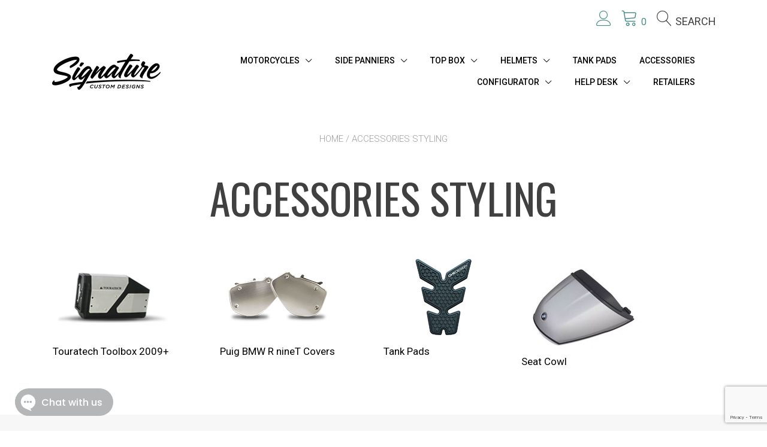

--- FILE ---
content_type: text/html; charset=UTF-8
request_url: https://www.signaturecd.com/accessories/
body_size: 47543
content:
<!doctype html>
<html lang="en-US">
<head>
<meta charset="UTF-8">
<meta name="viewport" content="width=device-width, initial-scale=1">
<link rel="profile" href="https://gmpg.org/xfn/11">
<script>document.documentElement.className = document.documentElement.className + ' yes-js js_active js'</script>
<meta name='robots' content='index, follow, max-image-preview:large, max-snippet:-1, max-video-preview:-1' />
<!-- This site is optimized with the Yoast SEO Premium plugin v26.6 (Yoast SEO v26.6) - https://yoast.com/wordpress/plugins/seo/ -->
<title>ACCESSORIES STYLING - Signature Custom Designs</title>
<link rel="canonical" href="https://www.signaturecd.com/accessories/" />
<meta property="og:locale" content="en_US" />
<meta property="og:type" content="article" />
<meta property="og:title" content="ACCESSORIES STYLING" />
<meta property="og:url" content="https://www.signaturecd.com/accessories/" />
<meta property="og:site_name" content="Signature Custom Designs" />
<meta property="article:publisher" content="https://www.facebook.com/SignatureCustomDesigns/" />
<meta property="article:modified_time" content="2025-12-08T13:17:30+00:00" />
<meta property="og:image" content="https://www.signaturecd.com/wp-content/uploads/2025/03/Pads.jpg" />
<meta name="twitter:card" content="summary_large_image" />
<meta name="twitter:label1" content="Est. reading time" />
<meta name="twitter:data1" content="1 minute" />
<!-- / Yoast SEO Premium plugin. -->
<link rel='dns-prefetch' href='//capi-automation.s3.us-east-2.amazonaws.com' />
<link rel='dns-prefetch' href='//fonts.googleapis.com' />
<link rel="alternate" type="application/rss+xml" title="Signature Custom Designs &raquo; Feed" href="https://www.signaturecd.com/feed/" />
<link rel="alternate" type="application/rss+xml" title="Signature Custom Designs &raquo; Comments Feed" href="https://www.signaturecd.com/comments/feed/" />
<link rel="alternate" title="oEmbed (JSON)" type="application/json+oembed" href="https://www.signaturecd.com/wp-json/oembed/1.0/embed?url=https%3A%2F%2Fwww.signaturecd.com%2Faccessories%2F" />
<link rel="alternate" title="oEmbed (XML)" type="text/xml+oembed" href="https://www.signaturecd.com/wp-json/oembed/1.0/embed?url=https%3A%2F%2Fwww.signaturecd.com%2Faccessories%2F&#038;format=xml" />
<style id='wp-img-auto-sizes-contain-inline-css' type='text/css'>
img:is([sizes=auto i],[sizes^="auto," i]){contain-intrinsic-size:3000px 1500px}
/*# sourceURL=wp-img-auto-sizes-contain-inline-css */
</style>
<!-- <link rel='stylesheet' id='sgdg_block-css' href='https://www.signaturecd.com/wp-content/plugins/skaut-google-drive-gallery/frontend/css/block.min.css?ver=1729614401' type='text/css' media='all' /> -->
<!-- <link rel='stylesheet' id='sbi_styles-css' href='https://www.signaturecd.com/wp-content/plugins/instagram-feed-pro/css/sbi-styles.min.css?ver=6.9.0' type='text/css' media='all' /> -->
<!-- <link rel='stylesheet' id='wp-block-library-css' href='https://www.signaturecd.com/wp-includes/css/dist/block-library/style.min.css?ver=6.9' type='text/css' media='all' /> -->
<link rel="stylesheet" type="text/css" href="//www.signaturecd.com/wp-content/cache/wpfc-minified/d2f3hmtu/83utt.css" media="all"/>
<style id='wp-block-image-inline-css' type='text/css'>
.wp-block-image>a,.wp-block-image>figure>a{display:inline-block}.wp-block-image img{box-sizing:border-box;height:auto;max-width:100%;vertical-align:bottom}@media not (prefers-reduced-motion){.wp-block-image img.hide{visibility:hidden}.wp-block-image img.show{animation:show-content-image .4s}}.wp-block-image[style*=border-radius] img,.wp-block-image[style*=border-radius]>a{border-radius:inherit}.wp-block-image.has-custom-border img{box-sizing:border-box}.wp-block-image.aligncenter{text-align:center}.wp-block-image.alignfull>a,.wp-block-image.alignwide>a{width:100%}.wp-block-image.alignfull img,.wp-block-image.alignwide img{height:auto;width:100%}.wp-block-image .aligncenter,.wp-block-image .alignleft,.wp-block-image .alignright,.wp-block-image.aligncenter,.wp-block-image.alignleft,.wp-block-image.alignright{display:table}.wp-block-image .aligncenter>figcaption,.wp-block-image .alignleft>figcaption,.wp-block-image .alignright>figcaption,.wp-block-image.aligncenter>figcaption,.wp-block-image.alignleft>figcaption,.wp-block-image.alignright>figcaption{caption-side:bottom;display:table-caption}.wp-block-image .alignleft{float:left;margin:.5em 1em .5em 0}.wp-block-image .alignright{float:right;margin:.5em 0 .5em 1em}.wp-block-image .aligncenter{margin-left:auto;margin-right:auto}.wp-block-image :where(figcaption){margin-bottom:1em;margin-top:.5em}.wp-block-image.is-style-circle-mask img{border-radius:9999px}@supports ((-webkit-mask-image:none) or (mask-image:none)) or (-webkit-mask-image:none){.wp-block-image.is-style-circle-mask img{border-radius:0;-webkit-mask-image:url('data:image/svg+xml;utf8,<svg viewBox="0 0 100 100" xmlns="http://www.w3.org/2000/svg"><circle cx="50" cy="50" r="50"/></svg>');mask-image:url('data:image/svg+xml;utf8,<svg viewBox="0 0 100 100" xmlns="http://www.w3.org/2000/svg"><circle cx="50" cy="50" r="50"/></svg>');mask-mode:alpha;-webkit-mask-position:center;mask-position:center;-webkit-mask-repeat:no-repeat;mask-repeat:no-repeat;-webkit-mask-size:contain;mask-size:contain}}:root :where(.wp-block-image.is-style-rounded img,.wp-block-image .is-style-rounded img){border-radius:9999px}.wp-block-image figure{margin:0}.wp-lightbox-container{display:flex;flex-direction:column;position:relative}.wp-lightbox-container img{cursor:zoom-in}.wp-lightbox-container img:hover+button{opacity:1}.wp-lightbox-container button{align-items:center;backdrop-filter:blur(16px) saturate(180%);background-color:#5a5a5a40;border:none;border-radius:4px;cursor:zoom-in;display:flex;height:20px;justify-content:center;opacity:0;padding:0;position:absolute;right:16px;text-align:center;top:16px;width:20px;z-index:100}@media not (prefers-reduced-motion){.wp-lightbox-container button{transition:opacity .2s ease}}.wp-lightbox-container button:focus-visible{outline:3px auto #5a5a5a40;outline:3px auto -webkit-focus-ring-color;outline-offset:3px}.wp-lightbox-container button:hover{cursor:pointer;opacity:1}.wp-lightbox-container button:focus{opacity:1}.wp-lightbox-container button:focus,.wp-lightbox-container button:hover,.wp-lightbox-container button:not(:hover):not(:active):not(.has-background){background-color:#5a5a5a40;border:none}.wp-lightbox-overlay{box-sizing:border-box;cursor:zoom-out;height:100vh;left:0;overflow:hidden;position:fixed;top:0;visibility:hidden;width:100%;z-index:100000}.wp-lightbox-overlay .close-button{align-items:center;cursor:pointer;display:flex;justify-content:center;min-height:40px;min-width:40px;padding:0;position:absolute;right:calc(env(safe-area-inset-right) + 16px);top:calc(env(safe-area-inset-top) + 16px);z-index:5000000}.wp-lightbox-overlay .close-button:focus,.wp-lightbox-overlay .close-button:hover,.wp-lightbox-overlay .close-button:not(:hover):not(:active):not(.has-background){background:none;border:none}.wp-lightbox-overlay .lightbox-image-container{height:var(--wp--lightbox-container-height);left:50%;overflow:hidden;position:absolute;top:50%;transform:translate(-50%,-50%);transform-origin:top left;width:var(--wp--lightbox-container-width);z-index:9999999999}.wp-lightbox-overlay .wp-block-image{align-items:center;box-sizing:border-box;display:flex;height:100%;justify-content:center;margin:0;position:relative;transform-origin:0 0;width:100%;z-index:3000000}.wp-lightbox-overlay .wp-block-image img{height:var(--wp--lightbox-image-height);min-height:var(--wp--lightbox-image-height);min-width:var(--wp--lightbox-image-width);width:var(--wp--lightbox-image-width)}.wp-lightbox-overlay .wp-block-image figcaption{display:none}.wp-lightbox-overlay button{background:none;border:none}.wp-lightbox-overlay .scrim{background-color:#fff;height:100%;opacity:.9;position:absolute;width:100%;z-index:2000000}.wp-lightbox-overlay.active{visibility:visible}@media not (prefers-reduced-motion){.wp-lightbox-overlay.active{animation:turn-on-visibility .25s both}.wp-lightbox-overlay.active img{animation:turn-on-visibility .35s both}.wp-lightbox-overlay.show-closing-animation:not(.active){animation:turn-off-visibility .35s both}.wp-lightbox-overlay.show-closing-animation:not(.active) img{animation:turn-off-visibility .25s both}.wp-lightbox-overlay.zoom.active{animation:none;opacity:1;visibility:visible}.wp-lightbox-overlay.zoom.active .lightbox-image-container{animation:lightbox-zoom-in .4s}.wp-lightbox-overlay.zoom.active .lightbox-image-container img{animation:none}.wp-lightbox-overlay.zoom.active .scrim{animation:turn-on-visibility .4s forwards}.wp-lightbox-overlay.zoom.show-closing-animation:not(.active){animation:none}.wp-lightbox-overlay.zoom.show-closing-animation:not(.active) .lightbox-image-container{animation:lightbox-zoom-out .4s}.wp-lightbox-overlay.zoom.show-closing-animation:not(.active) .lightbox-image-container img{animation:none}.wp-lightbox-overlay.zoom.show-closing-animation:not(.active) .scrim{animation:turn-off-visibility .4s forwards}}@keyframes show-content-image{0%{visibility:hidden}99%{visibility:hidden}to{visibility:visible}}@keyframes turn-on-visibility{0%{opacity:0}to{opacity:1}}@keyframes turn-off-visibility{0%{opacity:1;visibility:visible}99%{opacity:0;visibility:visible}to{opacity:0;visibility:hidden}}@keyframes lightbox-zoom-in{0%{transform:translate(calc((-100vw + var(--wp--lightbox-scrollbar-width))/2 + var(--wp--lightbox-initial-left-position)),calc(-50vh + var(--wp--lightbox-initial-top-position))) scale(var(--wp--lightbox-scale))}to{transform:translate(-50%,-50%) scale(1)}}@keyframes lightbox-zoom-out{0%{transform:translate(-50%,-50%) scale(1);visibility:visible}99%{visibility:visible}to{transform:translate(calc((-100vw + var(--wp--lightbox-scrollbar-width))/2 + var(--wp--lightbox-initial-left-position)),calc(-50vh + var(--wp--lightbox-initial-top-position))) scale(var(--wp--lightbox-scale));visibility:hidden}}
/*# sourceURL=https://www.signaturecd.com/wp-includes/blocks/image/style.min.css */
</style>
<style id='wp-block-image-theme-inline-css' type='text/css'>
:root :where(.wp-block-image figcaption){color:#555;font-size:13px;text-align:center}.is-dark-theme :root :where(.wp-block-image figcaption){color:#ffffffa6}.wp-block-image{margin:0 0 1em}
/*# sourceURL=https://www.signaturecd.com/wp-includes/blocks/image/theme.min.css */
</style>
<style id='wp-block-columns-inline-css' type='text/css'>
.wp-block-columns{box-sizing:border-box;display:flex;flex-wrap:wrap!important}@media (min-width:782px){.wp-block-columns{flex-wrap:nowrap!important}}.wp-block-columns{align-items:normal!important}.wp-block-columns.are-vertically-aligned-top{align-items:flex-start}.wp-block-columns.are-vertically-aligned-center{align-items:center}.wp-block-columns.are-vertically-aligned-bottom{align-items:flex-end}@media (max-width:781px){.wp-block-columns:not(.is-not-stacked-on-mobile)>.wp-block-column{flex-basis:100%!important}}@media (min-width:782px){.wp-block-columns:not(.is-not-stacked-on-mobile)>.wp-block-column{flex-basis:0;flex-grow:1}.wp-block-columns:not(.is-not-stacked-on-mobile)>.wp-block-column[style*=flex-basis]{flex-grow:0}}.wp-block-columns.is-not-stacked-on-mobile{flex-wrap:nowrap!important}.wp-block-columns.is-not-stacked-on-mobile>.wp-block-column{flex-basis:0;flex-grow:1}.wp-block-columns.is-not-stacked-on-mobile>.wp-block-column[style*=flex-basis]{flex-grow:0}:where(.wp-block-columns){margin-bottom:1.75em}:where(.wp-block-columns.has-background){padding:1.25em 2.375em}.wp-block-column{flex-grow:1;min-width:0;overflow-wrap:break-word;word-break:break-word}.wp-block-column.is-vertically-aligned-top{align-self:flex-start}.wp-block-column.is-vertically-aligned-center{align-self:center}.wp-block-column.is-vertically-aligned-bottom{align-self:flex-end}.wp-block-column.is-vertically-aligned-stretch{align-self:stretch}.wp-block-column.is-vertically-aligned-bottom,.wp-block-column.is-vertically-aligned-center,.wp-block-column.is-vertically-aligned-top{width:100%}
/*# sourceURL=https://www.signaturecd.com/wp-includes/blocks/columns/style.min.css */
</style>
<!-- <link rel='stylesheet' id='wc-blocks-style-css' href='https://www.signaturecd.com/wp-content/plugins/woocommerce/assets/client/blocks/wc-blocks.css?ver=wc-10.4.3' type='text/css' media='all' /> -->
<link rel="stylesheet" type="text/css" href="//www.signaturecd.com/wp-content/cache/wpfc-minified/14sg38wd/83u82.css" media="all"/>
<style id='global-styles-inline-css' type='text/css'>
:root{--wp--preset--aspect-ratio--square: 1;--wp--preset--aspect-ratio--4-3: 4/3;--wp--preset--aspect-ratio--3-4: 3/4;--wp--preset--aspect-ratio--3-2: 3/2;--wp--preset--aspect-ratio--2-3: 2/3;--wp--preset--aspect-ratio--16-9: 16/9;--wp--preset--aspect-ratio--9-16: 9/16;--wp--preset--color--black: #000000;--wp--preset--color--cyan-bluish-gray: #abb8c3;--wp--preset--color--white: #ffffff;--wp--preset--color--pale-pink: #f78da7;--wp--preset--color--vivid-red: #cf2e2e;--wp--preset--color--luminous-vivid-orange: #ff6900;--wp--preset--color--luminous-vivid-amber: #fcb900;--wp--preset--color--light-green-cyan: #7bdcb5;--wp--preset--color--vivid-green-cyan: #00d084;--wp--preset--color--pale-cyan-blue: #8ed1fc;--wp--preset--color--vivid-cyan-blue: #0693e3;--wp--preset--color--vivid-purple: #9b51e0;--wp--preset--color--yith-proteo-editor-custom-color-1: #01af8d;--wp--preset--color--yith-proteo-editor-custom-color-2: #ffffff;--wp--preset--color--yith-proteo-editor-custom-color-3: #107774;--wp--preset--color--yith-proteo-editor-custom-color-4: #404040;--wp--preset--color--yith-proteo-editor-custom-color-5: #dd9933;--wp--preset--color--yith-proteo-editor-custom-color-6: #000000;--wp--preset--color--yith-proteo-editor-custom-color-7: #1e73be;--wp--preset--color--yith-proteo-editor-custom-color-8: #dd3333;--wp--preset--gradient--vivid-cyan-blue-to-vivid-purple: linear-gradient(135deg,rgb(6,147,227) 0%,rgb(155,81,224) 100%);--wp--preset--gradient--light-green-cyan-to-vivid-green-cyan: linear-gradient(135deg,rgb(122,220,180) 0%,rgb(0,208,130) 100%);--wp--preset--gradient--luminous-vivid-amber-to-luminous-vivid-orange: linear-gradient(135deg,rgb(252,185,0) 0%,rgb(255,105,0) 100%);--wp--preset--gradient--luminous-vivid-orange-to-vivid-red: linear-gradient(135deg,rgb(255,105,0) 0%,rgb(207,46,46) 100%);--wp--preset--gradient--very-light-gray-to-cyan-bluish-gray: linear-gradient(135deg,rgb(238,238,238) 0%,rgb(169,184,195) 100%);--wp--preset--gradient--cool-to-warm-spectrum: linear-gradient(135deg,rgb(74,234,220) 0%,rgb(151,120,209) 20%,rgb(207,42,186) 40%,rgb(238,44,130) 60%,rgb(251,105,98) 80%,rgb(254,248,76) 100%);--wp--preset--gradient--blush-light-purple: linear-gradient(135deg,rgb(255,206,236) 0%,rgb(152,150,240) 100%);--wp--preset--gradient--blush-bordeaux: linear-gradient(135deg,rgb(254,205,165) 0%,rgb(254,45,45) 50%,rgb(107,0,62) 100%);--wp--preset--gradient--luminous-dusk: linear-gradient(135deg,rgb(255,203,112) 0%,rgb(199,81,192) 50%,rgb(65,88,208) 100%);--wp--preset--gradient--pale-ocean: linear-gradient(135deg,rgb(255,245,203) 0%,rgb(182,227,212) 50%,rgb(51,167,181) 100%);--wp--preset--gradient--electric-grass: linear-gradient(135deg,rgb(202,248,128) 0%,rgb(113,206,126) 100%);--wp--preset--gradient--midnight: linear-gradient(135deg,rgb(2,3,129) 0%,rgb(40,116,252) 100%);--wp--preset--font-size--small: 13px;--wp--preset--font-size--medium: 20px;--wp--preset--font-size--large: 36px;--wp--preset--font-size--x-large: 42px;--wp--preset--spacing--20: 0.44rem;--wp--preset--spacing--30: 0.67rem;--wp--preset--spacing--40: 1rem;--wp--preset--spacing--50: 1.5rem;--wp--preset--spacing--60: 2.25rem;--wp--preset--spacing--70: 3.38rem;--wp--preset--spacing--80: 5.06rem;--wp--preset--shadow--natural: 6px 6px 9px rgba(0, 0, 0, 0.2);--wp--preset--shadow--deep: 12px 12px 50px rgba(0, 0, 0, 0.4);--wp--preset--shadow--sharp: 6px 6px 0px rgba(0, 0, 0, 0.2);--wp--preset--shadow--outlined: 6px 6px 0px -3px rgb(255, 255, 255), 6px 6px rgb(0, 0, 0);--wp--preset--shadow--crisp: 6px 6px 0px rgb(0, 0, 0);}:where(.is-layout-flex){gap: 0.5em;}:where(.is-layout-grid){gap: 0.5em;}body .is-layout-flex{display: flex;}.is-layout-flex{flex-wrap: wrap;align-items: center;}.is-layout-flex > :is(*, div){margin: 0;}body .is-layout-grid{display: grid;}.is-layout-grid > :is(*, div){margin: 0;}:where(.wp-block-columns.is-layout-flex){gap: 2em;}:where(.wp-block-columns.is-layout-grid){gap: 2em;}:where(.wp-block-post-template.is-layout-flex){gap: 1.25em;}:where(.wp-block-post-template.is-layout-grid){gap: 1.25em;}.has-black-color{color: var(--wp--preset--color--black) !important;}.has-cyan-bluish-gray-color{color: var(--wp--preset--color--cyan-bluish-gray) !important;}.has-white-color{color: var(--wp--preset--color--white) !important;}.has-pale-pink-color{color: var(--wp--preset--color--pale-pink) !important;}.has-vivid-red-color{color: var(--wp--preset--color--vivid-red) !important;}.has-luminous-vivid-orange-color{color: var(--wp--preset--color--luminous-vivid-orange) !important;}.has-luminous-vivid-amber-color{color: var(--wp--preset--color--luminous-vivid-amber) !important;}.has-light-green-cyan-color{color: var(--wp--preset--color--light-green-cyan) !important;}.has-vivid-green-cyan-color{color: var(--wp--preset--color--vivid-green-cyan) !important;}.has-pale-cyan-blue-color{color: var(--wp--preset--color--pale-cyan-blue) !important;}.has-vivid-cyan-blue-color{color: var(--wp--preset--color--vivid-cyan-blue) !important;}.has-vivid-purple-color{color: var(--wp--preset--color--vivid-purple) !important;}.has-black-background-color{background-color: var(--wp--preset--color--black) !important;}.has-cyan-bluish-gray-background-color{background-color: var(--wp--preset--color--cyan-bluish-gray) !important;}.has-white-background-color{background-color: var(--wp--preset--color--white) !important;}.has-pale-pink-background-color{background-color: var(--wp--preset--color--pale-pink) !important;}.has-vivid-red-background-color{background-color: var(--wp--preset--color--vivid-red) !important;}.has-luminous-vivid-orange-background-color{background-color: var(--wp--preset--color--luminous-vivid-orange) !important;}.has-luminous-vivid-amber-background-color{background-color: var(--wp--preset--color--luminous-vivid-amber) !important;}.has-light-green-cyan-background-color{background-color: var(--wp--preset--color--light-green-cyan) !important;}.has-vivid-green-cyan-background-color{background-color: var(--wp--preset--color--vivid-green-cyan) !important;}.has-pale-cyan-blue-background-color{background-color: var(--wp--preset--color--pale-cyan-blue) !important;}.has-vivid-cyan-blue-background-color{background-color: var(--wp--preset--color--vivid-cyan-blue) !important;}.has-vivid-purple-background-color{background-color: var(--wp--preset--color--vivid-purple) !important;}.has-black-border-color{border-color: var(--wp--preset--color--black) !important;}.has-cyan-bluish-gray-border-color{border-color: var(--wp--preset--color--cyan-bluish-gray) !important;}.has-white-border-color{border-color: var(--wp--preset--color--white) !important;}.has-pale-pink-border-color{border-color: var(--wp--preset--color--pale-pink) !important;}.has-vivid-red-border-color{border-color: var(--wp--preset--color--vivid-red) !important;}.has-luminous-vivid-orange-border-color{border-color: var(--wp--preset--color--luminous-vivid-orange) !important;}.has-luminous-vivid-amber-border-color{border-color: var(--wp--preset--color--luminous-vivid-amber) !important;}.has-light-green-cyan-border-color{border-color: var(--wp--preset--color--light-green-cyan) !important;}.has-vivid-green-cyan-border-color{border-color: var(--wp--preset--color--vivid-green-cyan) !important;}.has-pale-cyan-blue-border-color{border-color: var(--wp--preset--color--pale-cyan-blue) !important;}.has-vivid-cyan-blue-border-color{border-color: var(--wp--preset--color--vivid-cyan-blue) !important;}.has-vivid-purple-border-color{border-color: var(--wp--preset--color--vivid-purple) !important;}.has-vivid-cyan-blue-to-vivid-purple-gradient-background{background: var(--wp--preset--gradient--vivid-cyan-blue-to-vivid-purple) !important;}.has-light-green-cyan-to-vivid-green-cyan-gradient-background{background: var(--wp--preset--gradient--light-green-cyan-to-vivid-green-cyan) !important;}.has-luminous-vivid-amber-to-luminous-vivid-orange-gradient-background{background: var(--wp--preset--gradient--luminous-vivid-amber-to-luminous-vivid-orange) !important;}.has-luminous-vivid-orange-to-vivid-red-gradient-background{background: var(--wp--preset--gradient--luminous-vivid-orange-to-vivid-red) !important;}.has-very-light-gray-to-cyan-bluish-gray-gradient-background{background: var(--wp--preset--gradient--very-light-gray-to-cyan-bluish-gray) !important;}.has-cool-to-warm-spectrum-gradient-background{background: var(--wp--preset--gradient--cool-to-warm-spectrum) !important;}.has-blush-light-purple-gradient-background{background: var(--wp--preset--gradient--blush-light-purple) !important;}.has-blush-bordeaux-gradient-background{background: var(--wp--preset--gradient--blush-bordeaux) !important;}.has-luminous-dusk-gradient-background{background: var(--wp--preset--gradient--luminous-dusk) !important;}.has-pale-ocean-gradient-background{background: var(--wp--preset--gradient--pale-ocean) !important;}.has-electric-grass-gradient-background{background: var(--wp--preset--gradient--electric-grass) !important;}.has-midnight-gradient-background{background: var(--wp--preset--gradient--midnight) !important;}.has-small-font-size{font-size: var(--wp--preset--font-size--small) !important;}.has-medium-font-size{font-size: var(--wp--preset--font-size--medium) !important;}.has-large-font-size{font-size: var(--wp--preset--font-size--large) !important;}.has-x-large-font-size{font-size: var(--wp--preset--font-size--x-large) !important;}
:where(.wp-block-columns.is-layout-flex){gap: 2em;}:where(.wp-block-columns.is-layout-grid){gap: 2em;}
/*# sourceURL=global-styles-inline-css */
</style>
<style id='core-block-supports-inline-css' type='text/css'>
.wp-container-core-columns-is-layout-9d6595d7{flex-wrap:nowrap;}
/*# sourceURL=core-block-supports-inline-css */
</style>
<style id='classic-theme-styles-inline-css' type='text/css'>
/*! This file is auto-generated */
.wp-block-button__link{color:#fff;background-color:#32373c;border-radius:9999px;box-shadow:none;text-decoration:none;padding:calc(.667em + 2px) calc(1.333em + 2px);font-size:1.125em}.wp-block-file__button{background:#32373c;color:#fff;text-decoration:none}
/*# sourceURL=/wp-includes/css/classic-themes.min.css */
</style>
<!-- <link rel='stylesheet' id='editorskit-frontend-css' href='https://www.signaturecd.com/wp-content/plugins/block-options/build/style.build.css?ver=new' type='text/css' media='all' /> -->
<!-- <link rel='stylesheet' id='contact-form-7-css' href='https://www.signaturecd.com/wp-content/plugins/contact-form-7/includes/css/styles.css?ver=6.1.4' type='text/css' media='all' /> -->
<!-- <link rel='stylesheet' id='vpc-public-css-css' href='https://www.signaturecd.com/wp-content/plugins/visual-products-configurator-pro-master/public/css/vpc-public.css?ver=7.6.4' type='text/css' media='all' /> -->
<!-- <link rel='stylesheet' id='woof-css' href='https://www.signaturecd.com/wp-content/plugins/woocommerce-products-filter/css/front.css?ver=2.2.5.1' type='text/css' media='all' /> -->
<!-- <link rel='stylesheet' id='chosen-drop-down-css' href='https://www.signaturecd.com/wp-content/plugins/woocommerce-products-filter/js/chosen/chosen.min.css?ver=2.2.5.1' type='text/css' media='all' /> -->
<!-- <link rel='stylesheet' id='icheck-jquery-color-css' href='https://www.signaturecd.com/wp-content/plugins/woocommerce-products-filter/js/icheck/skins/square/blue.css?ver=2.2.5.1' type='text/css' media='all' /> -->
<!-- <link rel='stylesheet' id='woof_by_onsales_html_items-css' href='https://www.signaturecd.com/wp-content/plugins/woocommerce-products-filter/ext/by_onsales/css/by_onsales.css?ver=2.2.5.1' type='text/css' media='all' /> -->
<!-- <link rel='stylesheet' id='woof_by_sku_html_items-css' href='https://www.signaturecd.com/wp-content/plugins/woocommerce-products-filter/ext/by_sku/css/by_sku.css?ver=2.2.5.1' type='text/css' media='all' /> -->
<!-- <link rel='stylesheet' id='woof_by_text_html_items-css' href='https://www.signaturecd.com/wp-content/plugins/woocommerce-products-filter/ext/by_text/css/by_text.css?ver=2.2.5.1' type='text/css' media='all' /> -->
<!-- <link rel='stylesheet' id='woof_color_html_items-css' href='https://www.signaturecd.com/wp-content/plugins/woocommerce-products-filter/ext/color/css/html_types/color.css?ver=2.2.5.1' type='text/css' media='all' /> -->
<!-- <link rel='stylesheet' id='woof_label_html_items-css' href='https://www.signaturecd.com/wp-content/plugins/woocommerce-products-filter/ext/label/css/html_types/label.css?ver=2.2.5.1' type='text/css' media='all' /> -->
<!-- <link rel='stylesheet' id='woof_slider_html_items-css' href='https://www.signaturecd.com/wp-content/plugins/woocommerce-products-filter/ext/slider/css/html_types/slider.css?ver=2.2.5.1' type='text/css' media='all' /> -->
<link rel="stylesheet" type="text/css" href="//www.signaturecd.com/wp-content/cache/wpfc-minified/euiia0ru/2o8c4.css" media="all"/>
<style id='woocommerce-inline-inline-css' type='text/css'>
.woocommerce form .form-row .required { visibility: visible; }
/*# sourceURL=woocommerce-inline-inline-css */
</style>
<!-- <link rel='stylesheet' id='yith-sliders-slick-style-css' href='https://www.signaturecd.com/wp-content/plugins/yith-slider-for-page-builders/assets/third-party/slick.css?ver=1.8.1' type='text/css' media='screen' /> -->
<!-- <link rel='stylesheet' id='yith-sliders-slider-style-css' href='https://www.signaturecd.com/wp-content/plugins/yith-slider-for-page-builders/assets/slider-style.css?ver=1.0.11' type='text/css' media='screen' /> -->
<link rel="stylesheet" type="text/css" href="//www.signaturecd.com/wp-content/cache/wpfc-minified/quycgvrs/83u82.css" media="screen"/>
<!-- <link rel='stylesheet' id='select2-css' href='https://www.signaturecd.com/wp-content/plugins/woocommerce/assets/css/select2.css?ver=10.4.3' type='text/css' media='all' /> -->
<!-- <link rel='stylesheet' id='yith-wcaf-css' href='https://www.signaturecd.com/wp-content/plugins/yith-woocommerce-affiliates-premium/assets/css/yith-wcaf.min.css?ver=3.23.0' type='text/css' media='all' /> -->
<!-- <link rel='stylesheet' id='ion.range-slider-css' href='https://www.signaturecd.com/wp-content/plugins/yith-woocommerce-ajax-product-filter-premium/assets/css/ion.range-slider.css?ver=2.3.1' type='text/css' media='all' /> -->
<!-- <link rel='stylesheet' id='yith-wcan-shortcodes-css' href='https://www.signaturecd.com/wp-content/plugins/yith-woocommerce-ajax-product-filter-premium/assets/css/shortcodes.css?ver=5.16.0' type='text/css' media='all' /> -->
<link rel="stylesheet" type="text/css" href="//www.signaturecd.com/wp-content/cache/wpfc-minified/2crx5nwo/2o8bt.css" media="all"/>
<style id='yith-wcan-shortcodes-inline-css' type='text/css'>
:root{
--yith-wcan-filters_colors_titles: #333333;
--yith-wcan-filters_colors_background: #FFFFFF;
--yith-wcan-filters_colors_accent: #000000;
--yith-wcan-filters_colors_accent_r: 0;
--yith-wcan-filters_colors_accent_g: 0;
--yith-wcan-filters_colors_accent_b: 0;
--yith-wcan-color_swatches_border_radius: 5px;
--yith-wcan-color_swatches_size: 30px;
--yith-wcan-labels_style_background: #FFFFFF;
--yith-wcan-labels_style_background_hover: #000000;
--yith-wcan-labels_style_background_active: #000000;
--yith-wcan-labels_style_text: #434343;
--yith-wcan-labels_style_text_hover: #FFFFFF;
--yith-wcan-labels_style_text_active: #FFFFFF;
--yith-wcan-anchors_style_text: #434343;
--yith-wcan-anchors_style_text_hover: #000000;
--yith-wcan-anchors_style_text_active: #000000;
}
/*# sourceURL=yith-wcan-shortcodes-inline-css */
</style>
<!-- <link rel='stylesheet' id='jquery-selectBox-css' href='https://www.signaturecd.com/wp-content/plugins/yith-woocommerce-wishlist-premium/assets/css/jquery.selectBox.css?ver=1.2.0' type='text/css' media='all' /> -->
<!-- <link rel='stylesheet' id='yith-wcwl-font-awesome-css' href='https://www.signaturecd.com/wp-content/plugins/yith-woocommerce-wishlist-premium/assets/css/font-awesome.css?ver=4.7.0' type='text/css' media='all' /> -->
<!-- <link rel='stylesheet' id='woocommerce_prettyPhoto_css-css' href='//www.signaturecd.com/wp-content/plugins/woocommerce/assets/css/prettyPhoto.css?ver=3.1.6' type='text/css' media='all' /> -->
<!-- <link rel='stylesheet' id='yith-wcwl-main-css' href='https://www.signaturecd.com/wp-content/plugins/yith-woocommerce-wishlist-premium/assets/css/style.css?ver=4.11.0' type='text/css' media='all' /> -->
<link rel="stylesheet" type="text/css" href="//www.signaturecd.com/wp-content/cache/wpfc-minified/jr2kdym9/83u82.css" media="all"/>
<style id='yith-wcwl-main-inline-css' type='text/css'>
:root { --rounded-corners-radius: 0px; --add-to-cart-rounded-corners-radius: 0px; --color-share-button-color: #fff; --color-share-button-color-hover: #fff; --feedback-duration: 3s; --modal-colors-overlay: #0000004d; --modal-colors-icon: #007565; --modal-colors-primary-button: #007565; --modal-colors-primary-button-hover: #007565; --modal-colors-primary-button-text: #fff; --modal-colors-primary-button-text-hover: #fff; --modal-colors-secondary-button: #e8e8e8; --modal-colors-secondary-button-hover: #d8d8d8; --modal-colors-secondary-button-text: #777; --modal-colors-secondary-button-text-hover: #777; --color-ask-an-estimate-background: #333333; --color-ask-an-estimate-text: #FFFFFF; --color-ask-an-estimate-border: #333333; --color-ask-an-estimate-background-hover: #4F4F4F; --color-ask-an-estimate-text-hover: #FFFFFF; --color-ask-an-estimate-border-hover: #4F4F4F; --ask-an-estimate-rounded-corners-radius: 0px; --tooltip-color-background: #333333e6; --tooltip-color-text: #fff } 
:root { --rounded-corners-radius: 0px; --add-to-cart-rounded-corners-radius: 0px; --color-share-button-color: #fff; --color-share-button-color-hover: #fff; --feedback-duration: 3s; --modal-colors-overlay: #0000004d; --modal-colors-icon: #007565; --modal-colors-primary-button: #007565; --modal-colors-primary-button-hover: #007565; --modal-colors-primary-button-text: #fff; --modal-colors-primary-button-text-hover: #fff; --modal-colors-secondary-button: #e8e8e8; --modal-colors-secondary-button-hover: #d8d8d8; --modal-colors-secondary-button-text: #777; --modal-colors-secondary-button-text-hover: #777; --color-ask-an-estimate-background: #333333; --color-ask-an-estimate-text: #FFFFFF; --color-ask-an-estimate-border: #333333; --color-ask-an-estimate-background-hover: #4F4F4F; --color-ask-an-estimate-text-hover: #FFFFFF; --color-ask-an-estimate-border-hover: #4F4F4F; --ask-an-estimate-rounded-corners-radius: 0px; --tooltip-color-background: #333333e6; --tooltip-color-text: #fff } 
/*# sourceURL=yith-wcwl-main-inline-css */
</style>
<!-- <link rel='stylesheet' id='yith-proteo-style-css' href='https://www.signaturecd.com/wp-content/themes/yith-proteo/style.css?ver=1.9.8' type='text/css' media='all' /> -->
<link rel="stylesheet" type="text/css" href="//www.signaturecd.com/wp-content/cache/wpfc-minified/kxy2sm3s/83u82.css" media="all"/>
<style id='yith-proteo-style-inline-css' type='text/css'>
@font-face {
font-family: "star";
src: url("https://www.signaturecd.com/wp-content/plugins/woocommerce/assets/fonts/star.eot");
src: url("https://www.signaturecd.com/wp-content/plugins/woocommerce/assets/fonts/star.eot?#iefix") format("embedded-opentype"),
url("https://www.signaturecd.com/wp-content/plugins/woocommerce/assets/fonts/star.woff") format("woff"),
url("https://www.signaturecd.com/wp-content/plugins/woocommerce/assets/fonts/star.ttf") format("truetype"),
url("https://www.signaturecd.com/wp-content/plugins/woocommerce/assets/fonts/star.svg#star") format("svg");
font-weight: normal;
font-style: normal;
}
/*# sourceURL=yith-proteo-style-inline-css */
</style>
<!-- <link rel='stylesheet' id='yith-proteo-child-style-css' href='https://www.signaturecd.com/wp-content/themes/yith-proteo-child/style.css?ver=1.0.1' type='text/css' media='all' /> -->
<!-- <link rel='stylesheet' id='yith-proteo-linearicons-css' href='https://www.signaturecd.com/wp-content/themes/yith-proteo/third-party/linearicons.min.css?ver=1.0.0' type='text/css' media='all' /> -->
<!-- <link rel='stylesheet' id='yith-proteo-simple-line-icons-css' href='https://www.signaturecd.com/wp-content/themes/yith-proteo/third-party/simple-line-icons.min.css?ver=2.4.1' type='text/css' media='all' /> -->
<!-- <link rel='stylesheet' id='yith-proteo-animations-css' href='https://www.signaturecd.com/wp-content/themes/yith-proteo/third-party/aos.min.css?ver=2.3.1' type='text/css' media='all' /> -->
<!-- <link rel='stylesheet' id='yith-proteo-modals-css-css' href='https://www.signaturecd.com/wp-content/themes/yith-proteo/third-party/jquery.modal.min.css?ver=0.9.1' type='text/css' media='all' /> -->
<!-- <link rel='stylesheet' id='yith-proteo-responsive-css' href='https://www.signaturecd.com/wp-content/themes/yith-proteo/responsive.css?ver=1.9.8' type='text/css' media='all' /> -->
<link rel="stylesheet" type="text/css" href="//www.signaturecd.com/wp-content/cache/wpfc-minified/6vmix5vo/83u82.css" media="all"/>
<style id='yith-proteo-custom-style-inline-css' type='text/css'>
:root {
--proteo-main_color_shade: #000000;
--proteo-general_link_color: #474342;
--proteo-general_link_hover_color: #000000;
--proteo-general_link_decoration: underline;
--proteo-header_bg_color: #ffffff;
--proteo-sticky_header_bg_color: #000000;
--proteo-header_menu_font_size: 14px;
--proteo-header_menu_text_transform: none;
--proteo-header_menu_letter_spacing: 0px;
--proteo-header_menu_color: #000000;
--proteo-header_menu_hover_color: #686868;
--proteo-sticky_header_menu_color: #ffffff;
--proteo-sticky_header_menu_hover_color: #e0e0e0;
--proteo-mobile_menu_bg_color: #ffffff;
--proteo-mobile_menu_color: #000000;
--proteo-mobile_menu_hover_color: #686868;
--proteo-site_custom_logo_max_width: 375px;
--proteo-site_title_font_size: 48px;
--proteo-site_title_color: #404040;
--proteo-tagline_font_size: 13px;
--proteo-tagline_color: #404040;
--proteo-topbar_bg_color: #ffffff;
--proteo-topbar_font_size: 16px;
--proteo-topbar_font_color: #404040;
--proteo-topbar_align: right;
--proteo-topbar_link_color: #448a85;
--proteo-topbar_link_hover_color: #30615e;
--proteo-topbar_bottom_border: none;
--proteo-topbar_bottom_border_color: #000000;
--proteo-topbar_bottom_border_width: 1px;
--proteo-footer_bg_color: #f7f7f7;
--proteo-footer_bg_image: none;
--proteo-footer_bg_image_size: cover;
--proteo-footer_bg_image_repeat: repeat;
--proteo-footer_bg_image_position: center center;
--proteo-footer_font_size: 6px;
--proteo-footer_font_color: #404040;
--proteo-footer_align: left;
--proteo-footer_link_color: #000000;
--proteo-footer_link_hover_color: #000000;
--proteo-footer_widgets_title_color: #404040;
--proteo-footer_widgets_title_font_size: 18px;
--proteo-footer_credits_bg_color: #f0f0f0;
--proteo-footer_credits_font_size: 13px;
--proteo-footer_credits_font_color: #404040;
--proteo-footer_credits_align: center;
--proteo-footer_credits_link_color: #448a85;
--proteo-footer_credits_link_hover_color: #30615e;
--proteo-footer_sidebar_1_width: 100%;
--proteo-footer_sidebar_2_width: 100%;
--proteo-base_font_size: 17px;
--proteo-base_font_color: #000000;
--proteo-h1_font_size: 70px;
--proteo-h1_font_color: #404040;
--proteo-h2_font_size: 55px;
--proteo-h2_font_color: #404040;
--proteo-h3_font_size: 45px;
--proteo-h3_font_color: #404040;
--proteo-h4_font_size: 35px;
--proteo-h4_font_color: #404040;
--proteo-h5_font_size: 25px;
--proteo-h5_font_color: #404040;
--proteo-h6_font_size: 20px;
--proteo-h6_font_color: #404040;
--proteo-widgets_title_font_size: 20px;
--proteo-widgets_title_font_color: #404040;
--proteo-widgets_content_font_size: 15px;
--proteo-widgets_content_font_color: #000000;
--proteo-mobile_site_title_font_size:38px;
--proteo-mobile_tagline_font_size:11px;
--proteo-mobile_base_font_size:13px;
--proteo-mobile_topbar_font_size:13px;
--proteo-mobile_menu_font_size:16px;
--proteo-mobile_h1_font_size:56px;
--proteo-mobile_h2_font_size:32px;
--proteo-mobile_h3_font_size:15px;
--proteo-mobile_h4_font_size:13px;
--proteo-mobile_h5_font_size:10px;
--proteo-mobile_h6_font_size:9px;
--proteo-mobile_single_product_page_title_font_size:36px;
--proteo-mobile_footer_font_size:13px;
--proteo-mobile_footer_credits_font_size:13px;
--proteo-page_title_align: center;
--proteo-button_1_bg_color: #000000;
--proteo-button_1_border_color: #000000;
--proteo-button_1_font_color: #ffffff;
--proteo-button_1_bg_hover_color: #474342;
--proteo-button_1_border_hover_color: #474342;
--proteo-button_1_font_hover_color: #ffffff;
--proteo-button_2_bg_color_1: rgba(0,0,0,1);
--proteo-button_2_bg_color_2: rgba(0,0,0,1);
--proteo-button_2_font_color: #ffffff;
--proteo-button_2_bg_hover_color: #474342;
--proteo-button_2_font_hover_color: #ffffff;
--proteo-buttons_border_radius: 0px;
--proteo-post_thumbnail_background_color: #686868;
--proteo-post_thumbnail_background_color_opacity: 0.7;
--proteo-post_thumbnail_text_color: #ffffff;
--proteo-post_loop_title_font_size: 55px;
--proteo-post_loop_widget_title_font_size: 44px;
--proteo-post_loop_title_color: #404040;
--proteo-post_loop_title_text_transform: none;
--proteo-blog_page_posts_horizontal_spacing: 30px;
--proteo-blog_page_posts_vertical_spacing: 50px;
--proteo-blog_page_posts_border_width: 1px 1px 1px 1px;
--proteo-blog_page_posts_border_radius: 0px 0px 0px 0px;
--proteo-blog_page_posts_border_color: #ebebeb;
--proteo-forms_input_min_height: 35px;
--proteo-forms_input_borde_radius: 0px;
--proteo-forms_input_border_width: 1px;
--proteo-forms_input_border_color: #cccccc;
--proteo-forms_input_font_size: 17px;
--proteo-site_background_color: #ffffff;
--proteo-yith_proteo_editor_custom_color_1: #01af8d;
--proteo-yith_proteo_editor_custom_color_2: #ffffff;
--proteo-yith_proteo_editor_custom_color_3: #107774;
--proteo-yith_proteo_editor_custom_color_4: #404040;
--proteo-yith_proteo_editor_custom_color_5: #dd9933;
--proteo-yith_proteo_editor_custom_color_6: #000000;
--proteo-yith_proteo_editor_custom_color_7: #1e73be;
--proteo-yith_proteo_editor_custom_color_8: #dd3333;
--proteo-store_notice_bg_color: #607d8b;
--proteo-store_notice_text_color: #ffffff;
--proteo-store_notice_font_size: 13px;
--proteo-sale_badge_bg_color: #dd3333;
--proteo-sale_badge_text_color: #ffffff;
--proteo-sale_badge_font_size: 13px;
--proteo-woo_messages_font_size: 14px;
--proteo-woo_messages_default_accent_color: #000000;
--proteo-woo_messages_info_accent_color: #e0e0e0;
--proteo-woo_messages_error_accent_color: #474342;
--proteo-single_product_background_color: #ffffff;
--proteo-single_product_description_font_size: 21.25px;
--proteo-single_product_description_font_color: #000000;
--proteo-single_product_price_font_size: 35px;
--proteo-single_product_price_color: #000000;
--proteo-single_product_quantity_input_font_size: 40px;
--proteo-single_product_add_to_cart_button_font_size: 20px;
--proteo-single_product_tabs_title_font_size: 30px;
--proteo-single_product_tabs_title_color: #1f1f1f;
--proteo-single_product_tabs_content_font_size: 16px;
--proteo-single_product_title_font_size: 45px;
--proteo-single_product_title_font_color: #404040;
--proteo-catalog_product_title_font_size: 16px;
--proteo-catalog_product_title_color: #000000;
--proteo-catalog_product_price_font_size: 25px;
--proteo-catalog_product_price_color: #1f1f1f;
--proteo-catalog_product_add_to_cart_font_size: 14px;
--proteo-catalog_product_border_radius: 0px 0px 0px 0px;
--proteo-catalog_product_border_color: #ebebeb;
--proteo-catalog_product_border_width: 1px 1px 1px 1px;
--proteo-catalog_product_horizontal_spacing: 15px;
--proteo-catalog_product_vertical_spacing: 35px;
--proteo-site_title_spacing: 0px 30px 0px 0px;
--proteo-tagline_spacing: 10px 30px 0px 0px;
--proteo-topbar_spacing: 15px 0px 15px 0px;
--proteo-header_manu_menu_spacing: 0px 0px 0px 0px;
--proteo-header_spacing: 15px 15px 15px 15px;
--proteo-sticky_header_spacing: 8px 15px 8px 15px;
--proteo-site_content_spacing: 50px 0px 50px 0px;
--proteo-page_title_spacing: 0px 0px 35px 0px;
--proteo-responsive_breakpoint_mobile: 600px;
--proteo-responsive_breakpoint_table: 768px;
--proteo-responsive_breakpoint_small_desktop: 992px;
--proteo-responsive_breakpoint_desktop: 1200px;
--proteo-responsive_breakpoint_large_desktop: 1400px;
--proteo-header_bottom_border_color: #000000;
--proteo-header_bottom_border_thickness: 2px;
--proteo-header_bottom_border_width: 100%;
--proteo-header_bottom_border_alignment: initial;
--proteo-header_bottom_shadow_color: #0000004D;
--proteo-header_bottom_shadow_h_offset: -2px;
--proteo-header_bottom_shadow_v_offset: 2px;
--proteo-header_bottom_shadow_blur: 80px;
--proteo-header_bottom_shadow_spread: 30px;
}
.site-branding .site-title {
font-family: Jost, sans-serif;
font-weight: 600;
font-style: normal;
}
.site-branding .site-description {
font-family: Jost, sans-serif;
font-weight: normal;
font-style: normal;
}
body, body.yith-woocompare-popup {
font-family: Roboto, sans-serif;
font-weight: 300;
font-style: normal;
}
h1, body.page header.entry-header h1, article:not(.has-post-thumbnail).page header.entry-header h1 {
font-family: Oswald, sans-serif;
font-weight: normal;
font-style: normal;
}
h2, .wp-block-latest-posts li > a {
font-family: Oswald, sans-serif;
font-weight: normal;
font-style: normal;
}
h3 {
font-family: Oswald, sans-serif;
font-weight: normal;
font-style: normal;
}
h4 {
font-family: Oswald, sans-serif;
font-weight: normal;
font-style: normal;
}
h5 {
font-family: Oswald, sans-serif;
font-weight: 300;
font-style: normal;
}
h6 {
font-family: Oswald, sans-serif;
font-weight: 300;
font-style: normal;
}
.main-navigation ul {
font-family: Roboto, sans-serif;
font-weight: 500;
font-style: normal;
}
h1.product_title {
font-family: Oswald, sans-serif;
font-weight: normal;
font-style: normal;
}
div h2.widget-title, div h3.widget-title {
font-family: Roboto, sans-serif;
font-weight: normal;
font-style: normal;
}
.widget {
font-family: Roboto, sans-serif;
font-weight: normal;
font-style: normal;
}
#main-footer .widget-title {
font-family: Roboto, sans-serif;
font-weight: normal;
font-style: normal;
}
/*# sourceURL=yith-proteo-custom-style-inline-css */
</style>
<link rel='stylesheet' id='yith-proteo-custom-google-fonts-css' href='//fonts.googleapis.com/css?family=Jost%3A600%2Cregular%7CRoboto%3A300%2C500%2Cregular%7COswald%3Aregular%2C300&#038;display=swap&#038;ver=1.0.0' type='text/css' media='all' />
<!-- <link rel='stylesheet' id='jquery-fixedheadertable-style-css' href='https://www.signaturecd.com/wp-content/plugins/yith-woocommerce-compare-premium/assets/css/jquery.dataTables.css?ver=1.10.18' type='text/css' media='all' /> -->
<!-- <link rel='stylesheet' id='yith_woocompare_owl_style-css' href='https://www.signaturecd.com/wp-content/plugins/yith-woocommerce-compare-premium/assets/css/owl.carousel.css?ver=2.0.0' type='text/css' media='all' /> -->
<!-- <link rel='stylesheet' id='yith_woocompare_page-css' href='https://www.signaturecd.com/wp-content/plugins/yith-woocommerce-compare-premium/assets/css/compare.css?ver=3.6.0' type='text/css' media='all' /> -->
<link rel="stylesheet" type="text/css" href="//www.signaturecd.com/wp-content/cache/wpfc-minified/feio4210/83u82.css" media="all"/>
<style id='yith_woocompare_page-inline-css' type='text/css'>
#yith-woocompare h1,
#yith-woocompare h2,
#yith-woocompare h3 {
color: #000000;
}
#yith-woocompare .remove a {
color: #000000;
}
#yith-woocompare .remove a:hover {
color: #000000;
}
#yith-woocompare table.compare-list .product_info .button,
#yith-woocompare table.compare-list .add-to-cart .button,
#yith-woocompare table.compare-list .added_to_cart,
#yith-woocompare-related .related-products .button,
.compare.button {
color: #ffffff;
background-color: #000000;
}
#yith-woocompare table.compare-list .product_info .button:hover,
#yith-woocompare table.compare-list .add-to-cart .button:hover,
#yith-woocompare table.compare-list .added_to_cart:hover,
#yith-woocompare-related .related-products .button:hover,
.compare.button:hover {
color: #ffffff;
background-color: #474342;
}
#yith-woocompare table.compare-list .rating .star-rating {
color: #000000;
}
#yith-woocompare table.compare-list tr.different,
#yith-woocompare table.compare-list tr.different th {
background-color: #e8e8e8 !important;
}
#yith-woocompare-share a:hover,
#yith-woocompare-cat-nav li a:hover, #yith-woocompare-cat-nav li .active,
.yith-woocompare-popup-close:hover {
border-color: #000000;
color: #000000;
}
/*# sourceURL=yith_woocompare_page-inline-css */
</style>
<!-- <link rel='stylesheet' id='yith-woocompare-widget-css' href='https://www.signaturecd.com/wp-content/plugins/yith-woocommerce-compare-premium/assets/css/widget.css?ver=3.6.0' type='text/css' media='all' /> -->
<!-- <link rel='stylesheet' id='sv-wc-payment-gateway-payment-form-v5_15_10-css' href='https://www.signaturecd.com/wp-content/plugins/woocommerce-gateway-paypal-powered-by-braintree/vendor/skyverge/wc-plugin-framework/woocommerce/payment-gateway/assets/css/frontend/sv-wc-payment-gateway-payment-form.min.css?ver=5.15.10' type='text/css' media='all' /> -->
<!-- <link rel='stylesheet' id='photoswipe-css' href='https://www.signaturecd.com/wp-content/plugins/woocommerce/assets/css/photoswipe/photoswipe.min.css?ver=10.4.3' type='text/css' media='all' /> -->
<!-- <link rel='stylesheet' id='photoswipe-default-skin-css' href='https://www.signaturecd.com/wp-content/plugins/woocommerce/assets/css/photoswipe/default-skin/default-skin.min.css?ver=10.4.3' type='text/css' media='all' /> -->
<!-- <link rel='stylesheet' id='yith_wapo_front-css' href='https://www.signaturecd.com/wp-content/plugins/yith-woocommerce-advanced-product-options-premium/assets/css/front.css?ver=4.29.0' type='text/css' media='all' /> -->
<link rel="stylesheet" type="text/css" href="//www.signaturecd.com/wp-content/cache/wpfc-minified/6y2hvz3c/83utt.css" media="all"/>
<style id='yith_wapo_front-inline-css' type='text/css'>
:root{--yith-wapo-required-option-color:#AF2323;--yith-wapo-checkbox-style:5px;--yith-wapo-color-swatch-style:2px;--yith-wapo-label-font-size:16px;--yith-wapo-description-font-size:12px;--yith-wapo-color-swatch-size:40px;--yith-wapo-block-padding:px px px px ;--yith-wapo-block-background-color:#ffffff;--yith-wapo-accent-color-color:#03bfac;--yith-wapo-form-border-color-color:#7a7a7a;--yith-wapo-price-box-colors-text:#474747;--yith-wapo-price-box-colors-background:#ffffff;--yith-wapo-uploads-file-colors-background:#f3f3f3;--yith-wapo-uploads-file-colors-border:#c4c4c4;--yith-wapo-tooltip-colors-text:#ffffff;--yith-wapo-tooltip-colors-background:#03bfac;}
/*# sourceURL=yith_wapo_front-inline-css */
</style>
<!-- <link rel='stylesheet' id='yith_wapo_jquery-ui-css' href='https://www.signaturecd.com/wp-content/plugins/yith-woocommerce-advanced-product-options-premium/assets/css/jquery/jquery-ui-1.13.2.css?ver=4.29.0' type='text/css' media='all' /> -->
<!-- <link rel='stylesheet' id='dashicons-css' href='https://www.signaturecd.com/wp-includes/css/dashicons.min.css?ver=6.9' type='text/css' media='all' /> -->
<link rel="stylesheet" type="text/css" href="//www.signaturecd.com/wp-content/cache/wpfc-minified/1r2dufq3/2o8bt.css" media="all"/>
<style id='dashicons-inline-css' type='text/css'>
[data-font="Dashicons"]:before {font-family: 'Dashicons' !important;content: attr(data-icon) !important;speak: none !important;font-weight: normal !important;font-variant: normal !important;text-transform: none !important;line-height: 1 !important;font-style: normal !important;-webkit-font-smoothing: antialiased !important;-moz-osx-font-smoothing: grayscale !important;}
/*# sourceURL=dashicons-inline-css */
</style>
<!-- <link rel='stylesheet' id='yith-plugin-fw-icon-font-css' href='https://www.signaturecd.com/wp-content/plugins/yith-easy-login-register-popup-for-woocommerce/plugin-fw/assets/css/yith-icon.css?ver=4.7.7' type='text/css' media='all' /> -->
<!-- <link rel='stylesheet' id='wp-color-picker-css' href='https://www.signaturecd.com/wp-admin/css/color-picker.min.css?ver=6.9' type='text/css' media='all' /> -->
<!-- <link rel='stylesheet' id='yith_welrp_css-css' href='https://www.signaturecd.com/wp-content/plugins/yith-easy-login-register-popup-for-woocommerce/assets/css/popup-style.css?ver=2.11.0' type='text/css' media='all' /> -->
<link rel="stylesheet" type="text/css" href="//www.signaturecd.com/wp-content/cache/wpfc-minified/ldr5v1y8/2o8bt.css" media="all"/>
<style id='yith_welrp_css-inline-css' type='text/css'>
:root {--ywelrp-popup-background: #ffffff;--ywelrp-popup-color: #404040;--ywelrp-link-color: #448a85;--ywelrp-link-color-hover: #1a4e43;--ywelrp-overlay-color: rgba(0,0,0,0.5);--ywelrp-header-background: #f4f4f4;--ywelrp-button-background-color: #000000;--ywelrp-button-background-color-hover: #474342;--ywelrp-button-border-color: #000000;--ywelrp-button-border-color-hover: #474342;--ywelrp-button-label-color: #ffffff;--ywelrp-button-label-color-hover: #ffffff;--ywelrp-blur-effect: blur(2px);}#yith-welrp-facebook-button{background:#ffffff;border-color:#707070;color:#4b4b4b;}
.yith-welrp-social:hover #yith-welrp-facebook-button{background:#f7f7f7;border-color:#707070;color:#000000;}
/*# sourceURL=yith_welrp_css-inline-css */
</style>
<!-- <link rel='stylesheet' id='yith_welrp_animate-css' href='https://www.signaturecd.com/wp-content/plugins/yith-easy-login-register-popup-for-woocommerce/assets/css/animate.min.css?ver=2.11.0' type='text/css' media='all' /> -->
<!-- <link rel='stylesheet' id='yith-faq-shortcode-icons-css' href='https://www.signaturecd.com/wp-content/plugins/yith-faq-plugin-for-wordpress-premium/assets/css/icons.min.css?ver=2.39.0' type='text/css' media='all' /> -->
<!-- <link rel='stylesheet' id='yith-faq-shortcode-frontend-css' href='https://www.signaturecd.com/wp-content/plugins/yith-faq-plugin-for-wordpress-premium/assets/css/frontend.min.css?ver=2.39.0' type='text/css' media='all' /> -->
<link rel="stylesheet" type="text/css" href="//www.signaturecd.com/wp-content/cache/wpfc-minified/2zm2kjni/2o8c4.css" media="all"/>
<style id='yith-faq-shortcode-frontend-inline-css' type='text/css'>
:root{
--yfwp-search-field-background: #ffffff;
--yfwp-search-field-background-active: #fafafa;
--yfwp-search-field-border: #d3d3d3;
--yfwp-search-field-border-active: #9ac3c5;
--yfwp-search-field-placeholder-text: #b6b6b6;
--yfwp-search-field-active-text: #000000;
--yfwp-search-button-background: #089aa1;
--yfwp-search-button-background-hover: #09b5bc;
--yfwp-search-button-icon: #ffffff;
--yfwp-search-button-icon-hover: #ffffff;
--yfwp-filters-colors-background: #ffffff;
--yfwp-filters-colors-background-hover: #ffffff;
--yfwp-filters-colors-background-active: #ffffff;
--yfwp-filters-colors-border: #a9a9a9;
--yfwp-filters-colors-border-hover: #68bdb3;
--yfwp-filters-colors-border-active: #68bdb3;
--yfwp-filters-colors-text: #000000;
--yfwp-filters-colors-text-hover: #000000;
--yfwp-filters-colors-text-active: #000000;
--yfwp-filters-border-dimensions: 5px 5px 5px 5px;
--yfwp-icon-colors-background: rgba(255,255,255,0);
--yfwp-icon-colors-background-hover: rgba(255,255,255,0);
--yfwp-icon-colors-background-active: rgba(255,255,255,0);
--yfwp-icon-colors-icon: #000000;
--yfwp-icon-colors-icon-hover: #009f8b;
--yfwp-icon-colors-icon-active: #009f8b;
--yfwp-icon-border-dimensions: 5px 5px 5px 5px;
--yfwp-faq-colors-background: #f8f8f8;
--yfwp-faq-colors-background-hover: #ececec;
--yfwp-faq-colors-background-active: #eef5f4;
--yfwp-faq-colors-border: rgba(255,255,255,0);
--yfwp-faq-colors-border-hover: rgba(255,255,255,0);
--yfwp-faq-colors-border-active: rgba(255,255,255,0);
--yfwp-faq-colors-text: #000000;
--yfwp-faq-colors-text-hover: #000000;
--yfwp-faq-colors-text-active: #0d9c8b;
--yfwp-faq-colors-content: #000000;
--yfwp-faq-colors-content-hover: #000000;
--yfwp-faq-colors-content-active: #000000;
--yfwp-faq-border-dimensions: 5px 5px 5px 5px;
--yfwp-faq-loader-color: #009f8b;
--yfwp-faq-copy-button-color-background: #ffffff;
--yfwp-faq-copy-button-color-background-hover: #f3f9f9;
--yfwp-faq-copy-button-color-icon: #009f8b;
--yfwp-faq-copy-button-color-icon-hover: #009f8b;
--yfwp-faq-copy-button-color-border: #009f8b;
--yfwp-faq-copy-button-color-border-hover: #009f8b;
--yfwp-faq-copy-button-border-dimensions: 20px 20px 20px 20px;
--yfwp-pagination-colors-background: rgba(255,255,255,0);
--yfwp-pagination-colors-background-hover: rgba(255,255,255,0);
--yfwp-pagination-colors-background-active: rgba(255,255,255,0);
--yfwp-pagination-colors-border: rgba(255,255,255,0);
--yfwp-pagination-colors-border-hover: rgba(255,255,255,0);
--yfwp-pagination-colors-border-active: rgba(255,255,255,0);
--yfwp-pagination-colors-text: #8f8f8f;
--yfwp-pagination-colors-text-hover: #000000;
--yfwp-pagination-colors-text-active: #009f8b;
--yfwp-pagination-border-dimensions: 5px 5px 5px 5px;
}
.yith-faqs-container.yith-faqs-loading.custom-loader:before{
background-image: url(https://www.signaturecd.com/wp-content/plugins/yith-faq-plugin-for-wordpress-premium/assets/images/loader.svg);
}
:root{
--yfwp-search-field-background: #ffffff;
--yfwp-search-field-background-active: #fafafa;
--yfwp-search-field-border: #d3d3d3;
--yfwp-search-field-border-active: #9ac3c5;
--yfwp-search-field-placeholder-text: #b6b6b6;
--yfwp-search-field-active-text: #000000;
--yfwp-search-button-background: #089aa1;
--yfwp-search-button-background-hover: #09b5bc;
--yfwp-search-button-icon: #ffffff;
--yfwp-search-button-icon-hover: #ffffff;
--yfwp-filters-colors-background: #ffffff;
--yfwp-filters-colors-background-hover: #ffffff;
--yfwp-filters-colors-background-active: #ffffff;
--yfwp-filters-colors-border: #a9a9a9;
--yfwp-filters-colors-border-hover: #68bdb3;
--yfwp-filters-colors-border-active: #68bdb3;
--yfwp-filters-colors-text: #000000;
--yfwp-filters-colors-text-hover: #000000;
--yfwp-filters-colors-text-active: #000000;
--yfwp-filters-border-dimensions: 5px 5px 5px 5px;
--yfwp-icon-colors-background: rgba(255,255,255,0);
--yfwp-icon-colors-background-hover: rgba(255,255,255,0);
--yfwp-icon-colors-background-active: rgba(255,255,255,0);
--yfwp-icon-colors-icon: #000000;
--yfwp-icon-colors-icon-hover: #009f8b;
--yfwp-icon-colors-icon-active: #009f8b;
--yfwp-icon-border-dimensions: 5px 5px 5px 5px;
--yfwp-faq-colors-background: #f8f8f8;
--yfwp-faq-colors-background-hover: #ececec;
--yfwp-faq-colors-background-active: #eef5f4;
--yfwp-faq-colors-border: rgba(255,255,255,0);
--yfwp-faq-colors-border-hover: rgba(255,255,255,0);
--yfwp-faq-colors-border-active: rgba(255,255,255,0);
--yfwp-faq-colors-text: #000000;
--yfwp-faq-colors-text-hover: #000000;
--yfwp-faq-colors-text-active: #0d9c8b;
--yfwp-faq-colors-content: #000000;
--yfwp-faq-colors-content-hover: #000000;
--yfwp-faq-colors-content-active: #000000;
--yfwp-faq-border-dimensions: 5px 5px 5px 5px;
--yfwp-faq-loader-color: #009f8b;
--yfwp-faq-copy-button-color-background: #ffffff;
--yfwp-faq-copy-button-color-background-hover: #f3f9f9;
--yfwp-faq-copy-button-color-icon: #009f8b;
--yfwp-faq-copy-button-color-icon-hover: #009f8b;
--yfwp-faq-copy-button-color-border: #009f8b;
--yfwp-faq-copy-button-color-border-hover: #009f8b;
--yfwp-faq-copy-button-border-dimensions: 20px 20px 20px 20px;
--yfwp-pagination-colors-background: rgba(255,255,255,0);
--yfwp-pagination-colors-background-hover: rgba(255,255,255,0);
--yfwp-pagination-colors-background-active: rgba(255,255,255,0);
--yfwp-pagination-colors-border: rgba(255,255,255,0);
--yfwp-pagination-colors-border-hover: rgba(255,255,255,0);
--yfwp-pagination-colors-border-active: rgba(255,255,255,0);
--yfwp-pagination-colors-text: #8f8f8f;
--yfwp-pagination-colors-text-hover: #000000;
--yfwp-pagination-colors-text-active: #009f8b;
--yfwp-pagination-border-dimensions: 5px 5px 5px 5px;
}
.yith-faqs-container.yith-faqs-loading.custom-loader:before{
background-image: url(https://www.signaturecd.com/wp-content/plugins/yith-faq-plugin-for-wordpress-premium/assets/images/loader.svg);
}
:root{
--yfwp-search-field-background: #ffffff;
--yfwp-search-field-background-active: #fafafa;
--yfwp-search-field-border: #d3d3d3;
--yfwp-search-field-border-active: #9ac3c5;
--yfwp-search-field-placeholder-text: #b6b6b6;
--yfwp-search-field-active-text: #000000;
--yfwp-search-button-background: #089aa1;
--yfwp-search-button-background-hover: #09b5bc;
--yfwp-search-button-icon: #ffffff;
--yfwp-search-button-icon-hover: #ffffff;
--yfwp-filters-colors-background: #ffffff;
--yfwp-filters-colors-background-hover: #ffffff;
--yfwp-filters-colors-background-active: #ffffff;
--yfwp-filters-colors-border: #a9a9a9;
--yfwp-filters-colors-border-hover: #68bdb3;
--yfwp-filters-colors-border-active: #68bdb3;
--yfwp-filters-colors-text: #000000;
--yfwp-filters-colors-text-hover: #000000;
--yfwp-filters-colors-text-active: #000000;
--yfwp-filters-border-dimensions: 5px 5px 5px 5px;
--yfwp-icon-colors-background: rgba(255,255,255,0);
--yfwp-icon-colors-background-hover: rgba(255,255,255,0);
--yfwp-icon-colors-background-active: rgba(255,255,255,0);
--yfwp-icon-colors-icon: #000000;
--yfwp-icon-colors-icon-hover: #009f8b;
--yfwp-icon-colors-icon-active: #009f8b;
--yfwp-icon-border-dimensions: 5px 5px 5px 5px;
--yfwp-faq-colors-background: #f8f8f8;
--yfwp-faq-colors-background-hover: #ececec;
--yfwp-faq-colors-background-active: #eef5f4;
--yfwp-faq-colors-border: rgba(255,255,255,0);
--yfwp-faq-colors-border-hover: rgba(255,255,255,0);
--yfwp-faq-colors-border-active: rgba(255,255,255,0);
--yfwp-faq-colors-text: #000000;
--yfwp-faq-colors-text-hover: #000000;
--yfwp-faq-colors-text-active: #0d9c8b;
--yfwp-faq-colors-content: #000000;
--yfwp-faq-colors-content-hover: #000000;
--yfwp-faq-colors-content-active: #000000;
--yfwp-faq-border-dimensions: 5px 5px 5px 5px;
--yfwp-faq-loader-color: #009f8b;
--yfwp-faq-copy-button-color-background: #ffffff;
--yfwp-faq-copy-button-color-background-hover: #f3f9f9;
--yfwp-faq-copy-button-color-icon: #009f8b;
--yfwp-faq-copy-button-color-icon-hover: #009f8b;
--yfwp-faq-copy-button-color-border: #009f8b;
--yfwp-faq-copy-button-color-border-hover: #009f8b;
--yfwp-faq-copy-button-border-dimensions: 20px 20px 20px 20px;
--yfwp-pagination-colors-background: rgba(255,255,255,0);
--yfwp-pagination-colors-background-hover: rgba(255,255,255,0);
--yfwp-pagination-colors-background-active: rgba(255,255,255,0);
--yfwp-pagination-colors-border: rgba(255,255,255,0);
--yfwp-pagination-colors-border-hover: rgba(255,255,255,0);
--yfwp-pagination-colors-border-active: rgba(255,255,255,0);
--yfwp-pagination-colors-text: #8f8f8f;
--yfwp-pagination-colors-text-hover: #000000;
--yfwp-pagination-colors-text-active: #009f8b;
--yfwp-pagination-border-dimensions: 5px 5px 5px 5px;
}
.yith-faqs-container.yith-faqs-loading.custom-loader:before{
background-image: url(https://www.signaturecd.com/wp-content/plugins/yith-faq-plugin-for-wordpress-premium/assets/images/loader.svg);
}
/*# sourceURL=yith-faq-shortcode-frontend-inline-css */
</style>
<!-- <link rel='stylesheet' id='wp-block-paragraph-css' href='https://www.signaturecd.com/wp-includes/blocks/paragraph/style.min.css?ver=6.9' type='text/css' media='all' /> -->
<link rel="stylesheet" type="text/css" href="//www.signaturecd.com/wp-content/cache/wpfc-minified/loxn1zue/2o98f.css" media="all"/>
<script type="text/template" id="tmpl-variation-template">
<div class="woocommerce-variation-description">{{{ data.variation.variation_description }}}</div>
<div class="woocommerce-variation-price">{{{ data.variation.price_html }}}</div>
<div class="woocommerce-variation-availability">{{{ data.variation.availability_html }}}</div>
</script>
<script type="text/template" id="tmpl-unavailable-variation-template">
<p role="alert">Sorry, this product is unavailable. Please choose a different combination.</p>
</script>
<script src='//www.signaturecd.com/wp-content/cache/wpfc-minified/lm2n09t7/2o8c4.js' type="text/javascript"></script>
<!-- <script type="text/javascript" src="https://www.signaturecd.com/wp-includes/js/jquery/jquery.min.js?ver=3.7.1" id="jquery-core-js"></script> -->
<!-- <script type="text/javascript" src="https://www.signaturecd.com/wp-includes/js/jquery/jquery-migrate.min.js?ver=3.4.1" id="jquery-migrate-js"></script> -->
<!-- <script type="text/javascript" src="https://www.signaturecd.com/wp-includes/js/dist/hooks.min.js?ver=dd5603f07f9220ed27f1" id="wp-hooks-js"></script> -->
<!-- <script type="text/javascript" src="https://www.signaturecd.com/wp-includes/js/dist/i18n.min.js?ver=c26c3dc7bed366793375" id="wp-i18n-js"></script> -->
<script type="text/javascript" id="wp-i18n-js-after">
/* <![CDATA[ */
wp.i18n.setLocaleData( { 'text direction\u0004ltr': [ 'ltr' ] } );
//# sourceURL=wp-i18n-js-after
/* ]]> */
</script>
<script src='//www.signaturecd.com/wp-content/cache/wpfc-minified/felqe8jb/83u82.js' type="text/javascript"></script>
<!-- <script type="text/javascript" src="https://www.signaturecd.com/wp-content/plugins/visual-products-configurator-pro-master/public/js/accounting.min.js?ver=7.6.4" id="vpc-accounting-js"></script> -->
<script type="text/javascript" id="vpc-public-js-extra">
/* <![CDATA[ */
var ajax_object = {"ajax_url":"https://www.signaturecd.com/wp-admin/admin-ajax.php"};
//# sourceURL=vpc-public-js-extra
/* ]]> */
</script>
<script src='//www.signaturecd.com/wp-content/cache/wpfc-minified/logfpj0o/2o8c4.js' type="text/javascript"></script>
<!-- <script type="text/javascript" src="https://www.signaturecd.com/wp-content/plugins/visual-products-configurator-pro-master/public/js/vpc-public.js?ver=7.6.4" id="vpc-public-js"></script> -->
<!-- <script type="text/javascript" src="https://www.signaturecd.com/wp-content/plugins/woocommerce/assets/js/jquery-blockui/jquery.blockUI.min.js?ver=2.7.0-wc.10.4.3" id="wc-jquery-blockui-js" data-wp-strategy="defer"></script> -->
<script type="text/javascript" id="wc-add-to-cart-js-extra">
/* <![CDATA[ */
var wc_add_to_cart_params = {"ajax_url":"/wp-admin/admin-ajax.php","wc_ajax_url":"/?wc-ajax=%%endpoint%%","i18n_view_cart":"View cart","cart_url":"https://www.signaturecd.com/cart/","is_cart":"","cart_redirect_after_add":"no"};
//# sourceURL=wc-add-to-cart-js-extra
/* ]]> */
</script>
<script src='//www.signaturecd.com/wp-content/cache/wpfc-minified/eeqaiy6e/83utt.js' type="text/javascript"></script>
<!-- <script type="text/javascript" src="https://www.signaturecd.com/wp-content/plugins/woocommerce/assets/js/frontend/add-to-cart.min.js?ver=10.4.3" id="wc-add-to-cart-js" defer="defer" data-wp-strategy="defer"></script> -->
<!-- <script type="text/javascript" src="https://www.signaturecd.com/wp-content/plugins/woocommerce/assets/js/js-cookie/js.cookie.min.js?ver=2.1.4-wc.10.4.3" id="wc-js-cookie-js" defer="defer" data-wp-strategy="defer"></script> -->
<script type="text/javascript" id="woocommerce-js-extra">
/* <![CDATA[ */
var woocommerce_params = {"ajax_url":"/wp-admin/admin-ajax.php","wc_ajax_url":"/?wc-ajax=%%endpoint%%","i18n_password_show":"Show password","i18n_password_hide":"Hide password"};
//# sourceURL=woocommerce-js-extra
/* ]]> */
</script>
<script src='//www.signaturecd.com/wp-content/cache/wpfc-minified/qiyhu919/83u82.js' type="text/javascript"></script>
<!-- <script type="text/javascript" src="https://www.signaturecd.com/wp-content/plugins/woocommerce/assets/js/frontend/woocommerce.min.js?ver=10.4.3" id="woocommerce-js" defer="defer" data-wp-strategy="defer"></script> -->
<script type="text/javascript" id="WCPAY_ASSETS-js-extra">
/* <![CDATA[ */
var wcpayAssets = {"url":"https://www.signaturecd.com/wp-content/plugins/woocommerce-payments/dist/"};
//# sourceURL=WCPAY_ASSETS-js-extra
/* ]]> */
</script>
<script type="text/javascript" id="enhanced-ecommerce-google-analytics-js-extra">
/* <![CDATA[ */
var ConvAioGlobal = {"nonce":"af6c8e1eb1"};
//# sourceURL=enhanced-ecommerce-google-analytics-js-extra
/* ]]> */
</script>
<script src='//www.signaturecd.com/wp-content/cache/wpfc-minified/dqketkgk/83u82.js' type="text/javascript"></script>
<!-- <script data-cfasync="false" data-no-optimize="1" data-pagespeed-no-defer type="text/javascript" src="https://www.signaturecd.com/wp-content/plugins/enhanced-e-commerce-for-woocommerce-store/public/js/con-gtm-google-analytics.js?ver=7.2.14" id="enhanced-ecommerce-google-analytics-js"></script> -->
<script data-cfasync="false" data-no-optimize="1" data-pagespeed-no-defer type="text/javascript" id="enhanced-ecommerce-google-analytics-js-after">
/* <![CDATA[ */
tvc_smd={"tvc_wcv":"10.4.3","tvc_wpv":"6.9","tvc_eev":"7.2.14","tvc_sub_data":{"sub_id":"50414","cu_id":"43049","pl_id":"1","ga_tra_option":"GA4","ga_property_id":"","ga_measurement_id":"G-WQ5WDPMRH3","ga_ads_id":"2134095171","ga_gmc_id":"","ga_gmc_id_p":"","op_gtag_js":"0","op_en_e_t":"0","op_rm_t_t":"1","op_dy_rm_t_t":"1","op_li_ga_wi_ads":"1","gmc_is_product_sync":"0","gmc_is_site_verified":"0","gmc_is_domain_claim":"0","gmc_product_count":"0","fb_pixel_id":""}};
//# sourceURL=enhanced-ecommerce-google-analytics-js-after
/* ]]> */
</script>
<script src='//www.signaturecd.com/wp-content/cache/wpfc-minified/e3132tjr/83u82.js' type="text/javascript"></script>
<!-- <script type="text/javascript" src="https://www.signaturecd.com/wp-includes/js/underscore.min.js?ver=1.13.7" id="underscore-js"></script> -->
<script type="text/javascript" id="wp-util-js-extra">
/* <![CDATA[ */
var _wpUtilSettings = {"ajax":{"url":"/wp-admin/admin-ajax.php"}};
//# sourceURL=wp-util-js-extra
/* ]]> */
</script>
<script src='//www.signaturecd.com/wp-content/cache/wpfc-minified/g4eu9b3z/83u82.js' type="text/javascript"></script>
<!-- <script type="text/javascript" src="https://www.signaturecd.com/wp-includes/js/wp-util.min.js?ver=6.9" id="wp-util-js"></script> -->
<script type="text/javascript" id="zxcvbn-async-js-extra">
/* <![CDATA[ */
var _zxcvbnSettings = {"src":"https://www.signaturecd.com/wp-includes/js/zxcvbn.min.js"};
//# sourceURL=zxcvbn-async-js-extra
/* ]]> */
</script>
<script src='//www.signaturecd.com/wp-content/cache/wpfc-minified/20g9y16c/83u82.js' type="text/javascript"></script>
<!-- <script type="text/javascript" src="https://www.signaturecd.com/wp-includes/js/zxcvbn-async.min.js?ver=1.0" id="zxcvbn-async-js"></script> -->
<script type="text/javascript" id="password-strength-meter-js-extra">
/* <![CDATA[ */
var pwsL10n = {"unknown":"Password strength unknown","short":"Very weak","bad":"Weak","good":"Medium","strong":"Strong","mismatch":"Mismatch"};
//# sourceURL=password-strength-meter-js-extra
/* ]]> */
</script>
<script src='//www.signaturecd.com/wp-content/cache/wpfc-minified/duutw7o0/83u82.js' type="text/javascript"></script>
<!-- <script type="text/javascript" src="https://www.signaturecd.com/wp-admin/js/password-strength-meter.min.js?ver=6.9" id="password-strength-meter-js"></script> -->
<script type="text/javascript" id="wc-password-strength-meter-js-extra">
/* <![CDATA[ */
var wc_password_strength_meter_params = {"min_password_strength":"3","stop_checkout":"","i18n_password_error":"Please enter a stronger password.","i18n_password_hint":"Hint: The password should be at least twelve characters long. To make it stronger, use upper and lower case letters, numbers, and symbols like ! \" ? $ % ^ & )."};
//# sourceURL=wc-password-strength-meter-js-extra
/* ]]> */
</script>
<script src='//www.signaturecd.com/wp-content/cache/wpfc-minified/f5yk88rs/83u82.js' type="text/javascript"></script>
<!-- <script type="text/javascript" src="https://www.signaturecd.com/wp-content/plugins/woocommerce/assets/js/frontend/password-strength-meter.min.js?ver=10.4.3" id="wc-password-strength-meter-js" defer="defer" data-wp-strategy="defer"></script> -->
<!-- <script type="text/javascript" src="https://www.signaturecd.com/wp-content/plugins/yith-faq-plugin-for-wordpress-premium/assets/js/jquery-jseldom/jquery.jseldom.js?ver=0.0.2" id="jseldom-js"></script> -->
<link rel="https://api.w.org/" href="https://www.signaturecd.com/wp-json/" /><link rel="alternate" title="JSON" type="application/json" href="https://www.signaturecd.com/wp-json/wp/v2/pages/73702" /><link rel="EditURI" type="application/rsd+xml" title="RSD" href="https://www.signaturecd.com/xmlrpc.php?rsd" />
<meta name="generator" content="WordPress 6.9" />
<meta name="generator" content="WooCommerce 10.4.3" />
<link rel='shortlink' href='https://www.signaturecd.com/?p=73702' />
<!-- HFCM by 99 Robots - Snippet # 1: CookieYES -->
<!-- Start cookieyes banner --> 
<script id="cookieyes" type="text/javascript" src="https://cdn-cookieyes.com/client_data/a1d8b6a5a2a26ebdcef723a5/script.js"></script> 
<!-- End cookieyes banner -->
<!-- /end HFCM by 99 Robots -->
<noscript><style>.woocommerce-product-gallery{ opacity: 1 !important; }</style></noscript>
<script data-cfasync="false" data-no-optimize="1" data-pagespeed-no-defer>
var tvc_lc = 'EUR';
</script>
<script data-cfasync="false" data-no-optimize="1" data-pagespeed-no-defer>
var tvc_lc = 'EUR';
</script>
<script data-cfasync="false" data-pagespeed-no-defer type="text/javascript">
window.dataLayer = window.dataLayer || [];
dataLayer.push({"event":"begin_datalayer","cov_ga4_measurment_id":"G-WQ5WDPMRH3","conv_track_email":"1","conv_track_phone":"1","conv_track_address":"1","conv_track_page_scroll":"1","conv_track_file_download":"1","conv_track_author":"1","conv_track_signup":"1","conv_track_signin":"1"});
</script>    <!-- Google Tag Manager by Conversios-->
<script>
(function(w, d, s, l, i) {
w[l] = w[l] || [];
w[l].push({
'gtm.start': new Date().getTime(),
event: 'gtm.js'
});
var f = d.getElementsByTagName(s)[0],
j = d.createElement(s),
dl = l != 'dataLayer' ? '&l=' + l : '';
j.async = true;
j.src =
'https://www.googletagmanager.com/gtm.js?id=' + i + dl;
f.parentNode.insertBefore(j, f);
})(window, document, 'script', 'dataLayer', 'GTM-K7X94DG');
</script>
<!-- End Google Tag Manager -->
<script>
(window.gaDevIds = window.gaDevIds || []).push('5CDcaG');
</script>
<script data-cfasync="false" data-no-optimize="1" data-pagespeed-no-defer>
var tvc_lc = 'EUR';
</script>
<script data-cfasync="false" data-no-optimize="1" data-pagespeed-no-defer>
var tvc_lc = 'EUR';
</script>
<script type="application/ld+json" class="saswp-schema-markup-output">
[{"@context":"https:\/\/schema.org\/","@type":"Product","@id":"https:\/\/www.signaturecd.com\/accessories\/#Product","image":{"2":{"@type":"ImageObject","url":"https:\/\/www.signaturecd.com\/wp-content\/uploads\/2025\/03\/Pads.jpg","width":200,"height":141,"caption":"Pads"},"3":{"@type":"ImageObject","url":"https:\/\/www.signaturecd.com\/wp-content\/uploads\/2025\/05\/Seat-Crowl.jpg","width":200,"height":141,"caption":"Seat Crowl"}}}]
</script>
<script  type="text/javascript">
!function(f,b,e,v,n,t,s){if(f.fbq)return;n=f.fbq=function(){n.callMethod?
n.callMethod.apply(n,arguments):n.queue.push(arguments)};if(!f._fbq)f._fbq=n;
n.push=n;n.loaded=!0;n.version='2.0';n.queue=[];t=b.createElement(e);t.async=!0;
t.src=v;s=b.getElementsByTagName(e)[0];s.parentNode.insertBefore(t,s)}(window,
document,'script','https://connect.facebook.net/en_US/fbevents.js');
</script>
<!-- WooCommerce Facebook Integration Begin -->
<script  type="text/javascript">
fbq('init', '502172247195133', {}, {
"agent": "woocommerce_2-10.4.3-3.5.15"
});
document.addEventListener( 'DOMContentLoaded', function() {
// Insert placeholder for events injected when a product is added to the cart through AJAX.
document.body.insertAdjacentHTML( 'beforeend', '<div class=\"wc-facebook-pixel-event-placeholder\"></div>' );
}, false );
</script>
<!-- WooCommerce Facebook Integration End -->
<link rel="icon" href="https://www.signaturecd.com/wp-content/uploads/2023/05/cropped-Sig-Favicon-32x32.png" sizes="32x32" />
<link rel="icon" href="https://www.signaturecd.com/wp-content/uploads/2023/05/cropped-Sig-Favicon-192x192.png" sizes="192x192" />
<link rel="apple-touch-icon" href="https://www.signaturecd.com/wp-content/uploads/2023/05/cropped-Sig-Favicon-180x180.png" />
<meta name="msapplication-TileImage" content="https://www.signaturecd.com/wp-content/uploads/2023/05/cropped-Sig-Favicon-270x270.png" />
<style type="text/css" id="wp-custom-css">
#main-footer .widget_nav_menu ul li {
font-size: 14px;
}
.single-product div.product .summary.entry-summary .woocommerce-product-details__short-description p {
font-size: 16px;
}
.single-product .woocommerce-tabs .panel table.shop_attributes td p {
margin-bottom: 0;
}
@media (max-width: 480px) {
ul.products li.product, ul.products li.wc-block-grid__product, .wc-block-grid ul.wc-block-grid__products li.product, .wc-block-grid ul.wc-block-grid__products li.wc-block-grid__product {
width: 100%;
float: none;
}
}
.footer-sidebar-1 #yith-wcmc-subscription-form-4 h3{
margin-top: 0;
}
.footer-sidebar-1 #yith-wcmc-subscription-form-4 label{
font-size: 14px; 
}
.widget_yith_proteo_social_icons a.twitter span:before {
content: '';
background: url('https://www.signaturecd.com/wp-content/uploads/2021/04/tik-tok.png');
background-size: contain;
background-repeat: no-repeat;
width: 32px;
height: 32px;
display: inline-block;
}
.widget_yith_proteo_social_icons a.linkedin span:before {
content: '';
background: url('https://www.signaturecd.com/wp-content/uploads/2021/04/pinterest-1.png');
background-size: contain;
background-repeat: no-repeat;
width: 32px;
height: 32px;
display: inline-block;
}
@media( max-width: 992px ) {
body.woocommerce-cart .cart-collaterals .cart_totals table th {
display: none;
}
}
#main-footer .yith-wcmc-subscription-form.woocommerce .submit-form {
height: max-content;
width: max-content;
font-size: 12px;
margin-top: 10px;
}
.yith-wcan-filters.horizontal:not(.filters-modal) .yith-wcan-filter .filter-title.collapsable {
font-weight: 400;
font-size: 1em;
}
.sidebar-position-top {
z-index: unset !important; 
}
</style>
<script type="text/javascript">
if (typeof woof_lang_custom == 'undefined') {
var woof_lang_custom = {};/*!!important*/
}
woof_lang_custom.onsales = "On sale";
</script>
<style type="text/css">
</style>
<script type="text/javascript">
if (typeof woof_lang_custom == 'undefined') {
var woof_lang_custom = {};/*!!important*/
}
woof_lang_custom.woof_sku = "by SKU";
var woof_sku_autocomplete = 0;
var woof_sku_autocomplete_items = 10;
var woof_sku_reset_behavior = 1;
woof_sku_reset_behavior =1;
woof_sku_autocomplete =0;
//woof_sku_autocomplete_items =10;
woof_sku_autocomplete_items =10;
</script>
<style type="text/css">
</style>
<script type="text/javascript">
if (typeof woof_lang_custom == 'undefined') {
var woof_lang_custom = {};/*!!important*/
}
woof_lang_custom.woof_text = "By text";
var woof_text_autocomplete = 0;
var woof_text_autocomplete_items = 10;
woof_text_autocomplete =0;
woof_text_autocomplete_items =10;
var woof_post_links_in_autocomplete = 0;
woof_post_links_in_autocomplete =0;
var how_to_open_links = 0;
how_to_open_links =0;
</script>
<style type="text/css">
</style>
<script type="text/javascript">
var woof_is_permalink =1;
var woof_shop_page = "";
var woof_really_curr_tax = {};
var woof_current_page_link = location.protocol + '//' + location.host + location.pathname;
/*lets remove pagination from woof_current_page_link*/
woof_current_page_link = woof_current_page_link.replace(/\page\/[0-9]+/, "");
woof_current_page_link = "https://www.signaturecd.com/shop/";
var woof_link = 'https://www.signaturecd.com/wp-content/plugins/woocommerce-products-filter/';
</script>
<script>
var woof_ajaxurl = "https://www.signaturecd.com/wp-admin/admin-ajax.php";
var woof_lang = {
'orderby': "orderby",
'date': "date",
'perpage': "per page",
'pricerange': "price range",
'menu_order': "menu order",
'popularity': "popularity",
'rating': "rating",
'price': "price low to high",
'price-desc': "price high to low",
'clear_all': "Clear All"
};
if (typeof woof_lang_custom == 'undefined') {
var woof_lang_custom = {};/*!!important*/
}
var woof_is_mobile = 0;
var woof_show_price_search_button = 0;
var woof_show_price_search_type = 0;
var woof_show_price_search_type = 0;
var swoof_search_slug = "swoof";
var icheck_skin = {};
icheck_skin.skin = "square";
icheck_skin.color = "blue";
if (window.navigator.msPointerEnabled && navigator.msMaxTouchPoints > 0) {
/*icheck_skin = 'none';*/
}
var is_woof_use_chosen =1;
var woof_current_values = '[]';
var woof_lang_loading = "Loading ...";
woof_lang_loading = "Searching ...";
var woof_lang_show_products_filter = "show products filter";
var woof_lang_hide_products_filter = "hide products filter";
var woof_lang_pricerange = "price range";
var woof_use_beauty_scroll =0;
var woof_autosubmit =1;
var woof_ajaxurl = "https://www.signaturecd.com/wp-admin/admin-ajax.php";
/*var woof_submit_link = "";*/
var woof_is_ajax = 0;
var woof_ajax_redraw = 0;
var woof_ajax_page_num =1;
var woof_ajax_first_done = false;
var woof_checkboxes_slide_flag = true;
/*toggles*/
var woof_toggle_type = "text";
var woof_toggle_closed_text = "-";
var woof_toggle_opened_text = "+";
var woof_toggle_closed_image = "https://www.signaturecd.com/wp-content/plugins/woocommerce-products-filter/img/plus3.png";
var woof_toggle_opened_image = "https://www.signaturecd.com/wp-content/plugins/woocommerce-products-filter/img/minus3.png";
/*indexes which can be displayed in red buttons panel*/
var woof_accept_array = ["min_price", "orderby", "perpage", "onsales","woof_sku","woof_text","min_rating","product_brand","product_visibility","product_cat","product_tag","pa_colour","pa_finishing","pa_flag","pa_gift-voucher-amount","pa_installation-difficulty","pa_make","pa_method","pa_model","pa_model-year","pa_option","pa_paint-finishing","pa_panniers-kit","pa_pcategory","pa_pyramid-kit","pa_rest-pad","pa_script-option","pa_series","pa_side-tank-color","pa_size","pa_style","pa_sub-frame-kit","pa_t-shirt-colour","pa_vinyl-colors","pa_years"];
/*for extensions*/
var woof_ext_init_functions = null;
woof_ext_init_functions = '{"by_onsales":"woof_init_onsales","by_sku":"woof_init_sku","by_text":"woof_init_text","color":"woof_init_colors","label":"woof_init_labels","slider":"woof_init_sliders"}';
var woof_overlay_skin = "default";
jQuery(function () {
try
{
woof_current_values = jQuery.parseJSON(woof_current_values);
} catch (e)
{
woof_current_values = null;
}
if (woof_current_values == null || woof_current_values.length == 0) {
woof_current_values = {};
}
});
function woof_js_after_ajax_done() {
jQuery(document).trigger('woof_ajax_done');
}
</script>
<!-- <link rel='stylesheet' id='ion.range-slider-skin-css' href='https://www.signaturecd.com/wp-content/plugins/woocommerce-products-filter/js/ion.range-slider/css/ion.rangeSlider.skinModern.css?ver=2.2.5.1' type='text/css' media='all' /> -->
<!-- <link rel='stylesheet' id='woof_tooltip-css-css' href='https://www.signaturecd.com/wp-content/plugins/woocommerce-products-filter/js/tooltip/css/tooltipster.bundle.min.css?ver=2.2.5.1' type='text/css' media='all' /> -->
<!-- <link rel='stylesheet' id='woof_tooltip-css-noir-css' href='https://www.signaturecd.com/wp-content/plugins/woocommerce-products-filter/js/tooltip/css/plugins/tooltipster/sideTip/themes/tooltipster-sideTip-noir.min.css?ver=2.2.5.1' type='text/css' media='all' /> -->
<link rel="stylesheet" type="text/css" href="//www.signaturecd.com/wp-content/cache/wpfc-minified/g52ho85s/2o8bt.css" media="all"/>
</head>
<body class="wp-singular page-template-default page page-id-73702 wp-custom-logo wp-embed-responsive wp-theme-yith-proteo wp-child-theme-yith-proteo-child theme-yith-proteo woocommerce-no-js yith-wcan-pro filters-in-modal animatedParent no-sidebar proteo_post_layout_standard  woocommerce-active yith-proteo-products-hover-alt-image yith-proteo-add-to-cart-style-button_style_1 yith-proteo-product-loop-add-to-cart-position-classic">
<!-- Google Tag Manager (noscript) conversios -->
<noscript><iframe src="https://www.googletagmanager.com/ns.html?id=GTM-K7X94DG" height="0" width="0" style="display:none;visibility:hidden"></iframe></noscript>
<!-- End Google Tag Manager (noscript) conversios -->
<div id="page" class="site">
<a class="skip-link screen-reader-text" href="#content">Skip to content</a>
<header id="masthead" class="site-header left_logo_navigation_inline header-bottom-separator-none" >
<div id="topbar" class="">
<div class="container">
<section id="yith_proteo_account_widget-2" class="widget widget_yith_proteo_account_widget"><a class="yith-proteo-user-welcome-message" href="https://www.signaturecd.com/my-account/"><span class="lnr lnr-user"></span></a></section><section id="woocommerce_widget_cart-2" class="widget woocommerce widget_shopping_cart"><div class="widget_shopping_cart_content"></div></section><section id="search-2" class="widget widget_search"><h2 class="widget-title">SEARCH</h2><form role="search" method="get" class="search-form" action="https://www.signaturecd.com/">
<label>
<span class="screen-reader-text">Search for:</span>
<input type="search" class="search-field" placeholder="Search &hellip;" value="" name="s" />
</label>
<input type="submit" class="search-submit" value="Search" />
</form></section>	</div>
</div>
<div class="container header-contents right-toggle">
<div class="site-branding tagline-position-below">
<p class="site-title"><a href="https://www.signaturecd.com/" class="custom-logo-link" rel="home"><img width="184" height="72" src="https://www.signaturecd.com/wp-content/uploads/2025/06/Signature-Logo-Website.png" class="custom-logo" alt="Signature Logo Website" decoding="async" /></a></p>
</div><!-- .site-branding -->
<nav id="site-navigation" class="main-navigation">
<button class="menu-toggle" aria-controls="primary-menu" aria-expanded="false">
<span class="sr-only">Toggle navigation</span>
<span class="icon-bar"></span>
<span class="icon-bar"></span>
<span class="icon-bar"></span>
</button>
<div id="yith-proteo-mobile-menu">
<div id="mobile-nav-menu" class="menu-home-container"><ul id="mobile-menu" class="menu mobile-menu-align-left"><li id="menu-item-73709" class="menu-item menu-item-type-custom menu-item-object-custom menu-item-has-children menu-item-73709"><a href="#">MOTORCYCLES</a>
<ul class="sub-menu">
<li id="menu-item-75886" class="menu-item menu-item-type-custom menu-item-object-custom menu-item-has-children menu-item-75886"><a href="#">R-SERIES</a>
<ul class="sub-menu">
<li id="menu-item-75889" class="menu-item menu-item-type-post_type menu-item-object-page menu-item-75889"><a href="https://www.signaturecd.com/r-series/">GSA MODEL</a></li>
<li id="menu-item-75890" class="menu-item menu-item-type-post_type menu-item-object-page menu-item-75890"><a href="https://www.signaturecd.com/r-line-gs/">GS MODEL</a></li>
<li id="menu-item-75887" class="menu-item menu-item-type-post_type menu-item-object-page menu-item-75887"><a href="https://www.signaturecd.com/r-series-rt-models/">RT MODEL</a></li>
<li id="menu-item-79602" class="menu-item menu-item-type-custom menu-item-object-custom menu-item-79602"><a href="/r-series-r-model/">R MODEL</a></li>
<li id="menu-item-78060" class="menu-item menu-item-type-post_type menu-item-object-page menu-item-78060"><a href="https://www.signaturecd.com/r18-model/">R18 MODELS</a></li>
<li id="menu-item-75888" class="menu-item menu-item-type-post_type menu-item-object-page menu-item-75888"><a href="https://www.signaturecd.com/r-series-rninet-models/">RnineT MODELS</a></li>
</ul>
</li>
<li id="menu-item-75891" class="menu-item menu-item-type-custom menu-item-object-custom menu-item-has-children menu-item-75891"><a href="#">F-SERIES</a>
<ul class="sub-menu">
<li id="menu-item-75892" class="menu-item menu-item-type-post_type menu-item-object-page menu-item-75892"><a href="https://www.signaturecd.com/f-series-gsa-models/">GSA MODEL</a></li>
<li id="menu-item-75893" class="menu-item menu-item-type-post_type menu-item-object-page menu-item-75893"><a href="https://www.signaturecd.com/f-series-gs-models/">GS MODEL</a></li>
<li id="menu-item-77958" class="menu-item menu-item-type-post_type menu-item-object-page menu-item-77958"><a href="https://www.signaturecd.com/f-series-xr-model/">XR MODEL</a></li>
</ul>
</li>
<li id="menu-item-75894" class="menu-item menu-item-type-post_type menu-item-object-page menu-item-75894"><a href="https://www.signaturecd.com/s-series/">S-SERIES</a></li>
<li id="menu-item-93798" class="menu-item menu-item-type-custom menu-item-object-custom menu-item-93798"><a href="/shop/?yith_wcan=1&#038;filter_make=bmw&#038;query_type_make=and&#038;filter_model=bmw-m1000xr&#038;query_type_model=and&#038;filter_years=2026,2025,2024&#038;query_type_years=and">M-SERIES</a></li>
<li id="menu-item-75895" class="menu-item menu-item-type-custom menu-item-object-custom menu-item-75895"><a href="/shop/?yith_wcan=1&#038;filter_make=bmw&#038;query_type_make=and&#038;filter_model=bmw-k1200gt&#038;query_type_model=and&#038;filter_years=2008,2007,2006&#038;query_type_years=and">K-SERIES</a></li>
</ul>
</li>
<li id="menu-item-73714" class="menu-item menu-item-type-custom menu-item-object-custom menu-item-has-children menu-item-73714"><a href="#">SIDE PANNIERS</a>
<ul class="sub-menu">
<li id="menu-item-73716" class="menu-item menu-item-type-post_type menu-item-object-page menu-item-73716"><a href="https://www.signaturecd.com/bmw-side-panniers/">BMW</a></li>
<li id="menu-item-73717" class="menu-item menu-item-type-post_type menu-item-object-page menu-item-73717"><a href="https://www.signaturecd.com/givi-side-panniers/">GIVI</a></li>
<li id="menu-item-92859" class="menu-item menu-item-type-custom menu-item-object-custom menu-item-92859"><a href="/shop/?yith_wcan=1&#038;filter_make=benelli&#038;query_type_make=and&#038;filter_model=evo-panniers&#038;query_type_model=and">BENELLI</a></li>
<li id="menu-item-73715" class="menu-item menu-item-type-post_type menu-item-object-page menu-item-73715"><a href="https://www.signaturecd.com/touratech-side-panniers/">TOURATECH</a></li>
</ul>
</li>
<li id="menu-item-73719" class="menu-item menu-item-type-custom menu-item-object-custom menu-item-has-children menu-item-73719"><a href="#">TOP BOX</a>
<ul class="sub-menu">
<li id="menu-item-73720" class="menu-item menu-item-type-post_type menu-item-object-page menu-item-73720"><a href="https://www.signaturecd.com/bmw-top-box/">BMW</a></li>
<li id="menu-item-73718" class="menu-item menu-item-type-post_type menu-item-object-page menu-item-73718"><a href="https://www.signaturecd.com/givi-top-box/">GIVI</a></li>
<li id="menu-item-92873" class="menu-item menu-item-type-custom menu-item-object-custom menu-item-92873"><a href="/shop/?yith_wcan=1&#038;filter_make=benelli&#038;query_type_make=and&#038;filter_model=evo-top-box&#038;query_type_model=and">BENELLI</a></li>
<li id="menu-item-73721" class="menu-item menu-item-type-custom menu-item-object-custom menu-item-73721"><a href="/shop/?yith_wcan=1&#038;filter_make=sw-motech&#038;query_type_make=and&#038;filter_model=trax&#038;query_type_model=and">SW MOTECH</a></li>
</ul>
</li>
<li id="menu-item-73722" class="menu-item menu-item-type-custom menu-item-object-custom menu-item-has-children menu-item-73722"><a href="#">HELMETS</a>
<ul class="sub-menu">
<li id="menu-item-73724" class="menu-item menu-item-type-post_type menu-item-object-page menu-item-73724"><a href="https://www.signaturecd.com/bmw-helmets/">BMW</a></li>
<li id="menu-item-73723" class="menu-item menu-item-type-post_type menu-item-object-page menu-item-73723"><a href="https://www.signaturecd.com/schuberth-models/">SCHUBERTH</a></li>
<li id="menu-item-73726" class="menu-item menu-item-type-post_type menu-item-object-page menu-item-73726"><a href="https://www.signaturecd.com/shoei-models/">SHOEI</a></li>
<li id="menu-item-73725" class="menu-item menu-item-type-post_type menu-item-object-page menu-item-73725"><a href="https://www.signaturecd.com/agv-models/">AGV</a></li>
<li id="menu-item-73727" class="menu-item menu-item-type-custom menu-item-object-custom menu-item-73727"><a href="/shop/?yith_wcan=1&#038;filter_make=arai&#038;query_type_make=and&#038;filter_model=tour-xd4&#038;query_type_model=and">ARAI</a></li>
<li id="menu-item-99207" class="menu-item menu-item-type-custom menu-item-object-custom menu-item-99207"><a href="/shop/?yith_wcan=1&#038;filter_make=suomi&#038;query_type_make=and&#038;filter_model=track-1&#038;query_type_model=and">SUOMI</a></li>
<li id="menu-item-73728" class="menu-item menu-item-type-custom menu-item-object-custom menu-item-73728"><a href="/shop/?yith_wcan=1&#038;filter_make=hjc&#038;query_type_make=and&#038;filter_model=hjc-is-max-ii&#038;query_type_model=and">HJC</a></li>
<li id="menu-item-73729" class="menu-item menu-item-type-custom menu-item-object-custom menu-item-73729"><a href="/shop/?yith_wcan=1&#038;filter_make=mt&#038;query_type_make=and&#038;filter_model=mt-synchrony-duo-sport&#038;query_type_model=and">MT</a></li>
</ul>
</li>
<li id="menu-item-99955" class="menu-item menu-item-type-custom menu-item-object-custom menu-item-99955"><a href="/shop/?yith_wcan=1&#038;filter_make=one-design&#038;query_type_make=and">TANK PADS</a></li>
<li id="menu-item-73730" class="menu-item menu-item-type-post_type menu-item-object-page current-menu-item page_item page-item-73702 current_page_item menu-item-73730"><a href="https://www.signaturecd.com/accessories/" aria-current="page">ACCESSORIES</a></li>
<li id="menu-item-73741" class="menu-item menu-item-type-custom menu-item-object-custom menu-item-has-children menu-item-73741"><a href="#">CONFIGURATOR</a>
<ul class="sub-menu">
<li id="menu-item-73745" class="menu-item menu-item-type-post_type menu-item-object-page menu-item-73745"><a href="https://www.signaturecd.com/motorcycle-configurator/">MOTORCYCLE</a></li>
<li id="menu-item-73744" class="menu-item menu-item-type-post_type menu-item-object-page menu-item-73744"><a href="https://www.signaturecd.com/side-panniers-configurator/">SIDE PANNIERS</a></li>
<li id="menu-item-73743" class="menu-item menu-item-type-post_type menu-item-object-page menu-item-73743"><a href="https://www.signaturecd.com/top-box-configurator-7/">TOP BOX</a></li>
<li id="menu-item-73742" class="menu-item menu-item-type-post_type menu-item-object-page menu-item-73742"><a href="https://www.signaturecd.com/helmet-configurator/">HELMET</a></li>
</ul>
</li>
<li id="menu-item-73798" class="menu-item menu-item-type-custom menu-item-object-custom menu-item-has-children menu-item-73798"><a href="#">HELP DESK</a>
<ul class="sub-menu">
<li id="menu-item-73799" class="menu-item menu-item-type-post_type menu-item-object-page menu-item-73799"><a href="https://www.signaturecd.com/contact-with-us/">CONTACT US</a></li>
<li id="menu-item-74197" class="menu-item menu-item-type-post_type menu-item-object-page menu-item-74197"><a href="https://www.signaturecd.com/orders-shipping/">ORDERS &#038; SHIPPING</a></li>
<li id="menu-item-74215" class="menu-item menu-item-type-post_type menu-item-object-page menu-item-74215"><a href="https://www.signaturecd.com/returns-exchanges/">RETURNS &#038; EXCHANGES</a></li>
<li id="menu-item-74198" class="menu-item menu-item-type-post_type menu-item-object-page menu-item-74198"><a href="https://www.signaturecd.com/discount-coupons/">DISCOUNTS</a></li>
<li id="menu-item-93341" class="menu-item menu-item-type-post_type menu-item-object-page menu-item-93341"><a href="https://www.signaturecd.com/installation-guide-for-sticker-kits/">INSTALLATION GUIDE – STICKERS</a></li>
<li id="menu-item-93342" class="menu-item menu-item-type-post_type menu-item-object-page menu-item-93342"><a href="https://www.signaturecd.com/installation-guide-for-motoppf/">INSTALLATION GUIDE – MOTOPPF</a></li>
<li id="menu-item-73823" class="menu-item menu-item-type-post_type menu-item-object-page menu-item-73823"><a href="https://www.signaturecd.com/installation-videos/">INSTALLATION VIDEOS</a></li>
<li id="menu-item-74187" class="menu-item menu-item-type-post_type menu-item-object-page menu-item-74187"><a href="https://www.signaturecd.com/product-care/">PRODUCT CARE</a></li>
<li id="menu-item-73959" class="menu-item menu-item-type-post_type menu-item-object-page menu-item-73959"><a href="https://www.signaturecd.com/vinyl-colours/">VINYL COLOURS</a></li>
<li id="menu-item-73960" class="menu-item menu-item-type-post_type menu-item-object-page menu-item-73960"><a href="https://www.signaturecd.com/our-quality/">OUR QUALITY</a></li>
<li id="menu-item-73830" class="menu-item menu-item-type-post_type menu-item-object-page menu-item-73830"><a href="https://www.signaturecd.com/signature-gallery/">CUSTOMERS GALLERY</a></li>
</ul>
</li>
<li id="menu-item-78879" class="menu-item menu-item-type-custom menu-item-object-custom menu-item-78879"><a href="/become-retailer/">RETAILERS</a></li>
</ul></div>	</div>
<div id="primary-nav-menu" class="menu-home-container"><ul id="primary-menu" class="menu"><li class="menu-item menu-item-type-custom menu-item-object-custom menu-item-has-children menu-item-73709"><a href="#">MOTORCYCLES</a>
<ul class="sub-menu">
<li class="menu-item menu-item-type-custom menu-item-object-custom menu-item-has-children menu-item-75886"><a href="#">R-SERIES</a>
<ul class="sub-menu">
<li class="menu-item menu-item-type-post_type menu-item-object-page menu-item-75889"><a href="https://www.signaturecd.com/r-series/">GSA MODEL</a></li>
<li class="menu-item menu-item-type-post_type menu-item-object-page menu-item-75890"><a href="https://www.signaturecd.com/r-line-gs/">GS MODEL</a></li>
<li class="menu-item menu-item-type-post_type menu-item-object-page menu-item-75887"><a href="https://www.signaturecd.com/r-series-rt-models/">RT MODEL</a></li>
<li class="menu-item menu-item-type-custom menu-item-object-custom menu-item-79602"><a href="/r-series-r-model/">R MODEL</a></li>
<li class="menu-item menu-item-type-post_type menu-item-object-page menu-item-78060"><a href="https://www.signaturecd.com/r18-model/">R18 MODELS</a></li>
<li class="menu-item menu-item-type-post_type menu-item-object-page menu-item-75888"><a href="https://www.signaturecd.com/r-series-rninet-models/">RnineT MODELS</a></li>
</ul>
</li>
<li class="menu-item menu-item-type-custom menu-item-object-custom menu-item-has-children menu-item-75891"><a href="#">F-SERIES</a>
<ul class="sub-menu">
<li class="menu-item menu-item-type-post_type menu-item-object-page menu-item-75892"><a href="https://www.signaturecd.com/f-series-gsa-models/">GSA MODEL</a></li>
<li class="menu-item menu-item-type-post_type menu-item-object-page menu-item-75893"><a href="https://www.signaturecd.com/f-series-gs-models/">GS MODEL</a></li>
<li class="menu-item menu-item-type-post_type menu-item-object-page menu-item-77958"><a href="https://www.signaturecd.com/f-series-xr-model/">XR MODEL</a></li>
</ul>
</li>
<li class="menu-item menu-item-type-post_type menu-item-object-page menu-item-75894"><a href="https://www.signaturecd.com/s-series/">S-SERIES</a></li>
<li class="menu-item menu-item-type-custom menu-item-object-custom menu-item-93798"><a href="/shop/?yith_wcan=1&#038;filter_make=bmw&#038;query_type_make=and&#038;filter_model=bmw-m1000xr&#038;query_type_model=and&#038;filter_years=2026,2025,2024&#038;query_type_years=and">M-SERIES</a></li>
<li class="menu-item menu-item-type-custom menu-item-object-custom menu-item-75895"><a href="/shop/?yith_wcan=1&#038;filter_make=bmw&#038;query_type_make=and&#038;filter_model=bmw-k1200gt&#038;query_type_model=and&#038;filter_years=2008,2007,2006&#038;query_type_years=and">K-SERIES</a></li>
</ul>
</li>
<li class="menu-item menu-item-type-custom menu-item-object-custom menu-item-has-children menu-item-73714"><a href="#">SIDE PANNIERS</a>
<ul class="sub-menu">
<li class="menu-item menu-item-type-post_type menu-item-object-page menu-item-73716"><a href="https://www.signaturecd.com/bmw-side-panniers/">BMW</a></li>
<li class="menu-item menu-item-type-post_type menu-item-object-page menu-item-73717"><a href="https://www.signaturecd.com/givi-side-panniers/">GIVI</a></li>
<li class="menu-item menu-item-type-custom menu-item-object-custom menu-item-92859"><a href="/shop/?yith_wcan=1&#038;filter_make=benelli&#038;query_type_make=and&#038;filter_model=evo-panniers&#038;query_type_model=and">BENELLI</a></li>
<li class="menu-item menu-item-type-post_type menu-item-object-page menu-item-73715"><a href="https://www.signaturecd.com/touratech-side-panniers/">TOURATECH</a></li>
</ul>
</li>
<li class="menu-item menu-item-type-custom menu-item-object-custom menu-item-has-children menu-item-73719"><a href="#">TOP BOX</a>
<ul class="sub-menu">
<li class="menu-item menu-item-type-post_type menu-item-object-page menu-item-73720"><a href="https://www.signaturecd.com/bmw-top-box/">BMW</a></li>
<li class="menu-item menu-item-type-post_type menu-item-object-page menu-item-73718"><a href="https://www.signaturecd.com/givi-top-box/">GIVI</a></li>
<li class="menu-item menu-item-type-custom menu-item-object-custom menu-item-92873"><a href="/shop/?yith_wcan=1&#038;filter_make=benelli&#038;query_type_make=and&#038;filter_model=evo-top-box&#038;query_type_model=and">BENELLI</a></li>
<li class="menu-item menu-item-type-custom menu-item-object-custom menu-item-73721"><a href="/shop/?yith_wcan=1&#038;filter_make=sw-motech&#038;query_type_make=and&#038;filter_model=trax&#038;query_type_model=and">SW MOTECH</a></li>
</ul>
</li>
<li class="menu-item menu-item-type-custom menu-item-object-custom menu-item-has-children menu-item-73722"><a href="#">HELMETS</a>
<ul class="sub-menu">
<li class="menu-item menu-item-type-post_type menu-item-object-page menu-item-73724"><a href="https://www.signaturecd.com/bmw-helmets/">BMW</a></li>
<li class="menu-item menu-item-type-post_type menu-item-object-page menu-item-73723"><a href="https://www.signaturecd.com/schuberth-models/">SCHUBERTH</a></li>
<li class="menu-item menu-item-type-post_type menu-item-object-page menu-item-73726"><a href="https://www.signaturecd.com/shoei-models/">SHOEI</a></li>
<li class="menu-item menu-item-type-post_type menu-item-object-page menu-item-73725"><a href="https://www.signaturecd.com/agv-models/">AGV</a></li>
<li class="menu-item menu-item-type-custom menu-item-object-custom menu-item-73727"><a href="/shop/?yith_wcan=1&#038;filter_make=arai&#038;query_type_make=and&#038;filter_model=tour-xd4&#038;query_type_model=and">ARAI</a></li>
<li class="menu-item menu-item-type-custom menu-item-object-custom menu-item-99207"><a href="/shop/?yith_wcan=1&#038;filter_make=suomi&#038;query_type_make=and&#038;filter_model=track-1&#038;query_type_model=and">SUOMI</a></li>
<li class="menu-item menu-item-type-custom menu-item-object-custom menu-item-73728"><a href="/shop/?yith_wcan=1&#038;filter_make=hjc&#038;query_type_make=and&#038;filter_model=hjc-is-max-ii&#038;query_type_model=and">HJC</a></li>
<li class="menu-item menu-item-type-custom menu-item-object-custom menu-item-73729"><a href="/shop/?yith_wcan=1&#038;filter_make=mt&#038;query_type_make=and&#038;filter_model=mt-synchrony-duo-sport&#038;query_type_model=and">MT</a></li>
</ul>
</li>
<li class="menu-item menu-item-type-custom menu-item-object-custom menu-item-99955"><a href="/shop/?yith_wcan=1&#038;filter_make=one-design&#038;query_type_make=and">TANK PADS</a></li>
<li class="menu-item menu-item-type-post_type menu-item-object-page current-menu-item page_item page-item-73702 current_page_item menu-item-73730"><a href="https://www.signaturecd.com/accessories/" aria-current="page">ACCESSORIES</a></li>
<li class="menu-item menu-item-type-custom menu-item-object-custom menu-item-has-children menu-item-73741"><a href="#">CONFIGURATOR</a>
<ul class="sub-menu">
<li class="menu-item menu-item-type-post_type menu-item-object-page menu-item-73745"><a href="https://www.signaturecd.com/motorcycle-configurator/">MOTORCYCLE</a></li>
<li class="menu-item menu-item-type-post_type menu-item-object-page menu-item-73744"><a href="https://www.signaturecd.com/side-panniers-configurator/">SIDE PANNIERS</a></li>
<li class="menu-item menu-item-type-post_type menu-item-object-page menu-item-73743"><a href="https://www.signaturecd.com/top-box-configurator-7/">TOP BOX</a></li>
<li class="menu-item menu-item-type-post_type menu-item-object-page menu-item-73742"><a href="https://www.signaturecd.com/helmet-configurator/">HELMET</a></li>
</ul>
</li>
<li class="menu-item menu-item-type-custom menu-item-object-custom menu-item-has-children menu-item-73798"><a href="#">HELP DESK</a>
<ul class="sub-menu">
<li class="menu-item menu-item-type-post_type menu-item-object-page menu-item-73799"><a href="https://www.signaturecd.com/contact-with-us/">CONTACT US</a></li>
<li class="menu-item menu-item-type-post_type menu-item-object-page menu-item-74197"><a href="https://www.signaturecd.com/orders-shipping/">ORDERS &#038; SHIPPING</a></li>
<li class="menu-item menu-item-type-post_type menu-item-object-page menu-item-74215"><a href="https://www.signaturecd.com/returns-exchanges/">RETURNS &#038; EXCHANGES</a></li>
<li class="menu-item menu-item-type-post_type menu-item-object-page menu-item-74198"><a href="https://www.signaturecd.com/discount-coupons/">DISCOUNTS</a></li>
<li class="menu-item menu-item-type-post_type menu-item-object-page menu-item-93341"><a href="https://www.signaturecd.com/installation-guide-for-sticker-kits/">INSTALLATION GUIDE – STICKERS</a></li>
<li class="menu-item menu-item-type-post_type menu-item-object-page menu-item-93342"><a href="https://www.signaturecd.com/installation-guide-for-motoppf/">INSTALLATION GUIDE – MOTOPPF</a></li>
<li class="menu-item menu-item-type-post_type menu-item-object-page menu-item-73823"><a href="https://www.signaturecd.com/installation-videos/">INSTALLATION VIDEOS</a></li>
<li class="menu-item menu-item-type-post_type menu-item-object-page menu-item-74187"><a href="https://www.signaturecd.com/product-care/">PRODUCT CARE</a></li>
<li class="menu-item menu-item-type-post_type menu-item-object-page menu-item-73959"><a href="https://www.signaturecd.com/vinyl-colours/">VINYL COLOURS</a></li>
<li class="menu-item menu-item-type-post_type menu-item-object-page menu-item-73960"><a href="https://www.signaturecd.com/our-quality/">OUR QUALITY</a></li>
<li class="menu-item menu-item-type-post_type menu-item-object-page menu-item-73830"><a href="https://www.signaturecd.com/signature-gallery/">CUSTOMERS GALLERY</a></li>
</ul>
</li>
<li class="menu-item menu-item-type-custom menu-item-object-custom menu-item-78879"><a href="/become-retailer/">RETAILERS</a></li>
</ul></div></nav><!-- #site-navigation -->
<div class="header-sidebar">
<div class="header-sidebar-inner-widgets">
</div>
</div>
</div>
</header><!-- #masthead -->
<div id="content" class="site-content" >
<div class="container">
<div id="primary" class="content-area ">
<main id="main" class="site-main">
<article id="post-73702" class="post-73702 page type-page status-publish hentry">
<header class="entry-header">
<nav class="woocommerce-breadcrumb" aria-label="Breadcrumb"><a href="https://www.signaturecd.com">Home</a>&nbsp;&#47;&nbsp;ACCESSORIES STYLING</nav><h1 class="entry-title">ACCESSORIES STYLING</h1>		</header><!-- .entry-header -->
<div class="entry-content">
<div class="wp-block-columns is-layout-flex wp-container-core-columns-is-layout-9d6595d7 wp-block-columns-is-layout-flex">
<div class="wp-block-column is-layout-flow wp-block-column-is-layout-flow">
<div class="wp-block-columns is-layout-flex wp-container-core-columns-is-layout-9d6595d7 wp-block-columns-is-layout-flex">
<div class="wp-block-column is-layout-flow wp-block-column-is-layout-flow"><div class="wp-block-image caption-align-center is-style-default">
<figure class="alignleft size-large is-resized"><a href="/product/touratech-toolbox-protective-film/"><img decoding="async" width="200" height="141" src="/wp-content/uploads/2019/01/TOURATECH-TOOLBOX-BMW-R1200GS-ADVENTURE-2006.png" alt="TOURATECH TOOLBOX BMW R1200GS ADVENTURE 2006" class="wp-image-57518" style="width:200px;height:auto"/></a><figcaption class="wp-element-caption"><strong>Touratech Toolbox 2009+</strong></figcaption></figure>
</div></div>
<div class="wp-block-column is-layout-flow wp-block-column-is-layout-flow"><div class="wp-block-image caption-align-center is-style-default">
<figure class="alignleft size-large"><a href="/shop/?yith_wcan=1&amp;filter_make=puig&amp;query_type_make=and"><img decoding="async" width="200" height="141" src="/wp-content/uploads/2019/10/Puig-BMW-RnineT-Covers.png" alt="Puig BMW RnineT Covers" class="wp-image-66361"/></a><figcaption class="wp-element-caption"><strong>Puig BMW R nineT Covers<br></strong></figcaption></figure>
</div></div>
</div>
</div>
<div class="wp-block-column is-layout-flow wp-block-column-is-layout-flow">
<div class="wp-block-columns is-layout-flex wp-container-core-columns-is-layout-9d6595d7 wp-block-columns-is-layout-flex">
<div class="wp-block-column is-layout-flow wp-block-column-is-layout-flow"><div class="wp-block-image">
<figure class="alignleft size-full is-resized"><a href="/shop/?yith_wcan=1&amp;filter_make=one-design&amp;query_type_make=and"><img decoding="async" width="200" height="141" src="https://www.signaturecd.com/wp-content/uploads/2025/03/Pads.jpg" alt="Pads" class="wp-image-96059" style="width:200px;height:auto"/></a><figcaption class="wp-element-caption"><strong>Tank Pads</strong></figcaption></figure>
</div>
<div class="wp-block-image">
<figure class="alignleft size-full is-resized"><a href="/product/bmw-r-ninet-seat-cowl-stripes-stickers-kit/"><img loading="lazy" decoding="async" width="200" height="141" src="https://www.signaturecd.com/wp-content/uploads/2025/05/Seat-Crowl.jpg" alt="Seat Crowl" class="wp-image-96880" style="width:200px;height:auto"/></a><figcaption class="wp-element-caption"><strong>Seat Cowl</strong></figcaption></figure>
</div></div>
</div>
</div>
</div>
<p></p>
</div><!-- .entry-content -->
</article><!-- #post-73702 -->
</main><!-- #main -->
</div><!-- #primary -->
		</div><!-- .container -->
</div><!-- #content -->
</div><!-- #page -->
<footer id="main-footer" class="site-footer">
<div class="container footer-sidebars ">			<div class="footer-sidebar-1">
<div class="row"><section id="text-2" class="widget widget_text col-lg-20">			<div class="textwidget"><p><img loading="lazy" decoding="async" class="aligncenter size-thumbnail wp-image-41635" src="/wp-content/uploads/2019/07/Signature-Slogan-Footer.png" alt="" width="208" height="98" /></p>
</div>
</section><section id="nav_menu-17" class="widget widget_nav_menu col-lg-20"><h2 class="widget-title">Company</h2><div class="menu-company-container"><ul id="menu-company" class="menu"><li id="menu-item-73979" class="menu-item menu-item-type-post_type menu-item-object-page menu-item-73979"><a href="https://www.signaturecd.com/our-profile/">About Us</a></li>
<li id="menu-item-73980" class="menu-item menu-item-type-post_type menu-item-object-page menu-item-73980"><a href="https://www.signaturecd.com/hours-of-operation/">Hours of Operation</a></li>
<li id="menu-item-73981" class="menu-item menu-item-type-post_type menu-item-object-page menu-item-73981"><a href="https://www.signaturecd.com/intellectual-property/">Intellectual Property</a></li>
<li id="menu-item-73985" class="menu-item menu-item-type-post_type menu-item-object-page menu-item-73985"><a href="https://www.signaturecd.com/contact-with-us/">Contact US</a></li>
</ul></div></section><section id="nav_menu-12" class="widget widget_nav_menu col-lg-20"><h2 class="widget-title">Business</h2><div class="menu-the-company-container"><ul id="menu-the-company" class="menu"><li id="menu-item-42472" class="menu-item menu-item-type-post_type menu-item-object-page menu-item-42472"><a href="https://www.signaturecd.com/become-retailer/">Become Retailer</a></li>
<li id="menu-item-56313" class="menu-item menu-item-type-post_type menu-item-object-page menu-item-56313"><a href="https://www.signaturecd.com/sponsored-riders/">Sponsored Riders</a></li>
<li id="menu-item-74769" class="menu-item menu-item-type-post_type menu-item-object-page menu-item-74769"><a href="https://www.signaturecd.com/sponsorship-application/">Sponsorship Application</a></li>
<li id="menu-item-62587" class="menu-item menu-item-type-post_type menu-item-object-page menu-item-62587"><a href="https://www.signaturecd.com/affiliate-program/">Affiliate Program</a></li>
</ul></div></section><section id="yith_proteo_social_icons-2" class="widget widget_yith_proteo_social_icons col-lg-20"><h2 class="widget-title">Social Media</h2><div class="yith-proteo-social-icons"><a target="_blank" rel="nofollow noopener" class="yith-proteo-social-icon facebook" title="facebook" href="https://www.facebook.com/signature.CD"><span class="icon-social-facebook"></span></a><a target="_blank" rel="nofollow noopener" class="yith-proteo-social-icon instagram" title="instagram" href="https://www.instagram.com/signature.cd/"><span class="icon-social-instagram"></span></a><a target="_blank" rel="nofollow noopener" class="yith-proteo-social-icon youtube" title="youtube" href="https://www.youtube.com/channel/UCRmjlBHZbCqps_6niJSEIUg"><span class="icon-social-youtube"></span></a><a target="_blank" rel="nofollow noopener" class="yith-proteo-social-icon pinterest" title="pinterest" href="https://www.pinterest.com/signature_cd"><span class="icon-social-pinterest"></span></a></div></section><section id="yith-wcmc-subscription-form-4" class="widget yith-wcmc-subscription-form col-lg-20">
<!-- BEFORE NEWSLETTER SUBSCRIPTION FORM -->
<div class="yith-wcmc-subscription-form woocommerce" id="subscription_form_2340673003">
<h3>NEWSLETTER SUBSCRIPTION</h3>
<div class="subscription-notice">
</div>
<form method="POST" data-hide="yes">
<p>
<label for="NAME_2340673003" >NAME</label><br/>
<input
type="text"
name="NAME"
id="NAME_2340673003"
value=""
placeholder=""
/>
</p>
<p>
<label for="SURNAME_2340673003" >SURNAME</label><br/>
<input
type="text"
name="SURNAME"
id="SURNAME_2340673003"
value=""
placeholder=""
/>
</p>
<p>
<label for="EMAIL_2340673003" >EMAIL</label><br/>
<input
type="email"
name="EMAIL"
id="EMAIL_2340673003"
value=""
required="required"	placeholder=""
/>
</p>
<input type="hidden" name="email_type" value="html" />
<input type="hidden" name="double_optin" value="" />
<input type="hidden" name="update_existing" value="" />
<input type="hidden" name="list" value="347c853a20" />
<input type="hidden" name="groups" value="" />
<input type="hidden" name="success_message" value="Great! You&#039;re now subscribed to our newsletter" />
<input type="hidden" name="show_privacy_field" value="no"/>
<input type="hidden" id="yith_wcmc_subscribe_nonce" name="yith_wcmc_subscribe_nonce" value="6124055902" /><input type="hidden" name="_wp_http_referer" value="/accessories/" />		<input class="submit-form" type="submit" value="REGISTER" />
</form>
</div>
<!-- AFTER NEWSLETTER SUBSCRIPTION FORM -->
</section></div>
</div>
</div>
<div class="site-info">
<div class="container">
<!-- wp:paragraph {"align":"center"} -->
<p class="has-text-align-center"><a href="/cookies-policy/" class="ek-link">Cookies</a> | <a href="/privacy-policy/" class="ek-link">Privacy</a> | <a href="/terms-of-services/" class="ek-link">Terms and conditions</a></p>
<!-- /wp:paragraph -->
Copyright © 2021 Signature Custom Designs. All Rights Reserved.			</div>
</div><!-- .site-info -->
</footer><!-- #colophon -->
<script data-cfasync="false" data-no-optimize="1" data-pagespeed-no-defer>
tvc_js = new TVC_GTM_Enhanced({"affiliation":"Signature Custom Designs","is_admin":"","tracking_option":"GA4","property_id":"","measurement_id":"G-WQ5WDPMRH3","google_ads_id":"2134095171","fb_pixel_id":"","tvc_ajax_url":"https:\/\/www.signaturecd.com\/wp-admin\/admin-ajax.php"});
/*
* Contact form 7 - formSubmit event
*/
var wpcf7Elm = document.querySelector('.wpcf7');
if (wpcf7Elm) {
wpcf7Elm.addEventListener('wpcf7submit', function(event) {
if (event.detail.status == 'mail_sent') {
tvc_js.formsubmit_cf7_tracking(event);
}
}, false);
}
</script>
<script type="speculationrules">
{"prefetch":[{"source":"document","where":{"and":[{"href_matches":"/*"},{"not":{"href_matches":["/wp-*.php","/wp-admin/*","/wp-content/uploads/*","/wp-content/*","/wp-content/plugins/*","/wp-content/themes/yith-proteo-child/*","/wp-content/themes/yith-proteo/*","/*\\?(.+)"]}},{"not":{"selector_matches":"a[rel~=\"nofollow\"]"}},{"not":{"selector_matches":".no-prefetch, .no-prefetch a"}}]},"eagerness":"conservative"}]}
</script>
<div id="full-screen-search">
<button type="button" class="close" id="full-screen-search-close"><span class="lnr lnr-cross"></span>
</button>
<form role="search" method="get" action="https://www.signaturecd.com/" id="full-screen-search-form">
<div id="full-screen-search-container">
<input type="text" name="s" placeholder="Search" id="full-screen-search-input"/>
<button type="submit" id="submit-full-screen-search">
<span class="lnr lnr-magnifier"></span>
</button>
</div>
</form>
</div>
<script data-cfasync="false" data-no-optimize="1" data-pagespeed-no-defer>
document.addEventListener('DOMContentLoaded', function() {
var downloadLinks = document.querySelectorAll('a[href]');
downloadLinks.forEach(function(link) {
link.addEventListener('click', function(event) {
var fileUrl = link.href;
var fileName = fileUrl.substring(fileUrl.lastIndexOf('/') + 1);
var linkText = link.innerText || link.textContent;
var linkUrl = link.href;
var fileExtensionPattern = /\.(pdf|xlsx?|docx?|txt|rtf|csv|exe|key|pptx?|ppt|7z|pkg|rar|gz|zip|avi|mov|mp4|mpe?g|wmv|midi?|mp3|wav|wma)$/i;
if (fileExtensionPattern.test(fileUrl)) {
window.dataLayer = window.dataLayer || [];
window.dataLayer.push({
event: 'file_download',
file_name: fileName,
link_text: linkText,
link_url: linkUrl
});
}
});
});
});
</script>
<!-- Custom Feeds for Instagram JS -->
<script type="text/javascript">
var sbiajaxurl = "https://www.signaturecd.com/wp-admin/admin-ajax.php";
</script>
<!-- Facebook Pixel Code -->
<noscript>
<img
height="1"
width="1"
style="display:none"
alt="fbpx"
src="https://www.facebook.com/tr?id=502172247195133&ev=PageView&noscript=1"
/>
</noscript>
<!-- End Facebook Pixel Code -->
<div id="yith-welrp">
<div class="yith-welrp-overlay"></div>
<div class="yith-welrp-popup-wrapper close-on-click">
<div class="yith-welrp-popup-wrapper-region">
<div class="yith-welrp-popup" data-animation-in="fadeIn" data-animation-out="fadeOut">
<div class="yith-welrp-popup-inner">
<div class="yith-welrp-popup-close ">
</div>
<div class="yith-welrp-popup-content-wrapper"></div>
</div>
</div>
</div>
</div>
</div>
<script type='text/javascript'>
(function () {
var c = document.body.className;
c = c.replace(/woocommerce-no-js/, 'woocommerce-js');
document.body.className = c;
})();
</script>
<script type="text/javascript" src="https://www.signaturecd.com/wp-content/plugins/contact-form-7/includes/swv/js/index.js?ver=6.1.4" id="swv-js"></script>
<script type="text/javascript" id="contact-form-7-js-before">
/* <![CDATA[ */
var wpcf7 = {
"api": {
"root": "https:\/\/www.signaturecd.com\/wp-json\/",
"namespace": "contact-form-7\/v1"
}
};
//# sourceURL=contact-form-7-js-before
/* ]]> */
</script>
<script type="text/javascript" src="https://www.signaturecd.com/wp-content/plugins/contact-form-7/includes/js/index.js?ver=6.1.4" id="contact-form-7-js"></script>
<script type="text/javascript" src="https://www.signaturecd.com/wp-content/plugins/yith-slider-for-page-builders/assets/third-party/slick.min.js?ver=1.8.1" id="yith-sliders-slick-script-js"></script>
<script type="text/javascript" src="https://www.signaturecd.com/wp-content/plugins/woocommerce-table-rate-shipping/assets/js/frontend-checkout.min.js?ver=3.5.9" id="woocommerce_shipping_table_rate_checkout-js"></script>
<script type="text/javascript" src="https://www.signaturecd.com/wp-includes/js/jquery/ui/core.min.js?ver=1.13.3" id="jquery-ui-core-js"></script>
<script type="text/javascript" src="https://www.signaturecd.com/wp-includes/js/jquery/ui/datepicker.min.js?ver=1.13.3" id="jquery-ui-datepicker-js"></script>
<script type="text/javascript" id="jquery-ui-datepicker-js-after">
/* <![CDATA[ */
jQuery(function(jQuery){jQuery.datepicker.setDefaults({"closeText":"Close","currentText":"Today","monthNames":["January","February","March","April","May","June","July","August","September","October","November","December"],"monthNamesShort":["Jan","Feb","Mar","Apr","May","Jun","Jul","Aug","Sep","Oct","Nov","Dec"],"nextText":"Next","prevText":"Previous","dayNames":["Sunday","Monday","Tuesday","Wednesday","Thursday","Friday","Saturday"],"dayNamesShort":["Sun","Mon","Tue","Wed","Thu","Fri","Sat"],"dayNamesMin":["S","M","T","W","T","F","S"],"dateFormat":"MM d, yy","firstDay":1,"isRTL":false});});
//# sourceURL=jquery-ui-datepicker-js-after
/* ]]> */
</script>
<script type="text/javascript" src="https://www.signaturecd.com/wp-content/plugins/woocommerce/assets/js/selectWoo/selectWoo.full.min.js?ver=10.4.3" id="selectWoo-js" data-wp-strategy="defer"></script>
<script type="text/javascript" id="wc-country-select-js-extra">
/* <![CDATA[ */
var wc_country_select_params = {"countries":"{\"AF\":[],\"AL\":{\"AL-01\":\"Berat\",\"AL-09\":\"Dib\\u00ebr\",\"AL-02\":\"Durr\\u00ebs\",\"AL-03\":\"Elbasan\",\"AL-04\":\"Fier\",\"AL-05\":\"Gjirokast\\u00ebr\",\"AL-06\":\"Kor\\u00e7\\u00eb\",\"AL-07\":\"Kuk\\u00ebs\",\"AL-08\":\"Lezh\\u00eb\",\"AL-10\":\"Shkod\\u00ebr\",\"AL-11\":\"Tirana\",\"AL-12\":\"Vlor\\u00eb\"},\"AO\":{\"BGO\":\"Bengo\",\"BLU\":\"Benguela\",\"BIE\":\"Bi\\u00e9\",\"CAB\":\"Cabinda\",\"CNN\":\"Cunene\",\"HUA\":\"Huambo\",\"HUI\":\"Hu\\u00edla\",\"CCU\":\"Kuando Kubango\",\"CNO\":\"Kwanza-Norte\",\"CUS\":\"Kwanza-Sul\",\"LUA\":\"Luanda\",\"LNO\":\"Lunda-Norte\",\"LSU\":\"Lunda-Sul\",\"MAL\":\"Malanje\",\"MOX\":\"Moxico\",\"NAM\":\"Namibe\",\"UIG\":\"U\\u00edge\",\"ZAI\":\"Zaire\"},\"AR\":{\"C\":\"Ciudad Aut\\u00f3noma de Buenos Aires\",\"B\":\"Buenos Aires\",\"K\":\"Catamarca\",\"H\":\"Chaco\",\"U\":\"Chubut\",\"X\":\"C\\u00f3rdoba\",\"W\":\"Corrientes\",\"E\":\"Entre R\\u00edos\",\"P\":\"Formosa\",\"Y\":\"Jujuy\",\"L\":\"La Pampa\",\"F\":\"La Rioja\",\"M\":\"Mendoza\",\"N\":\"Misiones\",\"Q\":\"Neuqu\\u00e9n\",\"R\":\"R\\u00edo Negro\",\"A\":\"Salta\",\"J\":\"San Juan\",\"D\":\"San Luis\",\"Z\":\"Santa Cruz\",\"S\":\"Santa Fe\",\"G\":\"Santiago del Estero\",\"V\":\"Tierra del Fuego\",\"T\":\"Tucum\\u00e1n\"},\"AT\":[],\"AU\":{\"ACT\":\"Australian Capital Territory\",\"NSW\":\"New South Wales\",\"NT\":\"Northern Territory\",\"QLD\":\"Queensland\",\"SA\":\"South Australia\",\"TAS\":\"Tasmania\",\"VIC\":\"Victoria\",\"WA\":\"Western Australia\"},\"AX\":[],\"BD\":{\"BD-05\":\"Bagerhat\",\"BD-01\":\"Bandarban\",\"BD-02\":\"Barguna\",\"BD-06\":\"Barishal\",\"BD-07\":\"Bhola\",\"BD-03\":\"Bogura\",\"BD-04\":\"Brahmanbaria\",\"BD-09\":\"Chandpur\",\"BD-10\":\"Chattogram\",\"BD-12\":\"Chuadanga\",\"BD-11\":\"Cox's Bazar\",\"BD-08\":\"Cumilla\",\"BD-13\":\"Dhaka\",\"BD-14\":\"Dinajpur\",\"BD-15\":\"Faridpur \",\"BD-16\":\"Feni\",\"BD-19\":\"Gaibandha\",\"BD-18\":\"Gazipur\",\"BD-17\":\"Gopalganj\",\"BD-20\":\"Habiganj\",\"BD-21\":\"Jamalpur\",\"BD-22\":\"Jashore\",\"BD-25\":\"Jhalokati\",\"BD-23\":\"Jhenaidah\",\"BD-24\":\"Joypurhat\",\"BD-29\":\"Khagrachhari\",\"BD-27\":\"Khulna\",\"BD-26\":\"Kishoreganj\",\"BD-28\":\"Kurigram\",\"BD-30\":\"Kushtia\",\"BD-31\":\"Lakshmipur\",\"BD-32\":\"Lalmonirhat\",\"BD-36\":\"Madaripur\",\"BD-37\":\"Magura\",\"BD-33\":\"Manikganj \",\"BD-39\":\"Meherpur\",\"BD-38\":\"Moulvibazar\",\"BD-35\":\"Munshiganj\",\"BD-34\":\"Mymensingh\",\"BD-48\":\"Naogaon\",\"BD-43\":\"Narail\",\"BD-40\":\"Narayanganj\",\"BD-42\":\"Narsingdi\",\"BD-44\":\"Natore\",\"BD-45\":\"Nawabganj\",\"BD-41\":\"Netrakona\",\"BD-46\":\"Nilphamari\",\"BD-47\":\"Noakhali\",\"BD-49\":\"Pabna\",\"BD-52\":\"Panchagarh\",\"BD-51\":\"Patuakhali\",\"BD-50\":\"Pirojpur\",\"BD-53\":\"Rajbari\",\"BD-54\":\"Rajshahi\",\"BD-56\":\"Rangamati\",\"BD-55\":\"Rangpur\",\"BD-58\":\"Satkhira\",\"BD-62\":\"Shariatpur\",\"BD-57\":\"Sherpur\",\"BD-59\":\"Sirajganj\",\"BD-61\":\"Sunamganj\",\"BD-60\":\"Sylhet\",\"BD-63\":\"Tangail\",\"BD-64\":\"Thakurgaon\"},\"BE\":[],\"BG\":{\"BG-01\":\"Blagoevgrad\",\"BG-02\":\"Burgas\",\"BG-08\":\"Dobrich\",\"BG-07\":\"Gabrovo\",\"BG-26\":\"Haskovo\",\"BG-09\":\"Kardzhali\",\"BG-10\":\"Kyustendil\",\"BG-11\":\"Lovech\",\"BG-12\":\"Montana\",\"BG-13\":\"Pazardzhik\",\"BG-14\":\"Pernik\",\"BG-15\":\"Pleven\",\"BG-16\":\"Plovdiv\",\"BG-17\":\"Razgrad\",\"BG-18\":\"Ruse\",\"BG-27\":\"Shumen\",\"BG-19\":\"Silistra\",\"BG-20\":\"Sliven\",\"BG-21\":\"Smolyan\",\"BG-23\":\"Sofia District\",\"BG-22\":\"Sofia\",\"BG-24\":\"Stara Zagora\",\"BG-25\":\"Targovishte\",\"BG-03\":\"Varna\",\"BG-04\":\"Veliko Tarnovo\",\"BG-05\":\"Vidin\",\"BG-06\":\"Vratsa\",\"BG-28\":\"Yambol\"},\"BH\":[],\"BI\":[],\"BJ\":{\"AL\":\"Alibori\",\"AK\":\"Atakora\",\"AQ\":\"Atlantique\",\"BO\":\"Borgou\",\"CO\":\"Collines\",\"KO\":\"Kouffo\",\"DO\":\"Donga\",\"LI\":\"Littoral\",\"MO\":\"Mono\",\"OU\":\"Ou\\u00e9m\\u00e9\",\"PL\":\"Plateau\",\"ZO\":\"Zou\"},\"BO\":{\"BO-B\":\"Beni\",\"BO-H\":\"Chuquisaca\",\"BO-C\":\"Cochabamba\",\"BO-L\":\"La Paz\",\"BO-O\":\"Oruro\",\"BO-N\":\"Pando\",\"BO-P\":\"Potos\\u00ed\",\"BO-S\":\"Santa Cruz\",\"BO-T\":\"Tarija\"},\"BR\":{\"AC\":\"Acre\",\"AL\":\"Alagoas\",\"AP\":\"Amap\\u00e1\",\"AM\":\"Amazonas\",\"BA\":\"Bahia\",\"CE\":\"Cear\\u00e1\",\"DF\":\"Distrito Federal\",\"ES\":\"Esp\\u00edrito Santo\",\"GO\":\"Goi\\u00e1s\",\"MA\":\"Maranh\\u00e3o\",\"MT\":\"Mato Grosso\",\"MS\":\"Mato Grosso do Sul\",\"MG\":\"Minas Gerais\",\"PA\":\"Par\\u00e1\",\"PB\":\"Para\\u00edba\",\"PR\":\"Paran\\u00e1\",\"PE\":\"Pernambuco\",\"PI\":\"Piau\\u00ed\",\"RJ\":\"Rio de Janeiro\",\"RN\":\"Rio Grande do Norte\",\"RS\":\"Rio Grande do Sul\",\"RO\":\"Rond\\u00f4nia\",\"RR\":\"Roraima\",\"SC\":\"Santa Catarina\",\"SP\":\"S\\u00e3o Paulo\",\"SE\":\"Sergipe\",\"TO\":\"Tocantins\"},\"CA\":{\"AB\":\"Alberta\",\"BC\":\"British Columbia\",\"MB\":\"Manitoba\",\"NB\":\"New Brunswick\",\"NL\":\"Newfoundland and Labrador\",\"NT\":\"Northwest Territories\",\"NS\":\"Nova Scotia\",\"NU\":\"Nunavut\",\"ON\":\"Ontario\",\"PE\":\"Prince Edward Island\",\"QC\":\"Quebec\",\"SK\":\"Saskatchewan\",\"YT\":\"Yukon Territory\"},\"CH\":{\"AG\":\"Aargau\",\"AR\":\"Appenzell Ausserrhoden\",\"AI\":\"Appenzell Innerrhoden\",\"BL\":\"Basel-Landschaft\",\"BS\":\"Basel-Stadt\",\"BE\":\"Bern\",\"FR\":\"Fribourg\",\"GE\":\"Geneva\",\"GL\":\"Glarus\",\"GR\":\"Graub\\u00fcnden\",\"JU\":\"Jura\",\"LU\":\"Luzern\",\"NE\":\"Neuch\\u00e2tel\",\"NW\":\"Nidwalden\",\"OW\":\"Obwalden\",\"SH\":\"Schaffhausen\",\"SZ\":\"Schwyz\",\"SO\":\"Solothurn\",\"SG\":\"St. Gallen\",\"TG\":\"Thurgau\",\"TI\":\"Ticino\",\"UR\":\"Uri\",\"VS\":\"Valais\",\"VD\":\"Vaud\",\"ZG\":\"Zug\",\"ZH\":\"Z\\u00fcrich\"},\"CL\":{\"CL-AI\":\"Ais\\u00e9n del General Carlos Iba\\u00f1ez del Campo\",\"CL-AN\":\"Antofagasta\",\"CL-AP\":\"Arica y Parinacota\",\"CL-AR\":\"La Araucan\\u00eda\",\"CL-AT\":\"Atacama\",\"CL-BI\":\"Biob\\u00edo\",\"CL-CO\":\"Coquimbo\",\"CL-LI\":\"Libertador General Bernardo O'Higgins\",\"CL-LL\":\"Los Lagos\",\"CL-LR\":\"Los R\\u00edos\",\"CL-MA\":\"Magallanes\",\"CL-ML\":\"Maule\",\"CL-NB\":\"\\u00d1uble\",\"CL-RM\":\"Regi\\u00f3n Metropolitana de Santiago\",\"CL-TA\":\"Tarapac\\u00e1\",\"CL-VS\":\"Valpara\\u00edso\"},\"CN\":{\"CN1\":\"Yunnan / \\u4e91\\u5357\",\"CN2\":\"Beijing / \\u5317\\u4eac\",\"CN3\":\"Tianjin / \\u5929\\u6d25\",\"CN4\":\"Hebei / \\u6cb3\\u5317\",\"CN5\":\"Shanxi / \\u5c71\\u897f\",\"CN6\":\"Inner Mongolia / \\u5167\\u8499\\u53e4\",\"CN7\":\"Liaoning / \\u8fbd\\u5b81\",\"CN8\":\"Jilin / \\u5409\\u6797\",\"CN9\":\"Heilongjiang / \\u9ed1\\u9f99\\u6c5f\",\"CN10\":\"Shanghai / \\u4e0a\\u6d77\",\"CN11\":\"Jiangsu / \\u6c5f\\u82cf\",\"CN12\":\"Zhejiang / \\u6d59\\u6c5f\",\"CN13\":\"Anhui / \\u5b89\\u5fbd\",\"CN14\":\"Fujian / \\u798f\\u5efa\",\"CN15\":\"Jiangxi / \\u6c5f\\u897f\",\"CN16\":\"Shandong / \\u5c71\\u4e1c\",\"CN17\":\"Henan / \\u6cb3\\u5357\",\"CN18\":\"Hubei / \\u6e56\\u5317\",\"CN19\":\"Hunan / \\u6e56\\u5357\",\"CN20\":\"Guangdong / \\u5e7f\\u4e1c\",\"CN21\":\"Guangxi Zhuang / \\u5e7f\\u897f\\u58ee\\u65cf\",\"CN22\":\"Hainan / \\u6d77\\u5357\",\"CN23\":\"Chongqing / \\u91cd\\u5e86\",\"CN24\":\"Sichuan / \\u56db\\u5ddd\",\"CN25\":\"Guizhou / \\u8d35\\u5dde\",\"CN26\":\"Shaanxi / \\u9655\\u897f\",\"CN27\":\"Gansu / \\u7518\\u8083\",\"CN28\":\"Qinghai / \\u9752\\u6d77\",\"CN29\":\"Ningxia Hui / \\u5b81\\u590f\",\"CN30\":\"Macao / \\u6fb3\\u95e8\",\"CN31\":\"Tibet / \\u897f\\u85cf\",\"CN32\":\"Xinjiang / \\u65b0\\u7586\"},\"CO\":{\"CO-AMA\":\"Amazonas\",\"CO-ANT\":\"Antioquia\",\"CO-ARA\":\"Arauca\",\"CO-ATL\":\"Atl\\u00e1ntico\",\"CO-BOL\":\"Bol\\u00edvar\",\"CO-BOY\":\"Boyac\\u00e1\",\"CO-CAL\":\"Caldas\",\"CO-CAQ\":\"Caquet\\u00e1\",\"CO-CAS\":\"Casanare\",\"CO-CAU\":\"Cauca\",\"CO-CES\":\"Cesar\",\"CO-CHO\":\"Choc\\u00f3\",\"CO-COR\":\"C\\u00f3rdoba\",\"CO-CUN\":\"Cundinamarca\",\"CO-DC\":\"Capital District\",\"CO-GUA\":\"Guain\\u00eda\",\"CO-GUV\":\"Guaviare\",\"CO-HUI\":\"Huila\",\"CO-LAG\":\"La Guajira\",\"CO-MAG\":\"Magdalena\",\"CO-MET\":\"Meta\",\"CO-NAR\":\"Nari\\u00f1o\",\"CO-NSA\":\"Norte de Santander\",\"CO-PUT\":\"Putumayo\",\"CO-QUI\":\"Quind\\u00edo\",\"CO-RIS\":\"Risaralda\",\"CO-SAN\":\"Santander\",\"CO-SAP\":\"San Andr\\u00e9s & Providencia\",\"CO-SUC\":\"Sucre\",\"CO-TOL\":\"Tolima\",\"CO-VAC\":\"Valle del Cauca\",\"CO-VAU\":\"Vaup\\u00e9s\",\"CO-VID\":\"Vichada\"},\"CR\":{\"CR-A\":\"Alajuela\",\"CR-C\":\"Cartago\",\"CR-G\":\"Guanacaste\",\"CR-H\":\"Heredia\",\"CR-L\":\"Lim\\u00f3n\",\"CR-P\":\"Puntarenas\",\"CR-SJ\":\"San Jos\\u00e9\"},\"CZ\":[],\"DE\":{\"DE-BW\":\"Baden-W\\u00fcrttemberg\",\"DE-BY\":\"Bavaria\",\"DE-BE\":\"Berlin\",\"DE-BB\":\"Brandenburg\",\"DE-HB\":\"Bremen\",\"DE-HH\":\"Hamburg\",\"DE-HE\":\"Hesse\",\"DE-MV\":\"Mecklenburg-Vorpommern\",\"DE-NI\":\"Lower Saxony\",\"DE-NW\":\"North Rhine-Westphalia\",\"DE-RP\":\"Rhineland-Palatinate\",\"DE-SL\":\"Saarland\",\"DE-SN\":\"Saxony\",\"DE-ST\":\"Saxony-Anhalt\",\"DE-SH\":\"Schleswig-Holstein\",\"DE-TH\":\"Thuringia\"},\"DK\":[],\"DO\":{\"DO-01\":\"Distrito Nacional\",\"DO-02\":\"Azua\",\"DO-03\":\"Baoruco\",\"DO-04\":\"Barahona\",\"DO-33\":\"Cibao Nordeste\",\"DO-34\":\"Cibao Noroeste\",\"DO-35\":\"Cibao Norte\",\"DO-36\":\"Cibao Sur\",\"DO-05\":\"Dajab\\u00f3n\",\"DO-06\":\"Duarte\",\"DO-08\":\"El Seibo\",\"DO-37\":\"El Valle\",\"DO-07\":\"El\\u00edas Pi\\u00f1a\",\"DO-38\":\"Enriquillo\",\"DO-09\":\"Espaillat\",\"DO-30\":\"Hato Mayor\",\"DO-19\":\"Hermanas Mirabal\",\"DO-39\":\"Hig\\u00fcamo\",\"DO-10\":\"Independencia\",\"DO-11\":\"La Altagracia\",\"DO-12\":\"La Romana\",\"DO-13\":\"La Vega\",\"DO-14\":\"Mar\\u00eda Trinidad S\\u00e1nchez\",\"DO-28\":\"Monse\\u00f1or Nouel\",\"DO-15\":\"Monte Cristi\",\"DO-29\":\"Monte Plata\",\"DO-40\":\"Ozama\",\"DO-16\":\"Pedernales\",\"DO-17\":\"Peravia\",\"DO-18\":\"Puerto Plata\",\"DO-20\":\"Saman\\u00e1\",\"DO-21\":\"San Crist\\u00f3bal\",\"DO-31\":\"San Jos\\u00e9 de Ocoa\",\"DO-22\":\"San Juan\",\"DO-23\":\"San Pedro de Macor\\u00eds\",\"DO-24\":\"S\\u00e1nchez Ram\\u00edrez\",\"DO-25\":\"Santiago\",\"DO-26\":\"Santiago Rodr\\u00edguez\",\"DO-32\":\"Santo Domingo\",\"DO-41\":\"Valdesia\",\"DO-27\":\"Valverde\",\"DO-42\":\"Yuma\"},\"DZ\":{\"DZ-01\":\"Adrar\",\"DZ-02\":\"Chlef\",\"DZ-03\":\"Laghouat\",\"DZ-04\":\"Oum El Bouaghi\",\"DZ-05\":\"Batna\",\"DZ-06\":\"B\\u00e9ja\\u00efa\",\"DZ-07\":\"Biskra\",\"DZ-08\":\"B\\u00e9char\",\"DZ-09\":\"Blida\",\"DZ-10\":\"Bouira\",\"DZ-11\":\"Tamanghasset\",\"DZ-12\":\"T\\u00e9bessa\",\"DZ-13\":\"Tlemcen\",\"DZ-14\":\"Tiaret\",\"DZ-15\":\"Tizi Ouzou\",\"DZ-16\":\"Algiers\",\"DZ-17\":\"Djelfa\",\"DZ-18\":\"Jijel\",\"DZ-19\":\"S\\u00e9tif\",\"DZ-20\":\"Sa\\u00efda\",\"DZ-21\":\"Skikda\",\"DZ-22\":\"Sidi Bel Abb\\u00e8s\",\"DZ-23\":\"Annaba\",\"DZ-24\":\"Guelma\",\"DZ-25\":\"Constantine\",\"DZ-26\":\"M\\u00e9d\\u00e9a\",\"DZ-27\":\"Mostaganem\",\"DZ-28\":\"M\\u2019Sila\",\"DZ-29\":\"Mascara\",\"DZ-30\":\"Ouargla\",\"DZ-31\":\"Oran\",\"DZ-32\":\"El Bayadh\",\"DZ-33\":\"Illizi\",\"DZ-34\":\"Bordj Bou Arr\\u00e9ridj\",\"DZ-35\":\"Boumerd\\u00e8s\",\"DZ-36\":\"El Tarf\",\"DZ-37\":\"Tindouf\",\"DZ-38\":\"Tissemsilt\",\"DZ-39\":\"El Oued\",\"DZ-40\":\"Khenchela\",\"DZ-41\":\"Souk Ahras\",\"DZ-42\":\"Tipasa\",\"DZ-43\":\"Mila\",\"DZ-44\":\"A\\u00efn Defla\",\"DZ-45\":\"Naama\",\"DZ-46\":\"A\\u00efn T\\u00e9mouchent\",\"DZ-47\":\"Gharda\\u00efa\",\"DZ-48\":\"Relizane\"},\"EE\":[],\"EC\":{\"EC-A\":\"Azuay\",\"EC-B\":\"Bol\\u00edvar\",\"EC-F\":\"Ca\\u00f1ar\",\"EC-C\":\"Carchi\",\"EC-H\":\"Chimborazo\",\"EC-X\":\"Cotopaxi\",\"EC-O\":\"El Oro\",\"EC-E\":\"Esmeraldas\",\"EC-W\":\"Gal\\u00e1pagos\",\"EC-G\":\"Guayas\",\"EC-I\":\"Imbabura\",\"EC-L\":\"Loja\",\"EC-R\":\"Los R\\u00edos\",\"EC-M\":\"Manab\\u00ed\",\"EC-S\":\"Morona-Santiago\",\"EC-N\":\"Napo\",\"EC-D\":\"Orellana\",\"EC-Y\":\"Pastaza\",\"EC-P\":\"Pichincha\",\"EC-SE\":\"Santa Elena\",\"EC-SD\":\"Santo Domingo de los Ts\\u00e1chilas\",\"EC-U\":\"Sucumb\\u00edos\",\"EC-T\":\"Tungurahua\",\"EC-Z\":\"Zamora-Chinchipe\"},\"EG\":{\"EGALX\":\"Alexandria\",\"EGASN\":\"Aswan\",\"EGAST\":\"Asyut\",\"EGBA\":\"Red Sea\",\"EGBH\":\"Beheira\",\"EGBNS\":\"Beni Suef\",\"EGC\":\"Cairo\",\"EGDK\":\"Dakahlia\",\"EGDT\":\"Damietta\",\"EGFYM\":\"Faiyum\",\"EGGH\":\"Gharbia\",\"EGGZ\":\"Giza\",\"EGIS\":\"Ismailia\",\"EGJS\":\"South Sinai\",\"EGKB\":\"Qalyubia\",\"EGKFS\":\"Kafr el-Sheikh\",\"EGKN\":\"Qena\",\"EGLX\":\"Luxor\",\"EGMN\":\"Minya\",\"EGMNF\":\"Monufia\",\"EGMT\":\"Matrouh\",\"EGPTS\":\"Port Said\",\"EGSHG\":\"Sohag\",\"EGSHR\":\"Al Sharqia\",\"EGSIN\":\"North Sinai\",\"EGSUZ\":\"Suez\",\"EGWAD\":\"New Valley\"},\"ES\":{\"C\":\"A Coru\\u00f1a\",\"VI\":\"Araba/\\u00c1lava\",\"AB\":\"Albacete\",\"A\":\"Alicante\",\"AL\":\"Almer\\u00eda\",\"O\":\"Asturias\",\"AV\":\"\\u00c1vila\",\"BA\":\"Badajoz\",\"PM\":\"Baleares\",\"B\":\"Barcelona\",\"BU\":\"Burgos\",\"CC\":\"C\\u00e1ceres\",\"CA\":\"C\\u00e1diz\",\"S\":\"Cantabria\",\"CS\":\"Castell\\u00f3n\",\"CE\":\"Ceuta\",\"CR\":\"Ciudad Real\",\"CO\":\"C\\u00f3rdoba\",\"CU\":\"Cuenca\",\"GI\":\"Girona\",\"GR\":\"Granada\",\"GU\":\"Guadalajara\",\"SS\":\"Gipuzkoa\",\"H\":\"Huelva\",\"HU\":\"Huesca\",\"J\":\"Ja\\u00e9n\",\"LO\":\"La Rioja\",\"GC\":\"Las Palmas\",\"LE\":\"Le\\u00f3n\",\"L\":\"Lleida\",\"LU\":\"Lugo\",\"M\":\"Madrid\",\"MA\":\"M\\u00e1laga\",\"ML\":\"Melilla\",\"MU\":\"Murcia\",\"NA\":\"Navarra\",\"OR\":\"Ourense\",\"P\":\"Palencia\",\"PO\":\"Pontevedra\",\"SA\":\"Salamanca\",\"TF\":\"Santa Cruz de Tenerife\",\"SG\":\"Segovia\",\"SE\":\"Sevilla\",\"SO\":\"Soria\",\"T\":\"Tarragona\",\"TE\":\"Teruel\",\"TO\":\"Toledo\",\"V\":\"Valencia\",\"VA\":\"Valladolid\",\"BI\":\"Biscay\",\"ZA\":\"Zamora\",\"Z\":\"Zaragoza\"},\"ET\":[],\"FI\":[],\"FR\":[],\"GF\":[],\"GH\":{\"AF\":\"Ahafo\",\"AH\":\"Ashanti\",\"BA\":\"Brong-Ahafo\",\"BO\":\"Bono\",\"BE\":\"Bono East\",\"CP\":\"Central\",\"EP\":\"Eastern\",\"AA\":\"Greater Accra\",\"NE\":\"North East\",\"NP\":\"Northern\",\"OT\":\"Oti\",\"SV\":\"Savannah\",\"UE\":\"Upper East\",\"UW\":\"Upper West\",\"TV\":\"Volta\",\"WP\":\"Western\",\"WN\":\"Western North\"},\"GP\":[],\"GR\":{\"I\":\"Attica\",\"A\":\"East Macedonia and Thrace\",\"B\":\"Central Macedonia\",\"C\":\"West Macedonia\",\"D\":\"Epirus\",\"E\":\"Thessaly\",\"F\":\"Ionian Islands\",\"G\":\"West Greece\",\"H\":\"Central Greece\",\"J\":\"Peloponnese\",\"K\":\"North Aegean\",\"L\":\"South Aegean\",\"M\":\"Crete\"},\"GT\":{\"GT-AV\":\"Alta Verapaz\",\"GT-BV\":\"Baja Verapaz\",\"GT-CM\":\"Chimaltenango\",\"GT-CQ\":\"Chiquimula\",\"GT-PR\":\"El Progreso\",\"GT-ES\":\"Escuintla\",\"GT-GU\":\"Guatemala\",\"GT-HU\":\"Huehuetenango\",\"GT-IZ\":\"Izabal\",\"GT-JA\":\"Jalapa\",\"GT-JU\":\"Jutiapa\",\"GT-PE\":\"Pet\\u00e9n\",\"GT-QZ\":\"Quetzaltenango\",\"GT-QC\":\"Quich\\u00e9\",\"GT-RE\":\"Retalhuleu\",\"GT-SA\":\"Sacatep\\u00e9quez\",\"GT-SM\":\"San Marcos\",\"GT-SR\":\"Santa Rosa\",\"GT-SO\":\"Solol\\u00e1\",\"GT-SU\":\"Suchitep\\u00e9quez\",\"GT-TO\":\"Totonicap\\u00e1n\",\"GT-ZA\":\"Zacapa\"},\"HK\":{\"HONG KONG\":\"Hong Kong Island\",\"KOWLOON\":\"Kowloon\",\"NEW TERRITORIES\":\"New Territories\"},\"HN\":{\"HN-AT\":\"Atl\\u00e1ntida\",\"HN-IB\":\"Bay Islands\",\"HN-CH\":\"Choluteca\",\"HN-CL\":\"Col\\u00f3n\",\"HN-CM\":\"Comayagua\",\"HN-CP\":\"Cop\\u00e1n\",\"HN-CR\":\"Cort\\u00e9s\",\"HN-EP\":\"El Para\\u00edso\",\"HN-FM\":\"Francisco Moraz\\u00e1n\",\"HN-GD\":\"Gracias a Dios\",\"HN-IN\":\"Intibuc\\u00e1\",\"HN-LE\":\"Lempira\",\"HN-LP\":\"La Paz\",\"HN-OC\":\"Ocotepeque\",\"HN-OL\":\"Olancho\",\"HN-SB\":\"Santa B\\u00e1rbara\",\"HN-VA\":\"Valle\",\"HN-YO\":\"Yoro\"},\"HR\":{\"HR-01\":\"Zagreb County\",\"HR-02\":\"Krapina-Zagorje County\",\"HR-03\":\"Sisak-Moslavina County\",\"HR-04\":\"Karlovac County\",\"HR-05\":\"Vara\\u017edin County\",\"HR-06\":\"Koprivnica-Kri\\u017eevci County\",\"HR-07\":\"Bjelovar-Bilogora County\",\"HR-08\":\"Primorje-Gorski Kotar County\",\"HR-09\":\"Lika-Senj County\",\"HR-10\":\"Virovitica-Podravina County\",\"HR-11\":\"Po\\u017eega-Slavonia County\",\"HR-12\":\"Brod-Posavina County\",\"HR-13\":\"Zadar County\",\"HR-14\":\"Osijek-Baranja County\",\"HR-15\":\"\\u0160ibenik-Knin County\",\"HR-16\":\"Vukovar-Srijem County\",\"HR-17\":\"Split-Dalmatia County\",\"HR-18\":\"Istria County\",\"HR-19\":\"Dubrovnik-Neretva County\",\"HR-20\":\"Me\\u0111imurje County\",\"HR-21\":\"Zagreb City\"},\"HU\":{\"BK\":\"B\\u00e1cs-Kiskun\",\"BE\":\"B\\u00e9k\\u00e9s\",\"BA\":\"Baranya\",\"BZ\":\"Borsod-Aba\\u00faj-Zempl\\u00e9n\",\"BU\":\"Budapest\",\"CS\":\"Csongr\\u00e1d-Csan\\u00e1d\",\"FE\":\"Fej\\u00e9r\",\"GS\":\"Gy\\u0151r-Moson-Sopron\",\"HB\":\"Hajd\\u00fa-Bihar\",\"HE\":\"Heves\",\"JN\":\"J\\u00e1sz-Nagykun-Szolnok\",\"KE\":\"Kom\\u00e1rom-Esztergom\",\"NO\":\"N\\u00f3gr\\u00e1d\",\"PE\":\"Pest\",\"SO\":\"Somogy\",\"SZ\":\"Szabolcs-Szatm\\u00e1r-Bereg\",\"TO\":\"Tolna\",\"VA\":\"Vas\",\"VE\":\"Veszpr\\u00e9m\",\"ZA\":\"Zala\"},\"ID\":{\"AC\":\"Daerah Istimewa Aceh\",\"SU\":\"Sumatera Utara\",\"SB\":\"Sumatera Barat\",\"RI\":\"Riau\",\"KR\":\"Kepulauan Riau\",\"JA\":\"Jambi\",\"SS\":\"Sumatera Selatan\",\"BB\":\"Bangka Belitung\",\"BE\":\"Bengkulu\",\"LA\":\"Lampung\",\"JK\":\"DKI Jakarta\",\"JB\":\"Jawa Barat\",\"BT\":\"Banten\",\"JT\":\"Jawa Tengah\",\"JI\":\"Jawa Timur\",\"YO\":\"Daerah Istimewa Yogyakarta\",\"BA\":\"Bali\",\"NB\":\"Nusa Tenggara Barat\",\"NT\":\"Nusa Tenggara Timur\",\"KB\":\"Kalimantan Barat\",\"KT\":\"Kalimantan Tengah\",\"KI\":\"Kalimantan Timur\",\"KS\":\"Kalimantan Selatan\",\"KU\":\"Kalimantan Utara\",\"SA\":\"Sulawesi Utara\",\"ST\":\"Sulawesi Tengah\",\"SG\":\"Sulawesi Tenggara\",\"SR\":\"Sulawesi Barat\",\"SN\":\"Sulawesi Selatan\",\"GO\":\"Gorontalo\",\"MA\":\"Maluku\",\"MU\":\"Maluku Utara\",\"PA\":\"Papua\",\"PB\":\"Papua Barat\"},\"IE\":{\"CW\":\"Carlow\",\"CN\":\"Cavan\",\"CE\":\"Clare\",\"CO\":\"Cork\",\"DL\":\"Donegal\",\"D\":\"Dublin\",\"G\":\"Galway\",\"KY\":\"Kerry\",\"KE\":\"Kildare\",\"KK\":\"Kilkenny\",\"LS\":\"Laois\",\"LM\":\"Leitrim\",\"LK\":\"Limerick\",\"LD\":\"Longford\",\"LH\":\"Louth\",\"MO\":\"Mayo\",\"MH\":\"Meath\",\"MN\":\"Monaghan\",\"OY\":\"Offaly\",\"RN\":\"Roscommon\",\"SO\":\"Sligo\",\"TA\":\"Tipperary\",\"WD\":\"Waterford\",\"WH\":\"Westmeath\",\"WX\":\"Wexford\",\"WW\":\"Wicklow\"},\"IN\":{\"AN\":\"Andaman and Nicobar Islands\",\"AP\":\"Andhra Pradesh\",\"AR\":\"Arunachal Pradesh\",\"AS\":\"Assam\",\"BR\":\"Bihar\",\"CH\":\"Chandigarh\",\"CT\":\"Chhattisgarh\",\"DD\":\"Daman and Diu\",\"DH\":\"D\\u0101dra and Nagar Haveli and Dam\\u0101n and Diu\",\"DL\":\"Delhi\",\"DN\":\"Dadra and Nagar Haveli\",\"GA\":\"Goa\",\"GJ\":\"Gujarat\",\"HP\":\"Himachal Pradesh\",\"HR\":\"Haryana\",\"JH\":\"Jharkhand\",\"JK\":\"Jammu and Kashmir\",\"KA\":\"Karnataka\",\"KL\":\"Kerala\",\"LA\":\"Ladakh\",\"LD\":\"Lakshadweep\",\"MH\":\"Maharashtra\",\"ML\":\"Meghalaya\",\"MN\":\"Manipur\",\"MP\":\"Madhya Pradesh\",\"MZ\":\"Mizoram\",\"NL\":\"Nagaland\",\"OD\":\"Odisha\",\"PB\":\"Punjab\",\"PY\":\"Pondicherry (Puducherry)\",\"RJ\":\"Rajasthan\",\"SK\":\"Sikkim\",\"TS\":\"Telangana\",\"TN\":\"Tamil Nadu\",\"TR\":\"Tripura\",\"UP\":\"Uttar Pradesh\",\"UK\":\"Uttarakhand\",\"WB\":\"West Bengal\"},\"IR\":{\"KHZ\":\"Khuzestan (\\u062e\\u0648\\u0632\\u0633\\u062a\\u0627\\u0646)\",\"THR\":\"Tehran (\\u062a\\u0647\\u0631\\u0627\\u0646)\",\"ILM\":\"Ilaam (\\u0627\\u06cc\\u0644\\u0627\\u0645)\",\"BHR\":\"Bushehr (\\u0628\\u0648\\u0634\\u0647\\u0631)\",\"ADL\":\"Ardabil (\\u0627\\u0631\\u062f\\u0628\\u06cc\\u0644)\",\"ESF\":\"Isfahan (\\u0627\\u0635\\u0641\\u0647\\u0627\\u0646)\",\"YZD\":\"Yazd (\\u06cc\\u0632\\u062f)\",\"KRH\":\"Kermanshah (\\u06a9\\u0631\\u0645\\u0627\\u0646\\u0634\\u0627\\u0647)\",\"KRN\":\"Kerman (\\u06a9\\u0631\\u0645\\u0627\\u0646)\",\"HDN\":\"Hamadan (\\u0647\\u0645\\u062f\\u0627\\u0646)\",\"GZN\":\"Ghazvin (\\u0642\\u0632\\u0648\\u06cc\\u0646)\",\"ZJN\":\"Zanjan (\\u0632\\u0646\\u062c\\u0627\\u0646)\",\"LRS\":\"Luristan (\\u0644\\u0631\\u0633\\u062a\\u0627\\u0646)\",\"ABZ\":\"Alborz (\\u0627\\u0644\\u0628\\u0631\\u0632)\",\"EAZ\":\"East Azarbaijan (\\u0622\\u0630\\u0631\\u0628\\u0627\\u06cc\\u062c\\u0627\\u0646 \\u0634\\u0631\\u0642\\u06cc)\",\"WAZ\":\"West Azarbaijan (\\u0622\\u0630\\u0631\\u0628\\u0627\\u06cc\\u062c\\u0627\\u0646 \\u063a\\u0631\\u0628\\u06cc)\",\"CHB\":\"Chaharmahal and Bakhtiari (\\u0686\\u0647\\u0627\\u0631\\u0645\\u062d\\u0627\\u0644 \\u0648 \\u0628\\u062e\\u062a\\u06cc\\u0627\\u0631\\u06cc)\",\"SKH\":\"South Khorasan (\\u062e\\u0631\\u0627\\u0633\\u0627\\u0646 \\u062c\\u0646\\u0648\\u0628\\u06cc)\",\"RKH\":\"Razavi Khorasan (\\u062e\\u0631\\u0627\\u0633\\u0627\\u0646 \\u0631\\u0636\\u0648\\u06cc)\",\"NKH\":\"North Khorasan (\\u062e\\u0631\\u0627\\u0633\\u0627\\u0646 \\u0634\\u0645\\u0627\\u0644\\u06cc)\",\"SMN\":\"Semnan (\\u0633\\u0645\\u0646\\u0627\\u0646)\",\"FRS\":\"Fars (\\u0641\\u0627\\u0631\\u0633)\",\"QHM\":\"Qom (\\u0642\\u0645)\",\"KRD\":\"Kurdistan / \\u06a9\\u0631\\u062f\\u0633\\u062a\\u0627\\u0646)\",\"KBD\":\"Kohgiluyeh and BoyerAhmad (\\u06a9\\u0647\\u06af\\u06cc\\u0644\\u0648\\u06cc\\u06cc\\u0647 \\u0648 \\u0628\\u0648\\u06cc\\u0631\\u0627\\u062d\\u0645\\u062f)\",\"GLS\":\"Golestan (\\u06af\\u0644\\u0633\\u062a\\u0627\\u0646)\",\"GIL\":\"Gilan (\\u06af\\u06cc\\u0644\\u0627\\u0646)\",\"MZN\":\"Mazandaran (\\u0645\\u0627\\u0632\\u0646\\u062f\\u0631\\u0627\\u0646)\",\"MKZ\":\"Markazi (\\u0645\\u0631\\u06a9\\u0632\\u06cc)\",\"HRZ\":\"Hormozgan (\\u0647\\u0631\\u0645\\u0632\\u06af\\u0627\\u0646)\",\"SBN\":\"Sistan and Baluchestan (\\u0633\\u06cc\\u0633\\u062a\\u0627\\u0646 \\u0648 \\u0628\\u0644\\u0648\\u0686\\u0633\\u062a\\u0627\\u0646)\"},\"IS\":[],\"IT\":{\"AG\":\"Agrigento\",\"AL\":\"Alessandria\",\"AN\":\"Ancona\",\"AO\":\"Aosta\",\"AR\":\"Arezzo\",\"AP\":\"Ascoli Piceno\",\"AT\":\"Asti\",\"AV\":\"Avellino\",\"BA\":\"Bari\",\"BT\":\"Barletta-Andria-Trani\",\"BL\":\"Belluno\",\"BN\":\"Benevento\",\"BG\":\"Bergamo\",\"BI\":\"Biella\",\"BO\":\"Bologna\",\"BZ\":\"Bolzano\",\"BS\":\"Brescia\",\"BR\":\"Brindisi\",\"CA\":\"Cagliari\",\"CL\":\"Caltanissetta\",\"CB\":\"Campobasso\",\"CE\":\"Caserta\",\"CT\":\"Catania\",\"CZ\":\"Catanzaro\",\"CH\":\"Chieti\",\"CO\":\"Como\",\"CS\":\"Cosenza\",\"CR\":\"Cremona\",\"KR\":\"Crotone\",\"CN\":\"Cuneo\",\"EN\":\"Enna\",\"FM\":\"Fermo\",\"FE\":\"Ferrara\",\"FI\":\"Firenze\",\"FG\":\"Foggia\",\"FC\":\"Forl\\u00ec-Cesena\",\"FR\":\"Frosinone\",\"GE\":\"Genova\",\"GO\":\"Gorizia\",\"GR\":\"Grosseto\",\"IM\":\"Imperia\",\"IS\":\"Isernia\",\"SP\":\"La Spezia\",\"AQ\":\"L'Aquila\",\"LT\":\"Latina\",\"LE\":\"Lecce\",\"LC\":\"Lecco\",\"LI\":\"Livorno\",\"LO\":\"Lodi\",\"LU\":\"Lucca\",\"MC\":\"Macerata\",\"MN\":\"Mantova\",\"MS\":\"Massa-Carrara\",\"MT\":\"Matera\",\"ME\":\"Messina\",\"MI\":\"Milano\",\"MO\":\"Modena\",\"MB\":\"Monza e della Brianza\",\"NA\":\"Napoli\",\"NO\":\"Novara\",\"NU\":\"Nuoro\",\"OR\":\"Oristano\",\"PD\":\"Padova\",\"PA\":\"Palermo\",\"PR\":\"Parma\",\"PV\":\"Pavia\",\"PG\":\"Perugia\",\"PU\":\"Pesaro e Urbino\",\"PE\":\"Pescara\",\"PC\":\"Piacenza\",\"PI\":\"Pisa\",\"PT\":\"Pistoia\",\"PN\":\"Pordenone\",\"PZ\":\"Potenza\",\"PO\":\"Prato\",\"RG\":\"Ragusa\",\"RA\":\"Ravenna\",\"RC\":\"Reggio Calabria\",\"RE\":\"Reggio Emilia\",\"RI\":\"Rieti\",\"RN\":\"Rimini\",\"RM\":\"Roma\",\"RO\":\"Rovigo\",\"SA\":\"Salerno\",\"SS\":\"Sassari\",\"SV\":\"Savona\",\"SI\":\"Siena\",\"SR\":\"Siracusa\",\"SO\":\"Sondrio\",\"SU\":\"Sud Sardegna\",\"TA\":\"Taranto\",\"TE\":\"Teramo\",\"TR\":\"Terni\",\"TO\":\"Torino\",\"TP\":\"Trapani\",\"TN\":\"Trento\",\"TV\":\"Treviso\",\"TS\":\"Trieste\",\"UD\":\"Udine\",\"VA\":\"Varese\",\"VE\":\"Venezia\",\"VB\":\"Verbano-Cusio-Ossola\",\"VC\":\"Vercelli\",\"VR\":\"Verona\",\"VV\":\"Vibo Valentia\",\"VI\":\"Vicenza\",\"VT\":\"Viterbo\"},\"IL\":[],\"IM\":[],\"JM\":{\"JM-01\":\"Kingston\",\"JM-02\":\"Saint Andrew\",\"JM-03\":\"Saint Thomas\",\"JM-04\":\"Portland\",\"JM-05\":\"Saint Mary\",\"JM-06\":\"Saint Ann\",\"JM-07\":\"Trelawny\",\"JM-08\":\"Saint James\",\"JM-09\":\"Hanover\",\"JM-10\":\"Westmoreland\",\"JM-11\":\"Saint Elizabeth\",\"JM-12\":\"Manchester\",\"JM-13\":\"Clarendon\",\"JM-14\":\"Saint Catherine\"},\"JP\":{\"JP01\":\"Hokkaido\",\"JP02\":\"Aomori\",\"JP03\":\"Iwate\",\"JP04\":\"Miyagi\",\"JP05\":\"Akita\",\"JP06\":\"Yamagata\",\"JP07\":\"Fukushima\",\"JP08\":\"Ibaraki\",\"JP09\":\"Tochigi\",\"JP10\":\"Gunma\",\"JP11\":\"Saitama\",\"JP12\":\"Chiba\",\"JP13\":\"Tokyo\",\"JP14\":\"Kanagawa\",\"JP15\":\"Niigata\",\"JP16\":\"Toyama\",\"JP17\":\"Ishikawa\",\"JP18\":\"Fukui\",\"JP19\":\"Yamanashi\",\"JP20\":\"Nagano\",\"JP21\":\"Gifu\",\"JP22\":\"Shizuoka\",\"JP23\":\"Aichi\",\"JP24\":\"Mie\",\"JP25\":\"Shiga\",\"JP26\":\"Kyoto\",\"JP27\":\"Osaka\",\"JP28\":\"Hyogo\",\"JP29\":\"Nara\",\"JP30\":\"Wakayama\",\"JP31\":\"Tottori\",\"JP32\":\"Shimane\",\"JP33\":\"Okayama\",\"JP34\":\"Hiroshima\",\"JP35\":\"Yamaguchi\",\"JP36\":\"Tokushima\",\"JP37\":\"Kagawa\",\"JP38\":\"Ehime\",\"JP39\":\"Kochi\",\"JP40\":\"Fukuoka\",\"JP41\":\"Saga\",\"JP42\":\"Nagasaki\",\"JP43\":\"Kumamoto\",\"JP44\":\"Oita\",\"JP45\":\"Miyazaki\",\"JP46\":\"Kagoshima\",\"JP47\":\"Okinawa\"},\"KE\":{\"KE01\":\"Baringo\",\"KE02\":\"Bomet\",\"KE03\":\"Bungoma\",\"KE04\":\"Busia\",\"KE05\":\"Elgeyo-Marakwet\",\"KE06\":\"Embu\",\"KE07\":\"Garissa\",\"KE08\":\"Homa Bay\",\"KE09\":\"Isiolo\",\"KE10\":\"Kajiado\",\"KE11\":\"Kakamega\",\"KE12\":\"Kericho\",\"KE13\":\"Kiambu\",\"KE14\":\"Kilifi\",\"KE15\":\"Kirinyaga\",\"KE16\":\"Kisii\",\"KE17\":\"Kisumu\",\"KE18\":\"Kitui\",\"KE19\":\"Kwale\",\"KE20\":\"Laikipia\",\"KE21\":\"Lamu\",\"KE22\":\"Machakos\",\"KE23\":\"Makueni\",\"KE24\":\"Mandera\",\"KE25\":\"Marsabit\",\"KE26\":\"Meru\",\"KE27\":\"Migori\",\"KE28\":\"Mombasa\",\"KE29\":\"Murang\\u2019a\",\"KE30\":\"Nairobi County\",\"KE31\":\"Nakuru\",\"KE32\":\"Nandi\",\"KE33\":\"Narok\",\"KE34\":\"Nyamira\",\"KE35\":\"Nyandarua\",\"KE36\":\"Nyeri\",\"KE37\":\"Samburu\",\"KE38\":\"Siaya\",\"KE39\":\"Taita-Taveta\",\"KE40\":\"Tana River\",\"KE41\":\"Tharaka-Nithi\",\"KE42\":\"Trans Nzoia\",\"KE43\":\"Turkana\",\"KE44\":\"Uasin Gishu\",\"KE45\":\"Vihiga\",\"KE46\":\"Wajir\",\"KE47\":\"West Pokot\"},\"KN\":{\"KNK\":\"Saint Kitts\",\"KNN\":\"Nevis\",\"KN01\":\"Christ Church Nichola Town\",\"KN02\":\"Saint Anne Sandy Point\",\"KN03\":\"Saint George Basseterre\",\"KN04\":\"Saint George Gingerland\",\"KN05\":\"Saint James Windward\",\"KN06\":\"Saint John Capisterre\",\"KN07\":\"Saint John Figtree\",\"KN08\":\"Saint Mary Cayon\",\"KN09\":\"Saint Paul Capisterre\",\"KN10\":\"Saint Paul Charlestown\",\"KN11\":\"Saint Peter Basseterre\",\"KN12\":\"Saint Thomas Lowland\",\"KN13\":\"Saint Thomas Middle Island\",\"KN15\":\"Trinity Palmetto Point\"},\"KR\":[],\"KW\":[],\"LA\":{\"AT\":\"Attapeu\",\"BK\":\"Bokeo\",\"BL\":\"Bolikhamsai\",\"CH\":\"Champasak\",\"HO\":\"Houaphanh\",\"KH\":\"Khammouane\",\"LM\":\"Luang Namtha\",\"LP\":\"Luang Prabang\",\"OU\":\"Oudomxay\",\"PH\":\"Phongsaly\",\"SL\":\"Salavan\",\"SV\":\"Savannakhet\",\"VI\":\"Vientiane Province\",\"VT\":\"Vientiane\",\"XA\":\"Sainyabuli\",\"XE\":\"Sekong\",\"XI\":\"Xiangkhouang\",\"XS\":\"Xaisomboun\"},\"LB\":[],\"LI\":[],\"LR\":{\"BM\":\"Bomi\",\"BN\":\"Bong\",\"GA\":\"Gbarpolu\",\"GB\":\"Grand Bassa\",\"GC\":\"Grand Cape Mount\",\"GG\":\"Grand Gedeh\",\"GK\":\"Grand Kru\",\"LO\":\"Lofa\",\"MA\":\"Margibi\",\"MY\":\"Maryland\",\"MO\":\"Montserrado\",\"NM\":\"Nimba\",\"RV\":\"Rivercess\",\"RG\":\"River Gee\",\"SN\":\"Sinoe\"},\"LU\":[],\"MA\":{\"maagd\":\"Agadir-Ida Ou Tanane\",\"maazi\":\"Azilal\",\"mabem\":\"B\\u00e9ni-Mellal\",\"maber\":\"Berkane\",\"mabes\":\"Ben Slimane\",\"mabod\":\"Boujdour\",\"mabom\":\"Boulemane\",\"mabrr\":\"Berrechid\",\"macas\":\"Casablanca\",\"mache\":\"Chefchaouen\",\"machi\":\"Chichaoua\",\"macht\":\"Chtouka A\\u00eft Baha\",\"madri\":\"Driouch\",\"maedi\":\"Essaouira\",\"maerr\":\"Errachidia\",\"mafah\":\"Fahs-Beni Makada\",\"mafes\":\"F\\u00e8s-Dar-Dbibegh\",\"mafig\":\"Figuig\",\"mafqh\":\"Fquih Ben Salah\",\"mague\":\"Guelmim\",\"maguf\":\"Guercif\",\"mahaj\":\"El Hajeb\",\"mahao\":\"Al Haouz\",\"mahoc\":\"Al Hoce\\u00efma\",\"maifr\":\"Ifrane\",\"maine\":\"Inezgane-A\\u00eft Melloul\",\"majdi\":\"El Jadida\",\"majra\":\"Jerada\",\"maken\":\"K\\u00e9nitra\",\"makes\":\"Kelaat Sraghna\",\"makhe\":\"Khemisset\",\"makhn\":\"Kh\\u00e9nifra\",\"makho\":\"Khouribga\",\"malaa\":\"La\\u00e2youne\",\"malar\":\"Larache\",\"mamar\":\"Marrakech\",\"mamdf\":\"M\\u2019diq-Fnideq\",\"mamed\":\"M\\u00e9diouna\",\"mamek\":\"Mekn\\u00e8s\",\"mamid\":\"Midelt\",\"mammd\":\"Marrakech-Medina\",\"mammn\":\"Marrakech-Menara\",\"mamoh\":\"Mohammedia\",\"mamou\":\"Moulay Yacoub\",\"manad\":\"Nador\",\"manou\":\"Nouaceur\",\"maoua\":\"Ouarzazate\",\"maoud\":\"Oued Ed-Dahab\",\"maouj\":\"Oujda-Angad\",\"maouz\":\"Ouezzane\",\"marab\":\"Rabat\",\"mareh\":\"Rehamna\",\"masaf\":\"Safi\",\"masal\":\"Sal\\u00e9\",\"masef\":\"Sefrou\",\"maset\":\"Settat\",\"masib\":\"Sidi Bennour\",\"masif\":\"Sidi Ifni\",\"masik\":\"Sidi Kacem\",\"masil\":\"Sidi Slimane\",\"maskh\":\"Skhirat-T\\u00e9mara\",\"masyb\":\"Sidi Youssef Ben Ali\",\"mataf\":\"Tarfaya (EH-partial)\",\"matai\":\"Taourirt\",\"matao\":\"Taounate\",\"matar\":\"Taroudant\",\"matat\":\"Tata\",\"mataz\":\"Taza\",\"matet\":\"T\\u00e9touan\",\"matin\":\"Tinghir\",\"matiz\":\"Tiznit\",\"matng\":\"Tangier-Assilah\",\"matnt\":\"Tan-Tan\",\"mayus\":\"Youssoufia\",\"mazag\":\"Zagora\"},\"MD\":{\"C\":\"Chi\\u0219in\\u0103u\",\"BL\":\"B\\u0103l\\u021bi\",\"AN\":\"Anenii Noi\",\"BS\":\"Basarabeasca\",\"BR\":\"Briceni\",\"CH\":\"Cahul\",\"CT\":\"Cantemir\",\"CL\":\"C\\u0103l\\u0103ra\\u0219i\",\"CS\":\"C\\u0103u\\u0219eni\",\"CM\":\"Cimi\\u0219lia\",\"CR\":\"Criuleni\",\"DN\":\"Dondu\\u0219eni\",\"DR\":\"Drochia\",\"DB\":\"Dub\\u0103sari\",\"ED\":\"Edine\\u021b\",\"FL\":\"F\\u0103le\\u0219ti\",\"FR\":\"Flore\\u0219ti\",\"GE\":\"UTA G\\u0103g\\u0103uzia\",\"GL\":\"Glodeni\",\"HN\":\"H\\u00eence\\u0219ti\",\"IL\":\"Ialoveni\",\"LV\":\"Leova\",\"NS\":\"Nisporeni\",\"OC\":\"Ocni\\u021ba\",\"OR\":\"Orhei\",\"RZ\":\"Rezina\",\"RS\":\"R\\u00ee\\u0219cani\",\"SG\":\"S\\u00eengerei\",\"SR\":\"Soroca\",\"ST\":\"Str\\u0103\\u0219eni\",\"SD\":\"\\u0218old\\u0103ne\\u0219ti\",\"SV\":\"\\u0218tefan Vod\\u0103\",\"TR\":\"Taraclia\",\"TL\":\"Telene\\u0219ti\",\"UN\":\"Ungheni\"},\"MF\":[],\"MQ\":[],\"MT\":[],\"MX\":{\"DF\":\"Ciudad de M\\u00e9xico\",\"JA\":\"Jalisco\",\"NL\":\"Nuevo Le\\u00f3n\",\"AG\":\"Aguascalientes\",\"BC\":\"Baja California\",\"BS\":\"Baja California Sur\",\"CM\":\"Campeche\",\"CS\":\"Chiapas\",\"CH\":\"Chihuahua\",\"CO\":\"Coahuila\",\"CL\":\"Colima\",\"DG\":\"Durango\",\"GT\":\"Guanajuato\",\"GR\":\"Guerrero\",\"HG\":\"Hidalgo\",\"MX\":\"Estado de M\\u00e9xico\",\"MI\":\"Michoac\\u00e1n\",\"MO\":\"Morelos\",\"NA\":\"Nayarit\",\"OA\":\"Oaxaca\",\"PU\":\"Puebla\",\"QT\":\"Quer\\u00e9taro\",\"QR\":\"Quintana Roo\",\"SL\":\"San Luis Potos\\u00ed\",\"SI\":\"Sinaloa\",\"SO\":\"Sonora\",\"TB\":\"Tabasco\",\"TM\":\"Tamaulipas\",\"TL\":\"Tlaxcala\",\"VE\":\"Veracruz\",\"YU\":\"Yucat\\u00e1n\",\"ZA\":\"Zacatecas\"},\"MY\":{\"JHR\":\"Johor\",\"KDH\":\"Kedah\",\"KTN\":\"Kelantan\",\"LBN\":\"Labuan\",\"MLK\":\"Malacca (Melaka)\",\"NSN\":\"Negeri Sembilan\",\"PHG\":\"Pahang\",\"PNG\":\"Penang (Pulau Pinang)\",\"PRK\":\"Perak\",\"PLS\":\"Perlis\",\"SBH\":\"Sabah\",\"SWK\":\"Sarawak\",\"SGR\":\"Selangor\",\"TRG\":\"Terengganu\",\"PJY\":\"Putrajaya\",\"KUL\":\"Kuala Lumpur\"},\"MZ\":{\"MZP\":\"Cabo Delgado\",\"MZG\":\"Gaza\",\"MZI\":\"Inhambane\",\"MZB\":\"Manica\",\"MZL\":\"Maputo Province\",\"MZMPM\":\"Maputo\",\"MZN\":\"Nampula\",\"MZA\":\"Niassa\",\"MZS\":\"Sofala\",\"MZT\":\"Tete\",\"MZQ\":\"Zamb\\u00e9zia\"},\"NA\":{\"ER\":\"Erongo\",\"HA\":\"Hardap\",\"KA\":\"Karas\",\"KE\":\"Kavango East\",\"KW\":\"Kavango West\",\"KH\":\"Khomas\",\"KU\":\"Kunene\",\"OW\":\"Ohangwena\",\"OH\":\"Omaheke\",\"OS\":\"Omusati\",\"ON\":\"Oshana\",\"OT\":\"Oshikoto\",\"OD\":\"Otjozondjupa\",\"CA\":\"Zambezi\"},\"NG\":{\"AB\":\"Abia\",\"FC\":\"Abuja\",\"AD\":\"Adamawa\",\"AK\":\"Akwa Ibom\",\"AN\":\"Anambra\",\"BA\":\"Bauchi\",\"BY\":\"Bayelsa\",\"BE\":\"Benue\",\"BO\":\"Borno\",\"CR\":\"Cross River\",\"DE\":\"Delta\",\"EB\":\"Ebonyi\",\"ED\":\"Edo\",\"EK\":\"Ekiti\",\"EN\":\"Enugu\",\"GO\":\"Gombe\",\"IM\":\"Imo\",\"JI\":\"Jigawa\",\"KD\":\"Kaduna\",\"KN\":\"Kano\",\"KT\":\"Katsina\",\"KE\":\"Kebbi\",\"KO\":\"Kogi\",\"KW\":\"Kwara\",\"LA\":\"Lagos\",\"NA\":\"Nasarawa\",\"NI\":\"Niger\",\"OG\":\"Ogun\",\"ON\":\"Ondo\",\"OS\":\"Osun\",\"OY\":\"Oyo\",\"PL\":\"Plateau\",\"RI\":\"Rivers\",\"SO\":\"Sokoto\",\"TA\":\"Taraba\",\"YO\":\"Yobe\",\"ZA\":\"Zamfara\"},\"NL\":[],\"NO\":[],\"NP\":{\"BAG\":\"Bagmati\",\"BHE\":\"Bheri\",\"DHA\":\"Dhaulagiri\",\"GAN\":\"Gandaki\",\"JAN\":\"Janakpur\",\"KAR\":\"Karnali\",\"KOS\":\"Koshi\",\"LUM\":\"Lumbini\",\"MAH\":\"Mahakali\",\"MEC\":\"Mechi\",\"NAR\":\"Narayani\",\"RAP\":\"Rapti\",\"SAG\":\"Sagarmatha\",\"SET\":\"Seti\"},\"NI\":{\"NI-AN\":\"Atl\\u00e1ntico Norte\",\"NI-AS\":\"Atl\\u00e1ntico Sur\",\"NI-BO\":\"Boaco\",\"NI-CA\":\"Carazo\",\"NI-CI\":\"Chinandega\",\"NI-CO\":\"Chontales\",\"NI-ES\":\"Estel\\u00ed\",\"NI-GR\":\"Granada\",\"NI-JI\":\"Jinotega\",\"NI-LE\":\"Le\\u00f3n\",\"NI-MD\":\"Madriz\",\"NI-MN\":\"Managua\",\"NI-MS\":\"Masaya\",\"NI-MT\":\"Matagalpa\",\"NI-NS\":\"Nueva Segovia\",\"NI-RI\":\"Rivas\",\"NI-SJ\":\"R\\u00edo San Juan\"},\"NZ\":{\"NTL\":\"Northland\",\"AUK\":\"Auckland\",\"WKO\":\"Waikato\",\"BOP\":\"Bay of Plenty\",\"TKI\":\"Taranaki\",\"GIS\":\"Gisborne\",\"HKB\":\"Hawke\\u2019s Bay\",\"MWT\":\"Manawatu-Whanganui\",\"WGN\":\"Wellington\",\"NSN\":\"Nelson\",\"MBH\":\"Marlborough\",\"TAS\":\"Tasman\",\"WTC\":\"West Coast\",\"CAN\":\"Canterbury\",\"OTA\":\"Otago\",\"STL\":\"Southland\"},\"PA\":{\"PA-1\":\"Bocas del Toro\",\"PA-2\":\"Cocl\\u00e9\",\"PA-3\":\"Col\\u00f3n\",\"PA-4\":\"Chiriqu\\u00ed\",\"PA-5\":\"Dari\\u00e9n\",\"PA-6\":\"Herrera\",\"PA-7\":\"Los Santos\",\"PA-8\":\"Panam\\u00e1\",\"PA-9\":\"Veraguas\",\"PA-10\":\"West Panam\\u00e1\",\"PA-EM\":\"Ember\\u00e1\",\"PA-KY\":\"Guna Yala\",\"PA-NB\":\"Ng\\u00f6be-Bugl\\u00e9\"},\"PE\":{\"CAL\":\"El Callao\",\"LMA\":\"Municipalidad Metropolitana de Lima\",\"AMA\":\"Amazonas\",\"ANC\":\"Ancash\",\"APU\":\"Apur\\u00edmac\",\"ARE\":\"Arequipa\",\"AYA\":\"Ayacucho\",\"CAJ\":\"Cajamarca\",\"CUS\":\"Cusco\",\"HUV\":\"Huancavelica\",\"HUC\":\"Hu\\u00e1nuco\",\"ICA\":\"Ica\",\"JUN\":\"Jun\\u00edn\",\"LAL\":\"La Libertad\",\"LAM\":\"Lambayeque\",\"LIM\":\"Lima\",\"LOR\":\"Loreto\",\"MDD\":\"Madre de Dios\",\"MOQ\":\"Moquegua\",\"PAS\":\"Pasco\",\"PIU\":\"Piura\",\"PUN\":\"Puno\",\"SAM\":\"San Mart\\u00edn\",\"TAC\":\"Tacna\",\"TUM\":\"Tumbes\",\"UCA\":\"Ucayali\"},\"PH\":{\"ABR\":\"Abra\",\"AGN\":\"Agusan del Norte\",\"AGS\":\"Agusan del Sur\",\"AKL\":\"Aklan\",\"ALB\":\"Albay\",\"ANT\":\"Antique\",\"APA\":\"Apayao\",\"AUR\":\"Aurora\",\"BAS\":\"Basilan\",\"BAN\":\"Bataan\",\"BTN\":\"Batanes\",\"BTG\":\"Batangas\",\"BEN\":\"Benguet\",\"BIL\":\"Biliran\",\"BOH\":\"Bohol\",\"BUK\":\"Bukidnon\",\"BUL\":\"Bulacan\",\"CAG\":\"Cagayan\",\"CAN\":\"Camarines Norte\",\"CAS\":\"Camarines Sur\",\"CAM\":\"Camiguin\",\"CAP\":\"Capiz\",\"CAT\":\"Catanduanes\",\"CAV\":\"Cavite\",\"CEB\":\"Cebu\",\"COM\":\"Compostela Valley\",\"NCO\":\"Cotabato\",\"DAV\":\"Davao del Norte\",\"DAS\":\"Davao del Sur\",\"DAC\":\"Davao Occidental\",\"DAO\":\"Davao Oriental\",\"DIN\":\"Dinagat Islands\",\"EAS\":\"Eastern Samar\",\"GUI\":\"Guimaras\",\"IFU\":\"Ifugao\",\"ILN\":\"Ilocos Norte\",\"ILS\":\"Ilocos Sur\",\"ILI\":\"Iloilo\",\"ISA\":\"Isabela\",\"KAL\":\"Kalinga\",\"LUN\":\"La Union\",\"LAG\":\"Laguna\",\"LAN\":\"Lanao del Norte\",\"LAS\":\"Lanao del Sur\",\"LEY\":\"Leyte\",\"MAG\":\"Maguindanao\",\"MAD\":\"Marinduque\",\"MAS\":\"Masbate\",\"MSC\":\"Misamis Occidental\",\"MSR\":\"Misamis Oriental\",\"MOU\":\"Mountain Province\",\"NEC\":\"Negros Occidental\",\"NER\":\"Negros Oriental\",\"NSA\":\"Northern Samar\",\"NUE\":\"Nueva Ecija\",\"NUV\":\"Nueva Vizcaya\",\"MDC\":\"Occidental Mindoro\",\"MDR\":\"Oriental Mindoro\",\"PLW\":\"Palawan\",\"PAM\":\"Pampanga\",\"PAN\":\"Pangasinan\",\"QUE\":\"Quezon\",\"QUI\":\"Quirino\",\"RIZ\":\"Rizal\",\"ROM\":\"Romblon\",\"WSA\":\"Samar\",\"SAR\":\"Sarangani\",\"SIQ\":\"Siquijor\",\"SOR\":\"Sorsogon\",\"SCO\":\"South Cotabato\",\"SLE\":\"Southern Leyte\",\"SUK\":\"Sultan Kudarat\",\"SLU\":\"Sulu\",\"SUN\":\"Surigao del Norte\",\"SUR\":\"Surigao del Sur\",\"TAR\":\"Tarlac\",\"TAW\":\"Tawi-Tawi\",\"ZMB\":\"Zambales\",\"ZAN\":\"Zamboanga del Norte\",\"ZAS\":\"Zamboanga del Sur\",\"ZSI\":\"Zamboanga Sibugay\",\"00\":\"Metro Manila\"},\"PK\":{\"JK\":\"Azad Kashmir\",\"BA\":\"Balochistan\",\"TA\":\"FATA\",\"GB\":\"Gilgit Baltistan\",\"IS\":\"Islamabad Capital Territory\",\"KP\":\"Khyber Pakhtunkhwa\",\"PB\":\"Punjab\",\"SD\":\"Sindh\"},\"PL\":[],\"PR\":[],\"PT\":[],\"PY\":{\"PY-ASU\":\"Asunci\\u00f3n\",\"PY-1\":\"Concepci\\u00f3n\",\"PY-2\":\"San Pedro\",\"PY-3\":\"Cordillera\",\"PY-4\":\"Guair\\u00e1\",\"PY-5\":\"Caaguaz\\u00fa\",\"PY-6\":\"Caazap\\u00e1\",\"PY-7\":\"Itap\\u00faa\",\"PY-8\":\"Misiones\",\"PY-9\":\"Paraguar\\u00ed\",\"PY-10\":\"Alto Paran\\u00e1\",\"PY-11\":\"Central\",\"PY-12\":\"\\u00d1eembuc\\u00fa\",\"PY-13\":\"Amambay\",\"PY-14\":\"Canindey\\u00fa\",\"PY-15\":\"Presidente Hayes\",\"PY-16\":\"Alto Paraguay\",\"PY-17\":\"Boquer\\u00f3n\"},\"RE\":[],\"RO\":{\"AB\":\"Alba\",\"AR\":\"Arad\",\"AG\":\"Arge\\u0219\",\"BC\":\"Bac\\u0103u\",\"BH\":\"Bihor\",\"BN\":\"Bistri\\u021ba-N\\u0103s\\u0103ud\",\"BT\":\"Boto\\u0219ani\",\"BR\":\"Br\\u0103ila\",\"BV\":\"Bra\\u0219ov\",\"B\":\"Bucure\\u0219ti\",\"BZ\":\"Buz\\u0103u\",\"CL\":\"C\\u0103l\\u0103ra\\u0219i\",\"CS\":\"Cara\\u0219-Severin\",\"CJ\":\"Cluj\",\"CT\":\"Constan\\u021ba\",\"CV\":\"Covasna\",\"DB\":\"D\\u00e2mbovi\\u021ba\",\"DJ\":\"Dolj\",\"GL\":\"Gala\\u021bi\",\"GR\":\"Giurgiu\",\"GJ\":\"Gorj\",\"HR\":\"Harghita\",\"HD\":\"Hunedoara\",\"IL\":\"Ialomi\\u021ba\",\"IS\":\"Ia\\u0219i\",\"IF\":\"Ilfov\",\"MM\":\"Maramure\\u0219\",\"MH\":\"Mehedin\\u021bi\",\"MS\":\"Mure\\u0219\",\"NT\":\"Neam\\u021b\",\"OT\":\"Olt\",\"PH\":\"Prahova\",\"SJ\":\"S\\u0103laj\",\"SM\":\"Satu Mare\",\"SB\":\"Sibiu\",\"SV\":\"Suceava\",\"TR\":\"Teleorman\",\"TM\":\"Timi\\u0219\",\"TL\":\"Tulcea\",\"VL\":\"V\\u00e2lcea\",\"VS\":\"Vaslui\",\"VN\":\"Vrancea\"},\"SN\":{\"SNDB\":\"Diourbel\",\"SNDK\":\"Dakar\",\"SNFK\":\"Fatick\",\"SNKA\":\"Kaffrine\",\"SNKD\":\"Kolda\",\"SNKE\":\"K\\u00e9dougou\",\"SNKL\":\"Kaolack\",\"SNLG\":\"Louga\",\"SNMT\":\"Matam\",\"SNSE\":\"S\\u00e9dhiou\",\"SNSL\":\"Saint-Louis\",\"SNTC\":\"Tambacounda\",\"SNTH\":\"Thi\\u00e8s\",\"SNZG\":\"Ziguinchor\"},\"SG\":[],\"SK\":[],\"SI\":[],\"SV\":{\"SV-AH\":\"Ahuachap\\u00e1n\",\"SV-CA\":\"Caba\\u00f1as\",\"SV-CH\":\"Chalatenango\",\"SV-CU\":\"Cuscatl\\u00e1n\",\"SV-LI\":\"La Libertad\",\"SV-MO\":\"Moraz\\u00e1n\",\"SV-PA\":\"La Paz\",\"SV-SA\":\"Santa Ana\",\"SV-SM\":\"San Miguel\",\"SV-SO\":\"Sonsonate\",\"SV-SS\":\"San Salvador\",\"SV-SV\":\"San Vicente\",\"SV-UN\":\"La Uni\\u00f3n\",\"SV-US\":\"Usulut\\u00e1n\"},\"TH\":{\"TH-37\":\"Amnat Charoen\",\"TH-15\":\"Ang Thong\",\"TH-14\":\"Ayutthaya\",\"TH-10\":\"Bangkok\",\"TH-38\":\"Bueng Kan\",\"TH-31\":\"Buri Ram\",\"TH-24\":\"Chachoengsao\",\"TH-18\":\"Chai Nat\",\"TH-36\":\"Chaiyaphum\",\"TH-22\":\"Chanthaburi\",\"TH-50\":\"Chiang Mai\",\"TH-57\":\"Chiang Rai\",\"TH-20\":\"Chonburi\",\"TH-86\":\"Chumphon\",\"TH-46\":\"Kalasin\",\"TH-62\":\"Kamphaeng Phet\",\"TH-71\":\"Kanchanaburi\",\"TH-40\":\"Khon Kaen\",\"TH-81\":\"Krabi\",\"TH-52\":\"Lampang\",\"TH-51\":\"Lamphun\",\"TH-42\":\"Loei\",\"TH-16\":\"Lopburi\",\"TH-58\":\"Mae Hong Son\",\"TH-44\":\"Maha Sarakham\",\"TH-49\":\"Mukdahan\",\"TH-26\":\"Nakhon Nayok\",\"TH-73\":\"Nakhon Pathom\",\"TH-48\":\"Nakhon Phanom\",\"TH-30\":\"Nakhon Ratchasima\",\"TH-60\":\"Nakhon Sawan\",\"TH-80\":\"Nakhon Si Thammarat\",\"TH-55\":\"Nan\",\"TH-96\":\"Narathiwat\",\"TH-39\":\"Nong Bua Lam Phu\",\"TH-43\":\"Nong Khai\",\"TH-12\":\"Nonthaburi\",\"TH-13\":\"Pathum Thani\",\"TH-94\":\"Pattani\",\"TH-82\":\"Phang Nga\",\"TH-93\":\"Phatthalung\",\"TH-56\":\"Phayao\",\"TH-67\":\"Phetchabun\",\"TH-76\":\"Phetchaburi\",\"TH-66\":\"Phichit\",\"TH-65\":\"Phitsanulok\",\"TH-54\":\"Phrae\",\"TH-83\":\"Phuket\",\"TH-25\":\"Prachin Buri\",\"TH-77\":\"Prachuap Khiri Khan\",\"TH-85\":\"Ranong\",\"TH-70\":\"Ratchaburi\",\"TH-21\":\"Rayong\",\"TH-45\":\"Roi Et\",\"TH-27\":\"Sa Kaeo\",\"TH-47\":\"Sakon Nakhon\",\"TH-11\":\"Samut Prakan\",\"TH-74\":\"Samut Sakhon\",\"TH-75\":\"Samut Songkhram\",\"TH-19\":\"Saraburi\",\"TH-91\":\"Satun\",\"TH-17\":\"Sing Buri\",\"TH-33\":\"Sisaket\",\"TH-90\":\"Songkhla\",\"TH-64\":\"Sukhothai\",\"TH-72\":\"Suphan Buri\",\"TH-84\":\"Surat Thani\",\"TH-32\":\"Surin\",\"TH-63\":\"Tak\",\"TH-92\":\"Trang\",\"TH-23\":\"Trat\",\"TH-34\":\"Ubon Ratchathani\",\"TH-41\":\"Udon Thani\",\"TH-61\":\"Uthai Thani\",\"TH-53\":\"Uttaradit\",\"TH-95\":\"Yala\",\"TH-35\":\"Yasothon\"},\"TR\":{\"TR01\":\"Adana\",\"TR02\":\"Ad\\u0131yaman\",\"TR03\":\"Afyon\",\"TR04\":\"A\\u011fr\\u0131\",\"TR05\":\"Amasya\",\"TR06\":\"Ankara\",\"TR07\":\"Antalya\",\"TR08\":\"Artvin\",\"TR09\":\"Ayd\\u0131n\",\"TR10\":\"Bal\\u0131kesir\",\"TR11\":\"Bilecik\",\"TR12\":\"Bing\\u00f6l\",\"TR13\":\"Bitlis\",\"TR14\":\"Bolu\",\"TR15\":\"Burdur\",\"TR16\":\"Bursa\",\"TR17\":\"\\u00c7anakkale\",\"TR18\":\"\\u00c7ank\\u0131r\\u0131\",\"TR19\":\"\\u00c7orum\",\"TR20\":\"Denizli\",\"TR21\":\"Diyarbak\\u0131r\",\"TR22\":\"Edirne\",\"TR23\":\"Elaz\\u0131\\u011f\",\"TR24\":\"Erzincan\",\"TR25\":\"Erzurum\",\"TR26\":\"Eski\\u015fehir\",\"TR27\":\"Gaziantep\",\"TR28\":\"Giresun\",\"TR29\":\"G\\u00fcm\\u00fc\\u015fhane\",\"TR30\":\"Hakkari\",\"TR31\":\"Hatay\",\"TR32\":\"Isparta\",\"TR33\":\"\\u0130\\u00e7el\",\"TR34\":\"\\u0130stanbul\",\"TR35\":\"\\u0130zmir\",\"TR36\":\"Kars\",\"TR37\":\"Kastamonu\",\"TR38\":\"Kayseri\",\"TR39\":\"K\\u0131rklareli\",\"TR40\":\"K\\u0131r\\u015fehir\",\"TR41\":\"Kocaeli\",\"TR42\":\"Konya\",\"TR43\":\"K\\u00fctahya\",\"TR44\":\"Malatya\",\"TR45\":\"Manisa\",\"TR46\":\"Kahramanmara\\u015f\",\"TR47\":\"Mardin\",\"TR48\":\"Mu\\u011fla\",\"TR49\":\"Mu\\u015f\",\"TR50\":\"Nev\\u015fehir\",\"TR51\":\"Ni\\u011fde\",\"TR52\":\"Ordu\",\"TR53\":\"Rize\",\"TR54\":\"Sakarya\",\"TR55\":\"Samsun\",\"TR56\":\"Siirt\",\"TR57\":\"Sinop\",\"TR58\":\"Sivas\",\"TR59\":\"Tekirda\\u011f\",\"TR60\":\"Tokat\",\"TR61\":\"Trabzon\",\"TR62\":\"Tunceli\",\"TR63\":\"\\u015eanl\\u0131urfa\",\"TR64\":\"U\\u015fak\",\"TR65\":\"Van\",\"TR66\":\"Yozgat\",\"TR67\":\"Zonguldak\",\"TR68\":\"Aksaray\",\"TR69\":\"Bayburt\",\"TR70\":\"Karaman\",\"TR71\":\"K\\u0131r\\u0131kkale\",\"TR72\":\"Batman\",\"TR73\":\"\\u015e\\u0131rnak\",\"TR74\":\"Bart\\u0131n\",\"TR75\":\"Ardahan\",\"TR76\":\"I\\u011fd\\u0131r\",\"TR77\":\"Yalova\",\"TR78\":\"Karab\\u00fck\",\"TR79\":\"Kilis\",\"TR80\":\"Osmaniye\",\"TR81\":\"D\\u00fczce\"},\"TZ\":{\"TZ01\":\"Arusha\",\"TZ02\":\"Dar es Salaam\",\"TZ03\":\"Dodoma\",\"TZ04\":\"Iringa\",\"TZ05\":\"Kagera\",\"TZ06\":\"Pemba North\",\"TZ07\":\"Zanzibar North\",\"TZ08\":\"Kigoma\",\"TZ09\":\"Kilimanjaro\",\"TZ10\":\"Pemba South\",\"TZ11\":\"Zanzibar South\",\"TZ12\":\"Lindi\",\"TZ13\":\"Mara\",\"TZ14\":\"Mbeya\",\"TZ15\":\"Zanzibar West\",\"TZ16\":\"Morogoro\",\"TZ17\":\"Mtwara\",\"TZ18\":\"Mwanza\",\"TZ19\":\"Coast\",\"TZ20\":\"Rukwa\",\"TZ21\":\"Ruvuma\",\"TZ22\":\"Shinyanga\",\"TZ23\":\"Singida\",\"TZ24\":\"Tabora\",\"TZ25\":\"Tanga\",\"TZ26\":\"Manyara\",\"TZ27\":\"Geita\",\"TZ28\":\"Katavi\",\"TZ29\":\"Njombe\",\"TZ30\":\"Simiyu\"},\"LK\":[],\"RS\":{\"RS00\":\"Belgrade\",\"RS14\":\"Bor\",\"RS11\":\"Brani\\u010devo\",\"RS02\":\"Central Banat\",\"RS10\":\"Danube\",\"RS23\":\"Jablanica\",\"RS09\":\"Kolubara\",\"RS08\":\"Ma\\u010dva\",\"RS17\":\"Morava\",\"RS20\":\"Ni\\u0161ava\",\"RS01\":\"North Ba\\u010dka\",\"RS03\":\"North Banat\",\"RS24\":\"P\\u010dinja\",\"RS22\":\"Pirot\",\"RS13\":\"Pomoravlje\",\"RS19\":\"Rasina\",\"RS18\":\"Ra\\u0161ka\",\"RS06\":\"South Ba\\u010dka\",\"RS04\":\"South Banat\",\"RS07\":\"Srem\",\"RS12\":\"\\u0160umadija\",\"RS21\":\"Toplica\",\"RS05\":\"West Ba\\u010dka\",\"RS15\":\"Zaje\\u010dar\",\"RS16\":\"Zlatibor\",\"RS25\":\"Kosovo\",\"RS26\":\"Pe\\u0107\",\"RS27\":\"Prizren\",\"RS28\":\"Kosovska Mitrovica\",\"RS29\":\"Kosovo-Pomoravlje\",\"RSKM\":\"Kosovo-Metohija\",\"RSVO\":\"Vojvodina\"},\"RW\":[],\"SE\":[],\"UA\":{\"UA05\":\"Vinnychchyna\",\"UA07\":\"Volyn\",\"UA09\":\"Luhanshchyna\",\"UA12\":\"Dnipropetrovshchyna\",\"UA14\":\"Donechchyna\",\"UA18\":\"Zhytomyrshchyna\",\"UA21\":\"Zakarpattia\",\"UA23\":\"Zaporizhzhya\",\"UA26\":\"Prykarpattia\",\"UA30\":\"Kyiv\",\"UA32\":\"Kyivshchyna\",\"UA35\":\"Kirovohradschyna\",\"UA40\":\"Sevastopol\",\"UA43\":\"Crimea\",\"UA46\":\"Lvivshchyna\",\"UA48\":\"Mykolayivschyna\",\"UA51\":\"Odeshchyna\",\"UA53\":\"Poltavshchyna\",\"UA56\":\"Rivnenshchyna\",\"UA59\":\"Sumshchyna\",\"UA61\":\"Ternopilshchyna\",\"UA63\":\"Kharkivshchyna\",\"UA65\":\"Khersonshchyna\",\"UA68\":\"Khmelnychchyna\",\"UA71\":\"Cherkashchyna\",\"UA74\":\"Chernihivshchyna\",\"UA77\":\"Chernivtsi Oblast\"},\"UG\":{\"UG314\":\"Abim\",\"UG301\":\"Adjumani\",\"UG322\":\"Agago\",\"UG323\":\"Alebtong\",\"UG315\":\"Amolatar\",\"UG324\":\"Amudat\",\"UG216\":\"Amuria\",\"UG316\":\"Amuru\",\"UG302\":\"Apac\",\"UG303\":\"Arua\",\"UG217\":\"Budaka\",\"UG218\":\"Bududa\",\"UG201\":\"Bugiri\",\"UG235\":\"Bugweri\",\"UG420\":\"Buhweju\",\"UG117\":\"Buikwe\",\"UG219\":\"Bukedea\",\"UG118\":\"Bukomansimbi\",\"UG220\":\"Bukwa\",\"UG225\":\"Bulambuli\",\"UG416\":\"Buliisa\",\"UG401\":\"Bundibugyo\",\"UG430\":\"Bunyangabu\",\"UG402\":\"Bushenyi\",\"UG202\":\"Busia\",\"UG221\":\"Butaleja\",\"UG119\":\"Butambala\",\"UG233\":\"Butebo\",\"UG120\":\"Buvuma\",\"UG226\":\"Buyende\",\"UG317\":\"Dokolo\",\"UG121\":\"Gomba\",\"UG304\":\"Gulu\",\"UG403\":\"Hoima\",\"UG417\":\"Ibanda\",\"UG203\":\"Iganga\",\"UG418\":\"Isingiro\",\"UG204\":\"Jinja\",\"UG318\":\"Kaabong\",\"UG404\":\"Kabale\",\"UG405\":\"Kabarole\",\"UG213\":\"Kaberamaido\",\"UG427\":\"Kagadi\",\"UG428\":\"Kakumiro\",\"UG101\":\"Kalangala\",\"UG222\":\"Kaliro\",\"UG122\":\"Kalungu\",\"UG102\":\"Kampala\",\"UG205\":\"Kamuli\",\"UG413\":\"Kamwenge\",\"UG414\":\"Kanungu\",\"UG206\":\"Kapchorwa\",\"UG236\":\"Kapelebyong\",\"UG126\":\"Kasanda\",\"UG406\":\"Kasese\",\"UG207\":\"Katakwi\",\"UG112\":\"Kayunga\",\"UG407\":\"Kibaale\",\"UG103\":\"Kiboga\",\"UG227\":\"Kibuku\",\"UG432\":\"Kikuube\",\"UG419\":\"Kiruhura\",\"UG421\":\"Kiryandongo\",\"UG408\":\"Kisoro\",\"UG305\":\"Kitgum\",\"UG319\":\"Koboko\",\"UG325\":\"Kole\",\"UG306\":\"Kotido\",\"UG208\":\"Kumi\",\"UG333\":\"Kwania\",\"UG228\":\"Kween\",\"UG123\":\"Kyankwanzi\",\"UG422\":\"Kyegegwa\",\"UG415\":\"Kyenjojo\",\"UG125\":\"Kyotera\",\"UG326\":\"Lamwo\",\"UG307\":\"Lira\",\"UG229\":\"Luuka\",\"UG104\":\"Luwero\",\"UG124\":\"Lwengo\",\"UG114\":\"Lyantonde\",\"UG223\":\"Manafwa\",\"UG320\":\"Maracha\",\"UG105\":\"Masaka\",\"UG409\":\"Masindi\",\"UG214\":\"Mayuge\",\"UG209\":\"Mbale\",\"UG410\":\"Mbarara\",\"UG423\":\"Mitooma\",\"UG115\":\"Mityana\",\"UG308\":\"Moroto\",\"UG309\":\"Moyo\",\"UG106\":\"Mpigi\",\"UG107\":\"Mubende\",\"UG108\":\"Mukono\",\"UG334\":\"Nabilatuk\",\"UG311\":\"Nakapiripirit\",\"UG116\":\"Nakaseke\",\"UG109\":\"Nakasongola\",\"UG230\":\"Namayingo\",\"UG234\":\"Namisindwa\",\"UG224\":\"Namutumba\",\"UG327\":\"Napak\",\"UG310\":\"Nebbi\",\"UG231\":\"Ngora\",\"UG424\":\"Ntoroko\",\"UG411\":\"Ntungamo\",\"UG328\":\"Nwoya\",\"UG331\":\"Omoro\",\"UG329\":\"Otuke\",\"UG321\":\"Oyam\",\"UG312\":\"Pader\",\"UG332\":\"Pakwach\",\"UG210\":\"Pallisa\",\"UG110\":\"Rakai\",\"UG429\":\"Rubanda\",\"UG425\":\"Rubirizi\",\"UG431\":\"Rukiga\",\"UG412\":\"Rukungiri\",\"UG111\":\"Sembabule\",\"UG232\":\"Serere\",\"UG426\":\"Sheema\",\"UG215\":\"Sironko\",\"UG211\":\"Soroti\",\"UG212\":\"Tororo\",\"UG113\":\"Wakiso\",\"UG313\":\"Yumbe\",\"UG330\":\"Zombo\"},\"UM\":{\"81\":\"Baker Island\",\"84\":\"Howland Island\",\"86\":\"Jarvis Island\",\"67\":\"Johnston Atoll\",\"89\":\"Kingman Reef\",\"71\":\"Midway Atoll\",\"76\":\"Navassa Island\",\"95\":\"Palmyra Atoll\",\"79\":\"Wake Island\"},\"US\":{\"AL\":\"Alabama\",\"AK\":\"Alaska\",\"AZ\":\"Arizona\",\"AR\":\"Arkansas\",\"CA\":\"California\",\"CO\":\"Colorado\",\"CT\":\"Connecticut\",\"DE\":\"Delaware\",\"DC\":\"District of Columbia\",\"FL\":\"Florida\",\"GA\":\"Georgia\",\"HI\":\"Hawaii\",\"ID\":\"Idaho\",\"IL\":\"Illinois\",\"IN\":\"Indiana\",\"IA\":\"Iowa\",\"KS\":\"Kansas\",\"KY\":\"Kentucky\",\"LA\":\"Louisiana\",\"ME\":\"Maine\",\"MD\":\"Maryland\",\"MA\":\"Massachusetts\",\"MI\":\"Michigan\",\"MN\":\"Minnesota\",\"MS\":\"Mississippi\",\"MO\":\"Missouri\",\"MT\":\"Montana\",\"NE\":\"Nebraska\",\"NV\":\"Nevada\",\"NH\":\"New Hampshire\",\"NJ\":\"New Jersey\",\"NM\":\"New Mexico\",\"NY\":\"New York\",\"NC\":\"North Carolina\",\"ND\":\"North Dakota\",\"OH\":\"Ohio\",\"OK\":\"Oklahoma\",\"OR\":\"Oregon\",\"PA\":\"Pennsylvania\",\"RI\":\"Rhode Island\",\"SC\":\"South Carolina\",\"SD\":\"South Dakota\",\"TN\":\"Tennessee\",\"TX\":\"Texas\",\"UT\":\"Utah\",\"VT\":\"Vermont\",\"VA\":\"Virginia\",\"WA\":\"Washington\",\"WV\":\"West Virginia\",\"WI\":\"Wisconsin\",\"WY\":\"Wyoming\",\"AA\":\"Armed Forces (AA)\",\"AE\":\"Armed Forces (AE)\",\"AP\":\"Armed Forces (AP)\"},\"UY\":{\"UY-AR\":\"Artigas\",\"UY-CA\":\"Canelones\",\"UY-CL\":\"Cerro Largo\",\"UY-CO\":\"Colonia\",\"UY-DU\":\"Durazno\",\"UY-FS\":\"Flores\",\"UY-FD\":\"Florida\",\"UY-LA\":\"Lavalleja\",\"UY-MA\":\"Maldonado\",\"UY-MO\":\"Montevideo\",\"UY-PA\":\"Paysand\\u00fa\",\"UY-RN\":\"R\\u00edo Negro\",\"UY-RV\":\"Rivera\",\"UY-RO\":\"Rocha\",\"UY-SA\":\"Salto\",\"UY-SJ\":\"San Jos\\u00e9\",\"UY-SO\":\"Soriano\",\"UY-TA\":\"Tacuaremb\\u00f3\",\"UY-TT\":\"Treinta y Tres\"},\"VE\":{\"VE-A\":\"Capital\",\"VE-B\":\"Anzo\\u00e1tegui\",\"VE-C\":\"Apure\",\"VE-D\":\"Aragua\",\"VE-E\":\"Barinas\",\"VE-F\":\"Bol\\u00edvar\",\"VE-G\":\"Carabobo\",\"VE-H\":\"Cojedes\",\"VE-I\":\"Falc\\u00f3n\",\"VE-J\":\"Gu\\u00e1rico\",\"VE-K\":\"Lara\",\"VE-L\":\"M\\u00e9rida\",\"VE-M\":\"Miranda\",\"VE-N\":\"Monagas\",\"VE-O\":\"Nueva Esparta\",\"VE-P\":\"Portuguesa\",\"VE-R\":\"Sucre\",\"VE-S\":\"T\\u00e1chira\",\"VE-T\":\"Trujillo\",\"VE-U\":\"Yaracuy\",\"VE-V\":\"Zulia\",\"VE-W\":\"Federal Dependencies\",\"VE-X\":\"La Guaira (Vargas)\",\"VE-Y\":\"Delta Amacuro\",\"VE-Z\":\"Amazonas\"},\"VN\":[],\"YT\":[],\"ZA\":{\"EC\":\"Eastern Cape\",\"FS\":\"Free State\",\"GP\":\"Gauteng\",\"KZN\":\"KwaZulu-Natal\",\"LP\":\"Limpopo\",\"MP\":\"Mpumalanga\",\"NC\":\"Northern Cape\",\"NW\":\"North West\",\"WC\":\"Western Cape\"},\"ZM\":{\"ZM-01\":\"Western\",\"ZM-02\":\"Central\",\"ZM-03\":\"Eastern\",\"ZM-04\":\"Luapula\",\"ZM-05\":\"Northern\",\"ZM-06\":\"North-Western\",\"ZM-07\":\"Southern\",\"ZM-08\":\"Copperbelt\",\"ZM-09\":\"Lusaka\",\"ZM-10\":\"Muchinga\"}}","i18n_select_state_text":"Select an option\u2026","i18n_no_matches":"No matches found","i18n_ajax_error":"Loading failed","i18n_input_too_short_1":"Please enter 1 or more characters","i18n_input_too_short_n":"Please enter %qty% or more characters","i18n_input_too_long_1":"Please delete 1 character","i18n_input_too_long_n":"Please delete %qty% characters","i18n_selection_too_long_1":"You can only select 1 item","i18n_selection_too_long_n":"You can only select %qty% items","i18n_load_more":"Loading more results\u2026","i18n_searching":"Searching\u2026"};
//# sourceURL=wc-country-select-js-extra
/* ]]> */
</script>
<script type="text/javascript" src="https://www.signaturecd.com/wp-content/plugins/woocommerce/assets/js/frontend/country-select.min.js?ver=10.4.3" id="wc-country-select-js" data-wp-strategy="defer"></script>
<script type="text/javascript" id="yith-wcaf-shortcodes-js-extra">
/* <![CDATA[ */
var yith_wcaf = {"labels":{"link_copied_message":"URL copied","toggle_on":"ON","toggle_off":"OFF","withdraw_modal_title":"Request withdrawal","errors":{"accept_check":"Please, accept this condition","compile_field":"Please, complete this field","wrong_url":"Please, enter a valid URL","wrong_email":"Please, enter a valid email address","malformed":"Please, enter a valid value","overflow":"Please, enter a valid amount","short":"Value is too short","long":"Value is too long"}},"nonces":{"get_referral_url":"16530d77c3","set_referrer":"bf54966375"},"ajax_url":"https://www.signaturecd.com/wp-admin/admin-ajax.php","dashboard_url":"https://www.signaturecd.com/affiliate-dashboard//","endpoints":{"commissions":"Commissions","clicks":"Visits","payments":"Payments","generate-link":"Link generator","settings":"Settings"},"set_cookie_via_ajax":"","referral_var":"SCD"};
//# sourceURL=yith-wcaf-shortcodes-js-extra
/* ]]> */
</script>
<script type="text/javascript" src="https://www.signaturecd.com/wp-content/plugins/yith-woocommerce-affiliates-premium/assets/js/yith-wcaf-shortcodes.bundle.min.js?ver=c4dd8d2a07ec287aa93a" id="yith-wcaf-shortcodes-js"></script>
<script type="text/javascript" src="https://www.signaturecd.com/wp-content/themes/yith-proteo/js/navigation.min.js?ver=1.9.8" id="yith-proteo-navigation-js"></script>
<script type="text/javascript" src="https://www.signaturecd.com/wp-content/themes/yith-proteo/third-party/aos.min.js?ver=2.3.1" id="yith-proteo-animations-js-js"></script>
<script type="text/javascript" src="https://www.signaturecd.com/wp-content/themes/yith-proteo/third-party/jquery.modal.min.js?ver=0.9.1" id="yith-proteo-modals-js-js"></script>
<script type="text/javascript" id="yith-proteo-themejs-js-extra">
/* <![CDATA[ */
var yith_proteo = {"stickyHeader":"no","select2minimumResultsForSearch":"7","yith_proteo_use_enanched_selects":"yes","yith_proteo_use_enhanced_checkbox_and_radio":"yes","yith_proteo_has_woocommerce":"1","yith_proteo_products_loop_add_to_cart_position":"classic","yith_proteo_product_loop_view_details_enable":"no","yith_proteo_product_loop_view_details_style":"view-details button ghost","yith_proteo_loop_product_view_details_text":"View details","yith_proteo_page_title_layout":"inside","yith_proteo_sticky_sidebars":"yes","yith_proteo_sticky_product_image":"yes","yith_proteo_site_content_top_spacing":"50"};
//# sourceURL=yith-proteo-themejs-js-extra
/* ]]> */
</script>
<script type="text/javascript" src="https://www.signaturecd.com/wp-content/themes/yith-proteo/js/theme.min.js?ver=1.9.8" id="yith-proteo-themejs-js"></script>
<script type="text/javascript" src="https://www.signaturecd.com/wp-content/themes/yith-proteo/js/skip-link-focus-fix.min.js?ver=20151215" id="yith-proteo-skip-link-focus-fix-js"></script>
<script type="text/javascript" src="https://www.signaturecd.com/wp-content/plugins/woocommerce/assets/js/sourcebuster/sourcebuster.min.js?ver=10.4.3" id="sourcebuster-js-js"></script>
<script type="text/javascript" id="wc-order-attribution-js-extra">
/* <![CDATA[ */
var wc_order_attribution = {"params":{"lifetime":1.0e-5,"session":30,"base64":false,"ajaxurl":"https://www.signaturecd.com/wp-admin/admin-ajax.php","prefix":"wc_order_attribution_","allowTracking":true},"fields":{"source_type":"current.typ","referrer":"current_add.rf","utm_campaign":"current.cmp","utm_source":"current.src","utm_medium":"current.mdm","utm_content":"current.cnt","utm_id":"current.id","utm_term":"current.trm","utm_source_platform":"current.plt","utm_creative_format":"current.fmt","utm_marketing_tactic":"current.tct","session_entry":"current_add.ep","session_start_time":"current_add.fd","session_pages":"session.pgs","session_count":"udata.vst","user_agent":"udata.uag"}};
//# sourceURL=wc-order-attribution-js-extra
/* ]]> */
</script>
<script type="text/javascript" src="https://www.signaturecd.com/wp-content/plugins/woocommerce/assets/js/frontend/order-attribution.min.js?ver=10.4.3" id="wc-order-attribution-js"></script>
<script type="text/javascript" src="https://capi-automation.s3.us-east-2.amazonaws.com/public/client_js/capiParamBuilder/clientParamBuilder.bundle.js" id="facebook-capi-param-builder-js"></script>
<script type="text/javascript" id="facebook-capi-param-builder-js-after">
/* <![CDATA[ */
if (typeof clientParamBuilder !== "undefined") {
clientParamBuilder.processAndCollectAllParams(window.location.href);
}
//# sourceURL=facebook-capi-param-builder-js-after
/* ]]> */
</script>
<script type="text/javascript" src="https://www.signaturecd.com/wp-content/plugins/woocommerce/assets/js/jquery-payment/jquery.payment.min.js?ver=3.0.0-wc.10.4.3" id="wc-jquery-payment-js" data-wp-strategy="defer"></script>
<script type="text/javascript" id="sv-wc-payment-gateway-payment-form-v5_15_10-js-extra">
/* <![CDATA[ */
var sv_wc_payment_gateway_payment_form_params = {"order_button_text":"Place order","card_number_missing":"Card number is missing","card_number_invalid":"Card number is invalid","card_number_digits_invalid":"Card number is invalid (only digits allowed)","card_number_length_invalid":"Card number is invalid (wrong length)","card_type_invalid":"Card is invalid","card_type_invalid_specific_type":"{card_type} card is invalid","cvv_missing":"Card security code is missing","cvv_digits_invalid":"Card security code is invalid (only digits are allowed)","cvv_length_invalid":"Card security code is invalid (must be 3 or 4 digits)","card_exp_date_invalid":"Card expiration date is invalid","check_number_digits_invalid":"Check Number is invalid (only digits are allowed)","check_number_missing":"Check Number is missing","drivers_license_state_missing":"Driver's license state is missing","drivers_license_number_missing":"Driver's license number is missing","drivers_license_number_invalid":"Driver's license number is invalid","account_number_missing":"Account Number is missing","account_number_invalid":"Account Number is invalid (only digits are allowed)","account_number_length_invalid":"Account Number is invalid (must be between 5 and 17 digits)","routing_number_missing":"Routing Number is missing","routing_number_digits_invalid":"Routing Number is invalid (only digits are allowed)","routing_number_length_invalid":"Routing Number is invalid (must be 9 digits)","first_name_unsupported_characters":"First name contains unsupported characters","last_name_unsupported_characters":"Last name contains unsupported characters"};
//# sourceURL=sv-wc-payment-gateway-payment-form-v5_15_10-js-extra
/* ]]> */
</script>
<script type="text/javascript" src="https://www.signaturecd.com/wp-content/plugins/woocommerce-gateway-paypal-powered-by-braintree/vendor/skyverge/wc-plugin-framework/woocommerce/payment-gateway/assets/dist/frontend/sv-wc-payment-gateway-payment-form.js?ver=5.15.10" id="sv-wc-payment-gateway-payment-form-v5_15_10-js"></script>
<script type="text/javascript" src="https://www.signaturecd.com/wp-includes/js/jquery/ui/mouse.min.js?ver=1.13.3" id="jquery-ui-mouse-js"></script>
<script type="text/javascript" src="https://www.signaturecd.com/wp-includes/js/jquery/ui/draggable.min.js?ver=1.13.3" id="jquery-ui-draggable-js"></script>
<script type="text/javascript" src="https://www.signaturecd.com/wp-includes/js/jquery/ui/slider.min.js?ver=1.13.3" id="jquery-ui-slider-js"></script>
<script type="text/javascript" src="https://www.signaturecd.com/wp-includes/js/jquery/jquery.ui.touch-punch.js?ver=0.2.2" id="jquery-touch-punch-js"></script>
<script type="text/javascript" src="https://www.signaturecd.com/wp-admin/js/iris.min.js?ver=4.29.0" id="iris-js"></script>
<script type="text/javascript" src="https://www.signaturecd.com/wp-admin/js/color-picker.min.js?ver=4.29.0" id="wp-color-picker-js"></script>
<script type="text/javascript" src="https://www.signaturecd.com/wp-includes/js/jquery/ui/progressbar.min.js?ver=1.13.3" id="jquery-ui-progressbar-js"></script>
<script type="text/javascript" id="wc-single-product-js-extra">
/* <![CDATA[ */
var wc_single_product_params = {"i18n_required_rating_text":"Please select a rating","i18n_rating_options":["1 of 5 stars","2 of 5 stars","3 of 5 stars","4 of 5 stars","5 of 5 stars"],"i18n_product_gallery_trigger_text":"View full-screen image gallery","review_rating_required":"yes","flexslider":{"rtl":false,"animation":"slide","smoothHeight":true,"directionNav":false,"controlNav":"thumbnails","slideshow":false,"animationSpeed":500,"animationLoop":false,"allowOneSlide":false},"zoom_enabled":"1","zoom_options":[],"photoswipe_enabled":"1","photoswipe_options":{"shareEl":false,"closeOnScroll":false,"history":false,"hideAnimationDuration":0,"showAnimationDuration":0},"flexslider_enabled":"1"};
//# sourceURL=wc-single-product-js-extra
/* ]]> */
</script>
<script type="text/javascript" src="https://www.signaturecd.com/wp-content/plugins/woocommerce/assets/js/frontend/single-product.min.js?ver=10.4.3" id="wc-single-product-js" data-wp-strategy="defer"></script>
<script type="text/javascript" id="wc-add-to-cart-variation-js-extra">
/* <![CDATA[ */
var wc_add_to_cart_variation_params = {"wc_ajax_url":"/?wc-ajax=%%endpoint%%","i18n_no_matching_variations_text":"Sorry, no products matched your selection. Please choose a different combination.","i18n_make_a_selection_text":"Please select some product options before adding this product to your cart.","i18n_unavailable_text":"Sorry, this product is unavailable. Please choose a different combination.","i18n_reset_alert_text":"Your selection has been reset. Please select some product options before adding this product to your cart."};
//# sourceURL=wc-add-to-cart-variation-js-extra
/* ]]> */
</script>
<script type="text/javascript" src="https://www.signaturecd.com/wp-content/plugins/woocommerce/assets/js/frontend/add-to-cart-variation.min.js?ver=10.4.3" id="wc-add-to-cart-variation-js" data-wp-strategy="defer"></script>
<script type="text/javascript" id="yith_wapo_front-js-extra">
/* <![CDATA[ */
var yith_wapo = {"dom":{"single_add_to_cart_button":".single_add_to_cart_button"},"i18n":{"datepickerSetTime":"Set time","datepickerSaveButton":"Save","selectAnOption":"Please, select an option","selectAtLeast":"Please, select at least %d options","selectOptions":"Please, select %d options","maxOptionsSelectedMessage":"More options than allowed have been selected","uploadPercentageDoneString":"done"},"ajaxurl":"https://www.signaturecd.com/wp-admin/admin-ajax.php","addons_nonce":"2823d23c81","upload_allowed_file_types":".jpg, .jpeg, .pdf, .png, .rar, .zip","upload_max_file_size":"5","total_price_box_option":"all","replace_product_price":"no","woocommerce_currency":"EUR","currency_symbol":"\u20ac","currency_position":"left","total_thousand_sep":",","decimal_sep":".","number_decimals":"2","priceSuffix":"Excl. Taxes","includeShortcodePriceSuffix":"","replace_image_path":".woocommerce-product-gallery .woocommerce-product-gallery__wrapper .woocommerce-product-gallery__image:first-child img.zoomImg,\n            .woocommerce-product-gallery .woocommerce-product-gallery__wrapper .woocommerce-product-gallery__image:first-child source,\n            .yith_magnifier_zoom img, .yith_magnifier_zoom_magnifier,\n            .owl-carousel .woocommerce-main-image,\n            .woocommerce-product-gallery__image .wp-post-image,\n            .dt-sc-product-image-gallery-container .wp-post-image,\n            elementor-widget-theme-post-featured-image","replace_product_price_class":".product .entry-summary .price:first,\n            div.elementor.product .elementor-widget-woocommerce-product-price .price,\n            .product .et_pb_wc_price .price","hide_button_required":"no","messages":{"lessThanMin":"The value is less than the minimum. The minimum value is:","moreThanMax":"The value is greater than the maximum. The maximum value is:","minErrorMessage":"The sum of the numbers is below the minimum. The minimum value is:","maxErrorMessage":"The sum of the numbers exceeded the maximum. The maximum value is:","checkMinMaxErrorMessage":"Please, select an option","requiredMessage":"This option is required.","maxFilesAllowed":"Maximum uploaded files allowed. The maximum number of files allowed is: ","noSupportedExtension":"Error - not supported extension!","maxFileSize":"Error - file size for %s - max %d MB allowed!"},"productQuantitySelector":"form.cart .quantity input.qty:not(.wapo-product-qty)","enableGetDefaultVariationPrice":"1","currentLanguage":"","conditionalDisplayEffect":"fade","preventAjaxCallOnUnchangedTotals":"1","wc_blocks":{"has_cart_block":false},"loader":"https://www.signaturecd.com/wp-content/plugins/yith-woocommerce-advanced-product-options-premium/assets/img/loader.gif","isMobile":"","hide_order_price_if_zero":"","disableCurrentDayBasedOnTime":"","datepickerHourToCheck":"13"};
//# sourceURL=yith_wapo_front-js-extra
/* ]]> */
</script>
<script type="text/javascript" src="https://www.signaturecd.com/wp-content/plugins/yith-woocommerce-advanced-product-options-premium/assets/js/front.min.js?ver=4.29.0" id="yith_wapo_front-js"></script>
<script type="text/javascript" src="https://www.google.com/recaptcha/api.js?render=6LfKLEUaAAAAAMAg8LE5sGDaVzs8TNdzGuyt4-U4&amp;ver=3.0" id="google-recaptcha-js"></script>
<script type="text/javascript" src="https://www.signaturecd.com/wp-includes/js/dist/vendor/wp-polyfill.min.js?ver=3.15.0" id="wp-polyfill-js"></script>
<script type="text/javascript" id="wpcf7-recaptcha-js-before">
/* <![CDATA[ */
var wpcf7_recaptcha = {
"sitekey": "6LfKLEUaAAAAAMAg8LE5sGDaVzs8TNdzGuyt4-U4",
"actions": {
"homepage": "homepage",
"contactform": "contactform"
}
};
//# sourceURL=wpcf7-recaptcha-js-before
/* ]]> */
</script>
<script type="text/javascript" src="https://www.signaturecd.com/wp-content/plugins/contact-form-7/modules/recaptcha/index.js?ver=6.1.4" id="wpcf7-recaptcha-js"></script>
<script type="text/javascript" id="yith_welrp_js-js-extra">
/* <![CDATA[ */
var yith_welrp = {"popupWidth":"590","ajaxUrl":"/?wc-ajax=%%endpoint%%","errorMsg":"An error has occurred! Please try again.","loader":"https://www.signaturecd.com/wp-content/plugins/yith-easy-login-register-popup-for-woocommerce/assets/images/loader.gif","mainSelector":".wc-proceed-to-checkout a","fsTitle":"But first... login or register!","fsAdditionalTitle":"Login or Register","additionalSelector":".added_to_cart, .button.button.checkout.wc-forward, .button.wc-forward","emailSuggestions":["gmail.com","hotmail.com","outlook.com","yahoo.com","icloud.com"],"googleButtonAttributes":{"size":"large"},"formAction":"yith_welrp_form_action","checkLogin":"yith_welrp_check_login","socialAction":"yith_welrp_social_action","facebookAppID":"802320077151275","lostPasswordTitle":"Lost your password?","lostPasswordButton":"Reset password","lostPasswordMessage":"Don't worry. Enter the email address of your account."};
//# sourceURL=yith_welrp_js-js-extra
/* ]]> */
</script>
<script type="text/javascript" defer="defer" src="https://www.signaturecd.com/wp-content/plugins/yith-easy-login-register-popup-for-woocommerce/assets/js/popup-handler.min.js?ver=2.11.0" id="yith_welrp_js-js"></script>
<script type="text/javascript" id="yith-faq-shortcode-frontend-js-extra">
/* <![CDATA[ */
var yith_faq = {"ajax_url":"https://www.signaturecd.com/wp-admin/admin-ajax.php","page_id":"73702","enable_scroll":"1","scroll_offset":"150"};
//# sourceURL=yith-faq-shortcode-frontend-js-extra
/* ]]> */
</script>
<script type="text/javascript" src="https://www.signaturecd.com/wp-content/plugins/yith-faq-plugin-for-wordpress-premium/assets/js/frontend.min.js?ver=2.39.0" id="yith-faq-shortcode-frontend-js"></script>
<script type="text/javascript" src="https://js.braintreegateway.com/web/3.129.1/js/client.min.js?ver=3.0.5" id="braintree-js-client-js"></script>
<script type="text/javascript" src="https://www.signaturecd.com/wp-content/plugins/yith-woocommerce-ajax-product-filter-premium/assets/js/ion.range-slider.min.js?ver=2.3.1" id="ion.range-slider-js"></script>
<script type="text/javascript" src="https://www.signaturecd.com/wp-content/plugins/woocommerce-products-filter/js/tooltip/js/tooltipster.bundle.min.js?ver=2.2.5.1" id="woof_tooltip-js-js"></script>
<script type="text/javascript" src="https://www.signaturecd.com/wp-content/plugins/woocommerce-products-filter/js/icheck/icheck.min.js?ver=2.2.5.1" id="icheck-jquery-js"></script>
<script type="text/javascript" id="woof_front-js-extra">
/* <![CDATA[ */
var woof_filter_titles = {"pa_colour":"COLOR","pa_pcategory":"PRODUCT TYPE","pa_style":"STYLE","pa_series":"SERIES","by_text":"by_text","by_sku":"by_sku"};
//# sourceURL=woof_front-js-extra
/* ]]> */
</script>
<script type="text/javascript" src="https://www.signaturecd.com/wp-content/plugins/woocommerce-products-filter/js/front.js?ver=2.2.5.1" id="woof_front-js"></script>
<script type="text/javascript" src="https://www.signaturecd.com/wp-content/plugins/woocommerce-products-filter/js/html_types/radio.js?ver=2.2.5.1" id="woof_radio_html_items-js"></script>
<script type="text/javascript" src="https://www.signaturecd.com/wp-content/plugins/woocommerce-products-filter/js/html_types/checkbox.js?ver=2.2.5.1" id="woof_checkbox_html_items-js"></script>
<script type="text/javascript" src="https://www.signaturecd.com/wp-content/plugins/woocommerce-products-filter/js/html_types/select.js?ver=2.2.5.1" id="woof_select_html_items-js"></script>
<script type="text/javascript" src="https://www.signaturecd.com/wp-content/plugins/woocommerce-products-filter/js/html_types/mselect.js?ver=2.2.5.1" id="woof_mselect_html_items-js"></script>
<script type="text/javascript" src="https://www.signaturecd.com/wp-content/plugins/woocommerce-products-filter/ext/by_onsales/js/by_onsales.js?ver=2.2.5.1" id="woof_by_onsales_html_items-js"></script>
<script type="text/javascript" src="https://www.signaturecd.com/wp-content/plugins/woocommerce-products-filter/ext/by_sku/js/by_sku.js?ver=2.2.5.1" id="woof_by_sku_html_items-js"></script>
<script type="text/javascript" src="https://www.signaturecd.com/wp-content/plugins/woocommerce-products-filter/ext/by_text/js/by_text.js?ver=2.2.5.1" id="woof_by_text_html_items-js"></script>
<script type="text/javascript" src="https://www.signaturecd.com/wp-content/plugins/woocommerce-products-filter/ext/color/js/html_types/color.js?ver=2.2.5.1" id="woof_color_html_items-js"></script>
<script type="text/javascript" src="https://www.signaturecd.com/wp-content/plugins/woocommerce-products-filter/ext/label/js/html_types/label.js?ver=2.2.5.1" id="woof_label_html_items-js"></script>
<script type="text/javascript" src="https://www.signaturecd.com/wp-content/plugins/woocommerce-products-filter/ext/slider/js/html_types/slider.js?ver=2.2.5.1" id="woof_slider_html_items-js"></script>
<script type="text/javascript" src="https://www.signaturecd.com/wp-content/plugins/woocommerce-products-filter/js/chosen/chosen.jquery.min.js?ver=2.2.5.1" id="chosen-drop-down-js"></script>
<script type="text/javascript" id="wc-cart-fragments-js-extra">
/* <![CDATA[ */
var wc_cart_fragments_params = {"ajax_url":"/wp-admin/admin-ajax.php","wc_ajax_url":"/?wc-ajax=%%endpoint%%","cart_hash_key":"wc_cart_hash_bfea4f0d5074a2162553e209b8591f50","fragment_name":"wc_fragments_bfea4f0d5074a2162553e209b8591f50","request_timeout":"5000"};
//# sourceURL=wc-cart-fragments-js-extra
/* ]]> */
</script>
<script type="text/javascript" src="https://www.signaturecd.com/wp-content/plugins/woocommerce/assets/js/frontend/cart-fragments.min.js?ver=10.4.3" id="wc-cart-fragments-js" defer="defer" data-wp-strategy="defer"></script>
<script type="text/javascript" id="yith-wcmc-js-extra">
/* <![CDATA[ */
var yith_wcmc = {"ajax_url":"https://www.signaturecd.com/wp-admin/admin-ajax.php","actions":{"yith_wcmc_subscribe_action":"yith_wcmc_subscribe"}};
//# sourceURL=yith-wcmc-js-extra
/* ]]> */
</script>
<script type="text/javascript" src="https://www.signaturecd.com/wp-content/plugins/yith-woocommerce-mailchimp-premium/assets/js/yith-wcmc.min.js?ver=2.50.0" id="yith-wcmc-js"></script>
<script type="text/template" id="tmpl-email-section" class="_iub_cs_skip">
<div class="yith-welrp-popup-header">
<h4>LOGIN/ REGISTER</h4>
</div>
<div class="yith-welrp-popup-content">
<h3>{{data.title}}</h3>
<div class="yith-welrp-popup-text">Welcome to Signature Custom Designs World!
If you are a new customer, register with us and you will receive an email with a coupon code for a 10% discount on all products.</div>
<form class="yith-welrp-form" method="POST" enctype="multipart/form-data">
<p class="yith-welrp-form-field wide">
<label for="user_login">
Email address or username:						<input type="text" name="user_login" id="user_login" value="" placeholder="Enter your email or username here" required>
</label>
</p>
<button type="submit" class="yith-welrp-submit-button">CONTINUE</button>
</form>
<div class="yith-welrp-social-sep">
<span>or</span>
</div>
<div class="yith-welrp-social-container cols-1">
<div class="yith-welrp-social">
<div id="yith-welrp-facebook-button">
<span class="icon"><img src="https://www.signaturecd.com/wp-content/plugins/yith-easy-login-register-popup-for-woocommerce/assets/images/facebook-logo-proteo.svg" width="20px" height="20px" alt=""/></span>
<span class="buttonText">Login with Facebook</span>
</div>
</div>
</div>
</div>
</script>
<script type="text/template" id="tmpl-login-section">
<div class="yith-welrp-popup-header">
<h4>LOGIN</h4>
</div>
<div class="yith-welrp-popup-content">
<h3>{{data.title}}</h3>
<div class="yith-welrp-user-info">
<# if ( data.avatar ) { #>
<div class="yith-welrp-user-avatar">{{{data.avatar}}}</div>
<# } #>
<div class="yith-welrp-user-data">
<span>{{data.user_login}}</span>
<br><span>{{data.user_email}}</span>
<br>Not your account?				<a href="#" class="yith-welrp-go-back">Go back</a>
</div>
</div>
<# if ( data.message ) { #>
<div class="yith-welrp-popup-text">{{{data.message}}}</div>
<# } #>
<form class="yith-welrp-form" method="POST" enctype="multipart/form-data">
<p class="yith-welrp-form-field wide">
<label for="user_password">
Password:					<span class="yith-welrp-password-container">
<input type="password" name="user_password" id="user_password" value="" placeholder="Enter password here" required>
<span class="yith-welrp-password-eye"></span>
</span>
</label>
</p>
<p class="yith-welrp-form-field left">
<label for="remeberme" class="checkbox-label">
<input type="checkbox" name="remeberme" id="remeberme" value="yes" >
Stay signed in				</label>
</p>
<p class="yith-welrp-form-field right">
<a href="#" class="yith-welrp-lost-password">
Forgot your password?				</a>
</p>
<button type="submit" class="yith-welrp-submit-button">SIGN IN</button>
<input type="hidden" name="user_login" value="{{data.user_login}}">
<input type="hidden" name="user_email" value="{{data.user_email}}">
<input type="hidden" name="action" value="login">
</form>
</div>
</script>
<script type="text/template" id="tmpl-register-section">
<div class="yith-welrp-popup-header">
<h4>REGISTER</h4>
</div>
<div class="yith-welrp-popup-content">
<div class="yith-welrp-user-info">
<# if ( data.avatar ) { #>
<div class="yith-welrp-user-avatar">{{{data.avatar}}}</div>
<# } #>
<div class="yith-welrp-user-data">
<span>{{data.user_login}}</span>
<br>
Want to use a different email address?				<a href="#" class="yith-welrp-go-back">Go back</a>
</div>
</div>
<h3>{{data.title}}</h3>
<# if ( data.message ) { #>
<div class="yith-welrp-popup-text">{{{data.message}}}</div>
<# } #>
<form class="yith-welrp-form register" method="POST" enctype="multipart/form-data">
<# if( data.email_field ) { #>
<p class="yith-welrp-form-field wide">
<label for="reg_password">
Set an email for this account:					<input type="email" name="reg_email" id="reg_email" value="" placeholder="Enter email here" required>
</label>
</p>
<# } #>
<p class="yith-welrp-form-field wide">
<label for="reg_password">
Set a password for this account:					<span class="yith-welrp-password-container">
<input type="password" name="reg_password" id="reg_password" value="" placeholder="Enter password here" minlength="5" required>
<span class="yith-welrp-password-eye"></span>
</span>
</label>
</p>
<button type="submit" class="yith-welrp-submit-button">{{data.button_label}}</button>
<input type="hidden" name="user_login" value="{{data.user_login}}">
<input type="hidden" name="action" value="register">
</form>
</div>
</script>
<script type="text/template" id="tmpl-lost-password-section">
<div class="yith-welrp-popup-header">
<h4>Recover your password</h4>
</div>
<div class="yith-welrp-popup-content">
<h3>{{{data.title}}}</h3>
<# if( data.message ) { #>
<div class="yith-welrp-popup-text">{{{data.message}}}</div>
<# } #>
<# if( data.action != 'lost-password-confirm' ) { #>
<form class="yith-welrp-form lost_reset_password" method="POST" enctype="multipart/form-data">
<# if( data.action == 'lost-password' ) { #>
<p class="yith-welrp-form-field wide">
<label for="user_login">
Email address or username:					<input type="text" name="user_login" id="user_login" value="" placeholder="Enter your email or username here" required>
</label>
</p>
<# } else if( data.action == 'authenticate-lost-password' ) { #>
<p class="yith-welrp-form-field wide">
<label for="authentication_code">
Enter code:					<input type="text" name="authentication_code" id="authentication_code" value="" placeholder="Enter code here" required>
</label>
</p>
<input type="hidden" name="user_login" value="{{data.user_login}}">
<# } else if( data.action == 'set-new-password' ) { #>
<p class="yith-welrp-form-field wide">
<label for="password_1">
New password:					<span class="yith-welrp-password-container">
<input type="password" name="new_password" id="password_1" value="" placeholder="Enter password here" required>
<span class="yith-welrp-password-eye"></span>
</span>
</label>
</p>
<input type="hidden" name="reset_key" value="{{data.reset_key}}">
<input type="hidden" name="user_login" value="{{data.user_login}}">
<# } #>
<button type="submit" class="yith-welrp-submit-button">{{data.button_label}}</button>
<input type="hidden" name="action" value="{{data.action}}">
</form>
<# } #>
<div class="yith-welrp-footer-link-container">
<# if( data.action == 'lost-password' ) { #>
<a href="#" class="yith-welrp-go-back">&lt; Go back</a>
<# } else if( data.action == 'authenticate-lost-password' ) { #>
<a href="#" class="yith-welrp-send-auth" data-user-login="{{data.user_login}}">Not received the code? Resend it</a>
<# } else if( data.action == 'lost-password-confirm' ) { #>
<a href="#" class="yith-welrp-send-email" data-user-login="{{data.user_login}}">Resend email</a>
<# } #>
</div>
</div>
</script>
<!-- WooCommerce JavaScript -->
<script type="text/javascript">
jQuery(function($) { 
/* WooCommerce Facebook Integration Event Tracking */
fbq('set', 'agent', 'woocommerce_2-10.4.3-3.5.15', '502172247195133');
fbq('track', 'PageView', {
"source": "woocommerce_2",
"version": "10.4.3",
"pluginVersion": "3.5.15",
"user_data": {}
}, {
"eventID": "a9d948da-62df-40af-be5f-4655e5f65a41"
});
});
</script>
<style type="text/css">
.chosen-container-multi .chosen-choices{
height: 30px !important;
max-height: 30px;
}
.woof_sku_search_container input[type='search']{
padding: 4px !important;
}
.chosen-container-multi .chosen-choices li.search-choice{
font-family: Oswald;
}
.woof .chosen-container-multi .chosen-choices li.search-field input[type="text"]{
min-height: 30px !important;
}
.content .woof_sid_auto_shortcode {
background: #cccccc;
}
.woof_reset_search_form{
display: none !important;
}
.woof span.checkboxbutton::before {
display: none;
}
.woof_edit_view{
display: none;
}
</style>
<div id="formillachat" style="z-index:100 "></div><div id="formillawindowholder"><span style="display:none"></span></div><script type="text/javascript">      (function () {       var head = document.getElementsByTagName("head").item(0);       var script = document.createElement('script');       var src = (document.location.protocol == "https:" ? 'https://www.formilla.com/scripts/feedback.js' : 'http://www.formilla.com/scripts/feedback.js');      script.setAttribute("type", "text/javascript"); script.setAttribute("src", src); script.setAttribute("async", true);       var complete = false;       script.onload = script.onreadystatechange = function () {         if (!complete && (!this.readyState || this.readyState == 'loaded' || this.readyState == 'complete')) {           complete = true;           Formilla.guid = 'cse60a12-fd65-48a3-8a68-13d91fbf9e83';          Formilla.loadFormillaChatButton();             }      };       head.appendChild(script);   })();  </script> 
<script>(function(){function c(){var b=a.contentDocument||a.contentWindow.document;if(b){var d=b.createElement('script');d.innerHTML="window.__CF$cv$params={r:'9c28f8a47dff5e37',t:'MTc2OTE4ODkyNg=='};var a=document.createElement('script');a.src='/cdn-cgi/challenge-platform/scripts/jsd/main.js';document.getElementsByTagName('head')[0].appendChild(a);";b.getElementsByTagName('head')[0].appendChild(d)}}if(document.body){var a=document.createElement('iframe');a.height=1;a.width=1;a.style.position='absolute';a.style.top=0;a.style.left=0;a.style.border='none';a.style.visibility='hidden';document.body.appendChild(a);if('loading'!==document.readyState)c();else if(window.addEventListener)document.addEventListener('DOMContentLoaded',c);else{var e=document.onreadystatechange||function(){};document.onreadystatechange=function(b){e(b);'loading'!==document.readyState&&(document.onreadystatechange=e,c())}}}})();</script></body>
</html><!-- WP Fastest Cache file was created in 2.513 seconds, on January 23, 2026 @ 2:13 pm --><!-- via php -->

--- FILE ---
content_type: text/html; charset=utf-8
request_url: https://www.google.com/recaptcha/api2/anchor?ar=1&k=6LfKLEUaAAAAAMAg8LE5sGDaVzs8TNdzGuyt4-U4&co=aHR0cHM6Ly93d3cuc2lnbmF0dXJlY2QuY29tOjQ0Mw..&hl=en&v=PoyoqOPhxBO7pBk68S4YbpHZ&size=invisible&anchor-ms=20000&execute-ms=30000&cb=2x3hnq8q5vqe
body_size: 48618
content:
<!DOCTYPE HTML><html dir="ltr" lang="en"><head><meta http-equiv="Content-Type" content="text/html; charset=UTF-8">
<meta http-equiv="X-UA-Compatible" content="IE=edge">
<title>reCAPTCHA</title>
<style type="text/css">
/* cyrillic-ext */
@font-face {
  font-family: 'Roboto';
  font-style: normal;
  font-weight: 400;
  font-stretch: 100%;
  src: url(//fonts.gstatic.com/s/roboto/v48/KFO7CnqEu92Fr1ME7kSn66aGLdTylUAMa3GUBHMdazTgWw.woff2) format('woff2');
  unicode-range: U+0460-052F, U+1C80-1C8A, U+20B4, U+2DE0-2DFF, U+A640-A69F, U+FE2E-FE2F;
}
/* cyrillic */
@font-face {
  font-family: 'Roboto';
  font-style: normal;
  font-weight: 400;
  font-stretch: 100%;
  src: url(//fonts.gstatic.com/s/roboto/v48/KFO7CnqEu92Fr1ME7kSn66aGLdTylUAMa3iUBHMdazTgWw.woff2) format('woff2');
  unicode-range: U+0301, U+0400-045F, U+0490-0491, U+04B0-04B1, U+2116;
}
/* greek-ext */
@font-face {
  font-family: 'Roboto';
  font-style: normal;
  font-weight: 400;
  font-stretch: 100%;
  src: url(//fonts.gstatic.com/s/roboto/v48/KFO7CnqEu92Fr1ME7kSn66aGLdTylUAMa3CUBHMdazTgWw.woff2) format('woff2');
  unicode-range: U+1F00-1FFF;
}
/* greek */
@font-face {
  font-family: 'Roboto';
  font-style: normal;
  font-weight: 400;
  font-stretch: 100%;
  src: url(//fonts.gstatic.com/s/roboto/v48/KFO7CnqEu92Fr1ME7kSn66aGLdTylUAMa3-UBHMdazTgWw.woff2) format('woff2');
  unicode-range: U+0370-0377, U+037A-037F, U+0384-038A, U+038C, U+038E-03A1, U+03A3-03FF;
}
/* math */
@font-face {
  font-family: 'Roboto';
  font-style: normal;
  font-weight: 400;
  font-stretch: 100%;
  src: url(//fonts.gstatic.com/s/roboto/v48/KFO7CnqEu92Fr1ME7kSn66aGLdTylUAMawCUBHMdazTgWw.woff2) format('woff2');
  unicode-range: U+0302-0303, U+0305, U+0307-0308, U+0310, U+0312, U+0315, U+031A, U+0326-0327, U+032C, U+032F-0330, U+0332-0333, U+0338, U+033A, U+0346, U+034D, U+0391-03A1, U+03A3-03A9, U+03B1-03C9, U+03D1, U+03D5-03D6, U+03F0-03F1, U+03F4-03F5, U+2016-2017, U+2034-2038, U+203C, U+2040, U+2043, U+2047, U+2050, U+2057, U+205F, U+2070-2071, U+2074-208E, U+2090-209C, U+20D0-20DC, U+20E1, U+20E5-20EF, U+2100-2112, U+2114-2115, U+2117-2121, U+2123-214F, U+2190, U+2192, U+2194-21AE, U+21B0-21E5, U+21F1-21F2, U+21F4-2211, U+2213-2214, U+2216-22FF, U+2308-230B, U+2310, U+2319, U+231C-2321, U+2336-237A, U+237C, U+2395, U+239B-23B7, U+23D0, U+23DC-23E1, U+2474-2475, U+25AF, U+25B3, U+25B7, U+25BD, U+25C1, U+25CA, U+25CC, U+25FB, U+266D-266F, U+27C0-27FF, U+2900-2AFF, U+2B0E-2B11, U+2B30-2B4C, U+2BFE, U+3030, U+FF5B, U+FF5D, U+1D400-1D7FF, U+1EE00-1EEFF;
}
/* symbols */
@font-face {
  font-family: 'Roboto';
  font-style: normal;
  font-weight: 400;
  font-stretch: 100%;
  src: url(//fonts.gstatic.com/s/roboto/v48/KFO7CnqEu92Fr1ME7kSn66aGLdTylUAMaxKUBHMdazTgWw.woff2) format('woff2');
  unicode-range: U+0001-000C, U+000E-001F, U+007F-009F, U+20DD-20E0, U+20E2-20E4, U+2150-218F, U+2190, U+2192, U+2194-2199, U+21AF, U+21E6-21F0, U+21F3, U+2218-2219, U+2299, U+22C4-22C6, U+2300-243F, U+2440-244A, U+2460-24FF, U+25A0-27BF, U+2800-28FF, U+2921-2922, U+2981, U+29BF, U+29EB, U+2B00-2BFF, U+4DC0-4DFF, U+FFF9-FFFB, U+10140-1018E, U+10190-1019C, U+101A0, U+101D0-101FD, U+102E0-102FB, U+10E60-10E7E, U+1D2C0-1D2D3, U+1D2E0-1D37F, U+1F000-1F0FF, U+1F100-1F1AD, U+1F1E6-1F1FF, U+1F30D-1F30F, U+1F315, U+1F31C, U+1F31E, U+1F320-1F32C, U+1F336, U+1F378, U+1F37D, U+1F382, U+1F393-1F39F, U+1F3A7-1F3A8, U+1F3AC-1F3AF, U+1F3C2, U+1F3C4-1F3C6, U+1F3CA-1F3CE, U+1F3D4-1F3E0, U+1F3ED, U+1F3F1-1F3F3, U+1F3F5-1F3F7, U+1F408, U+1F415, U+1F41F, U+1F426, U+1F43F, U+1F441-1F442, U+1F444, U+1F446-1F449, U+1F44C-1F44E, U+1F453, U+1F46A, U+1F47D, U+1F4A3, U+1F4B0, U+1F4B3, U+1F4B9, U+1F4BB, U+1F4BF, U+1F4C8-1F4CB, U+1F4D6, U+1F4DA, U+1F4DF, U+1F4E3-1F4E6, U+1F4EA-1F4ED, U+1F4F7, U+1F4F9-1F4FB, U+1F4FD-1F4FE, U+1F503, U+1F507-1F50B, U+1F50D, U+1F512-1F513, U+1F53E-1F54A, U+1F54F-1F5FA, U+1F610, U+1F650-1F67F, U+1F687, U+1F68D, U+1F691, U+1F694, U+1F698, U+1F6AD, U+1F6B2, U+1F6B9-1F6BA, U+1F6BC, U+1F6C6-1F6CF, U+1F6D3-1F6D7, U+1F6E0-1F6EA, U+1F6F0-1F6F3, U+1F6F7-1F6FC, U+1F700-1F7FF, U+1F800-1F80B, U+1F810-1F847, U+1F850-1F859, U+1F860-1F887, U+1F890-1F8AD, U+1F8B0-1F8BB, U+1F8C0-1F8C1, U+1F900-1F90B, U+1F93B, U+1F946, U+1F984, U+1F996, U+1F9E9, U+1FA00-1FA6F, U+1FA70-1FA7C, U+1FA80-1FA89, U+1FA8F-1FAC6, U+1FACE-1FADC, U+1FADF-1FAE9, U+1FAF0-1FAF8, U+1FB00-1FBFF;
}
/* vietnamese */
@font-face {
  font-family: 'Roboto';
  font-style: normal;
  font-weight: 400;
  font-stretch: 100%;
  src: url(//fonts.gstatic.com/s/roboto/v48/KFO7CnqEu92Fr1ME7kSn66aGLdTylUAMa3OUBHMdazTgWw.woff2) format('woff2');
  unicode-range: U+0102-0103, U+0110-0111, U+0128-0129, U+0168-0169, U+01A0-01A1, U+01AF-01B0, U+0300-0301, U+0303-0304, U+0308-0309, U+0323, U+0329, U+1EA0-1EF9, U+20AB;
}
/* latin-ext */
@font-face {
  font-family: 'Roboto';
  font-style: normal;
  font-weight: 400;
  font-stretch: 100%;
  src: url(//fonts.gstatic.com/s/roboto/v48/KFO7CnqEu92Fr1ME7kSn66aGLdTylUAMa3KUBHMdazTgWw.woff2) format('woff2');
  unicode-range: U+0100-02BA, U+02BD-02C5, U+02C7-02CC, U+02CE-02D7, U+02DD-02FF, U+0304, U+0308, U+0329, U+1D00-1DBF, U+1E00-1E9F, U+1EF2-1EFF, U+2020, U+20A0-20AB, U+20AD-20C0, U+2113, U+2C60-2C7F, U+A720-A7FF;
}
/* latin */
@font-face {
  font-family: 'Roboto';
  font-style: normal;
  font-weight: 400;
  font-stretch: 100%;
  src: url(//fonts.gstatic.com/s/roboto/v48/KFO7CnqEu92Fr1ME7kSn66aGLdTylUAMa3yUBHMdazQ.woff2) format('woff2');
  unicode-range: U+0000-00FF, U+0131, U+0152-0153, U+02BB-02BC, U+02C6, U+02DA, U+02DC, U+0304, U+0308, U+0329, U+2000-206F, U+20AC, U+2122, U+2191, U+2193, U+2212, U+2215, U+FEFF, U+FFFD;
}
/* cyrillic-ext */
@font-face {
  font-family: 'Roboto';
  font-style: normal;
  font-weight: 500;
  font-stretch: 100%;
  src: url(//fonts.gstatic.com/s/roboto/v48/KFO7CnqEu92Fr1ME7kSn66aGLdTylUAMa3GUBHMdazTgWw.woff2) format('woff2');
  unicode-range: U+0460-052F, U+1C80-1C8A, U+20B4, U+2DE0-2DFF, U+A640-A69F, U+FE2E-FE2F;
}
/* cyrillic */
@font-face {
  font-family: 'Roboto';
  font-style: normal;
  font-weight: 500;
  font-stretch: 100%;
  src: url(//fonts.gstatic.com/s/roboto/v48/KFO7CnqEu92Fr1ME7kSn66aGLdTylUAMa3iUBHMdazTgWw.woff2) format('woff2');
  unicode-range: U+0301, U+0400-045F, U+0490-0491, U+04B0-04B1, U+2116;
}
/* greek-ext */
@font-face {
  font-family: 'Roboto';
  font-style: normal;
  font-weight: 500;
  font-stretch: 100%;
  src: url(//fonts.gstatic.com/s/roboto/v48/KFO7CnqEu92Fr1ME7kSn66aGLdTylUAMa3CUBHMdazTgWw.woff2) format('woff2');
  unicode-range: U+1F00-1FFF;
}
/* greek */
@font-face {
  font-family: 'Roboto';
  font-style: normal;
  font-weight: 500;
  font-stretch: 100%;
  src: url(//fonts.gstatic.com/s/roboto/v48/KFO7CnqEu92Fr1ME7kSn66aGLdTylUAMa3-UBHMdazTgWw.woff2) format('woff2');
  unicode-range: U+0370-0377, U+037A-037F, U+0384-038A, U+038C, U+038E-03A1, U+03A3-03FF;
}
/* math */
@font-face {
  font-family: 'Roboto';
  font-style: normal;
  font-weight: 500;
  font-stretch: 100%;
  src: url(//fonts.gstatic.com/s/roboto/v48/KFO7CnqEu92Fr1ME7kSn66aGLdTylUAMawCUBHMdazTgWw.woff2) format('woff2');
  unicode-range: U+0302-0303, U+0305, U+0307-0308, U+0310, U+0312, U+0315, U+031A, U+0326-0327, U+032C, U+032F-0330, U+0332-0333, U+0338, U+033A, U+0346, U+034D, U+0391-03A1, U+03A3-03A9, U+03B1-03C9, U+03D1, U+03D5-03D6, U+03F0-03F1, U+03F4-03F5, U+2016-2017, U+2034-2038, U+203C, U+2040, U+2043, U+2047, U+2050, U+2057, U+205F, U+2070-2071, U+2074-208E, U+2090-209C, U+20D0-20DC, U+20E1, U+20E5-20EF, U+2100-2112, U+2114-2115, U+2117-2121, U+2123-214F, U+2190, U+2192, U+2194-21AE, U+21B0-21E5, U+21F1-21F2, U+21F4-2211, U+2213-2214, U+2216-22FF, U+2308-230B, U+2310, U+2319, U+231C-2321, U+2336-237A, U+237C, U+2395, U+239B-23B7, U+23D0, U+23DC-23E1, U+2474-2475, U+25AF, U+25B3, U+25B7, U+25BD, U+25C1, U+25CA, U+25CC, U+25FB, U+266D-266F, U+27C0-27FF, U+2900-2AFF, U+2B0E-2B11, U+2B30-2B4C, U+2BFE, U+3030, U+FF5B, U+FF5D, U+1D400-1D7FF, U+1EE00-1EEFF;
}
/* symbols */
@font-face {
  font-family: 'Roboto';
  font-style: normal;
  font-weight: 500;
  font-stretch: 100%;
  src: url(//fonts.gstatic.com/s/roboto/v48/KFO7CnqEu92Fr1ME7kSn66aGLdTylUAMaxKUBHMdazTgWw.woff2) format('woff2');
  unicode-range: U+0001-000C, U+000E-001F, U+007F-009F, U+20DD-20E0, U+20E2-20E4, U+2150-218F, U+2190, U+2192, U+2194-2199, U+21AF, U+21E6-21F0, U+21F3, U+2218-2219, U+2299, U+22C4-22C6, U+2300-243F, U+2440-244A, U+2460-24FF, U+25A0-27BF, U+2800-28FF, U+2921-2922, U+2981, U+29BF, U+29EB, U+2B00-2BFF, U+4DC0-4DFF, U+FFF9-FFFB, U+10140-1018E, U+10190-1019C, U+101A0, U+101D0-101FD, U+102E0-102FB, U+10E60-10E7E, U+1D2C0-1D2D3, U+1D2E0-1D37F, U+1F000-1F0FF, U+1F100-1F1AD, U+1F1E6-1F1FF, U+1F30D-1F30F, U+1F315, U+1F31C, U+1F31E, U+1F320-1F32C, U+1F336, U+1F378, U+1F37D, U+1F382, U+1F393-1F39F, U+1F3A7-1F3A8, U+1F3AC-1F3AF, U+1F3C2, U+1F3C4-1F3C6, U+1F3CA-1F3CE, U+1F3D4-1F3E0, U+1F3ED, U+1F3F1-1F3F3, U+1F3F5-1F3F7, U+1F408, U+1F415, U+1F41F, U+1F426, U+1F43F, U+1F441-1F442, U+1F444, U+1F446-1F449, U+1F44C-1F44E, U+1F453, U+1F46A, U+1F47D, U+1F4A3, U+1F4B0, U+1F4B3, U+1F4B9, U+1F4BB, U+1F4BF, U+1F4C8-1F4CB, U+1F4D6, U+1F4DA, U+1F4DF, U+1F4E3-1F4E6, U+1F4EA-1F4ED, U+1F4F7, U+1F4F9-1F4FB, U+1F4FD-1F4FE, U+1F503, U+1F507-1F50B, U+1F50D, U+1F512-1F513, U+1F53E-1F54A, U+1F54F-1F5FA, U+1F610, U+1F650-1F67F, U+1F687, U+1F68D, U+1F691, U+1F694, U+1F698, U+1F6AD, U+1F6B2, U+1F6B9-1F6BA, U+1F6BC, U+1F6C6-1F6CF, U+1F6D3-1F6D7, U+1F6E0-1F6EA, U+1F6F0-1F6F3, U+1F6F7-1F6FC, U+1F700-1F7FF, U+1F800-1F80B, U+1F810-1F847, U+1F850-1F859, U+1F860-1F887, U+1F890-1F8AD, U+1F8B0-1F8BB, U+1F8C0-1F8C1, U+1F900-1F90B, U+1F93B, U+1F946, U+1F984, U+1F996, U+1F9E9, U+1FA00-1FA6F, U+1FA70-1FA7C, U+1FA80-1FA89, U+1FA8F-1FAC6, U+1FACE-1FADC, U+1FADF-1FAE9, U+1FAF0-1FAF8, U+1FB00-1FBFF;
}
/* vietnamese */
@font-face {
  font-family: 'Roboto';
  font-style: normal;
  font-weight: 500;
  font-stretch: 100%;
  src: url(//fonts.gstatic.com/s/roboto/v48/KFO7CnqEu92Fr1ME7kSn66aGLdTylUAMa3OUBHMdazTgWw.woff2) format('woff2');
  unicode-range: U+0102-0103, U+0110-0111, U+0128-0129, U+0168-0169, U+01A0-01A1, U+01AF-01B0, U+0300-0301, U+0303-0304, U+0308-0309, U+0323, U+0329, U+1EA0-1EF9, U+20AB;
}
/* latin-ext */
@font-face {
  font-family: 'Roboto';
  font-style: normal;
  font-weight: 500;
  font-stretch: 100%;
  src: url(//fonts.gstatic.com/s/roboto/v48/KFO7CnqEu92Fr1ME7kSn66aGLdTylUAMa3KUBHMdazTgWw.woff2) format('woff2');
  unicode-range: U+0100-02BA, U+02BD-02C5, U+02C7-02CC, U+02CE-02D7, U+02DD-02FF, U+0304, U+0308, U+0329, U+1D00-1DBF, U+1E00-1E9F, U+1EF2-1EFF, U+2020, U+20A0-20AB, U+20AD-20C0, U+2113, U+2C60-2C7F, U+A720-A7FF;
}
/* latin */
@font-face {
  font-family: 'Roboto';
  font-style: normal;
  font-weight: 500;
  font-stretch: 100%;
  src: url(//fonts.gstatic.com/s/roboto/v48/KFO7CnqEu92Fr1ME7kSn66aGLdTylUAMa3yUBHMdazQ.woff2) format('woff2');
  unicode-range: U+0000-00FF, U+0131, U+0152-0153, U+02BB-02BC, U+02C6, U+02DA, U+02DC, U+0304, U+0308, U+0329, U+2000-206F, U+20AC, U+2122, U+2191, U+2193, U+2212, U+2215, U+FEFF, U+FFFD;
}
/* cyrillic-ext */
@font-face {
  font-family: 'Roboto';
  font-style: normal;
  font-weight: 900;
  font-stretch: 100%;
  src: url(//fonts.gstatic.com/s/roboto/v48/KFO7CnqEu92Fr1ME7kSn66aGLdTylUAMa3GUBHMdazTgWw.woff2) format('woff2');
  unicode-range: U+0460-052F, U+1C80-1C8A, U+20B4, U+2DE0-2DFF, U+A640-A69F, U+FE2E-FE2F;
}
/* cyrillic */
@font-face {
  font-family: 'Roboto';
  font-style: normal;
  font-weight: 900;
  font-stretch: 100%;
  src: url(//fonts.gstatic.com/s/roboto/v48/KFO7CnqEu92Fr1ME7kSn66aGLdTylUAMa3iUBHMdazTgWw.woff2) format('woff2');
  unicode-range: U+0301, U+0400-045F, U+0490-0491, U+04B0-04B1, U+2116;
}
/* greek-ext */
@font-face {
  font-family: 'Roboto';
  font-style: normal;
  font-weight: 900;
  font-stretch: 100%;
  src: url(//fonts.gstatic.com/s/roboto/v48/KFO7CnqEu92Fr1ME7kSn66aGLdTylUAMa3CUBHMdazTgWw.woff2) format('woff2');
  unicode-range: U+1F00-1FFF;
}
/* greek */
@font-face {
  font-family: 'Roboto';
  font-style: normal;
  font-weight: 900;
  font-stretch: 100%;
  src: url(//fonts.gstatic.com/s/roboto/v48/KFO7CnqEu92Fr1ME7kSn66aGLdTylUAMa3-UBHMdazTgWw.woff2) format('woff2');
  unicode-range: U+0370-0377, U+037A-037F, U+0384-038A, U+038C, U+038E-03A1, U+03A3-03FF;
}
/* math */
@font-face {
  font-family: 'Roboto';
  font-style: normal;
  font-weight: 900;
  font-stretch: 100%;
  src: url(//fonts.gstatic.com/s/roboto/v48/KFO7CnqEu92Fr1ME7kSn66aGLdTylUAMawCUBHMdazTgWw.woff2) format('woff2');
  unicode-range: U+0302-0303, U+0305, U+0307-0308, U+0310, U+0312, U+0315, U+031A, U+0326-0327, U+032C, U+032F-0330, U+0332-0333, U+0338, U+033A, U+0346, U+034D, U+0391-03A1, U+03A3-03A9, U+03B1-03C9, U+03D1, U+03D5-03D6, U+03F0-03F1, U+03F4-03F5, U+2016-2017, U+2034-2038, U+203C, U+2040, U+2043, U+2047, U+2050, U+2057, U+205F, U+2070-2071, U+2074-208E, U+2090-209C, U+20D0-20DC, U+20E1, U+20E5-20EF, U+2100-2112, U+2114-2115, U+2117-2121, U+2123-214F, U+2190, U+2192, U+2194-21AE, U+21B0-21E5, U+21F1-21F2, U+21F4-2211, U+2213-2214, U+2216-22FF, U+2308-230B, U+2310, U+2319, U+231C-2321, U+2336-237A, U+237C, U+2395, U+239B-23B7, U+23D0, U+23DC-23E1, U+2474-2475, U+25AF, U+25B3, U+25B7, U+25BD, U+25C1, U+25CA, U+25CC, U+25FB, U+266D-266F, U+27C0-27FF, U+2900-2AFF, U+2B0E-2B11, U+2B30-2B4C, U+2BFE, U+3030, U+FF5B, U+FF5D, U+1D400-1D7FF, U+1EE00-1EEFF;
}
/* symbols */
@font-face {
  font-family: 'Roboto';
  font-style: normal;
  font-weight: 900;
  font-stretch: 100%;
  src: url(//fonts.gstatic.com/s/roboto/v48/KFO7CnqEu92Fr1ME7kSn66aGLdTylUAMaxKUBHMdazTgWw.woff2) format('woff2');
  unicode-range: U+0001-000C, U+000E-001F, U+007F-009F, U+20DD-20E0, U+20E2-20E4, U+2150-218F, U+2190, U+2192, U+2194-2199, U+21AF, U+21E6-21F0, U+21F3, U+2218-2219, U+2299, U+22C4-22C6, U+2300-243F, U+2440-244A, U+2460-24FF, U+25A0-27BF, U+2800-28FF, U+2921-2922, U+2981, U+29BF, U+29EB, U+2B00-2BFF, U+4DC0-4DFF, U+FFF9-FFFB, U+10140-1018E, U+10190-1019C, U+101A0, U+101D0-101FD, U+102E0-102FB, U+10E60-10E7E, U+1D2C0-1D2D3, U+1D2E0-1D37F, U+1F000-1F0FF, U+1F100-1F1AD, U+1F1E6-1F1FF, U+1F30D-1F30F, U+1F315, U+1F31C, U+1F31E, U+1F320-1F32C, U+1F336, U+1F378, U+1F37D, U+1F382, U+1F393-1F39F, U+1F3A7-1F3A8, U+1F3AC-1F3AF, U+1F3C2, U+1F3C4-1F3C6, U+1F3CA-1F3CE, U+1F3D4-1F3E0, U+1F3ED, U+1F3F1-1F3F3, U+1F3F5-1F3F7, U+1F408, U+1F415, U+1F41F, U+1F426, U+1F43F, U+1F441-1F442, U+1F444, U+1F446-1F449, U+1F44C-1F44E, U+1F453, U+1F46A, U+1F47D, U+1F4A3, U+1F4B0, U+1F4B3, U+1F4B9, U+1F4BB, U+1F4BF, U+1F4C8-1F4CB, U+1F4D6, U+1F4DA, U+1F4DF, U+1F4E3-1F4E6, U+1F4EA-1F4ED, U+1F4F7, U+1F4F9-1F4FB, U+1F4FD-1F4FE, U+1F503, U+1F507-1F50B, U+1F50D, U+1F512-1F513, U+1F53E-1F54A, U+1F54F-1F5FA, U+1F610, U+1F650-1F67F, U+1F687, U+1F68D, U+1F691, U+1F694, U+1F698, U+1F6AD, U+1F6B2, U+1F6B9-1F6BA, U+1F6BC, U+1F6C6-1F6CF, U+1F6D3-1F6D7, U+1F6E0-1F6EA, U+1F6F0-1F6F3, U+1F6F7-1F6FC, U+1F700-1F7FF, U+1F800-1F80B, U+1F810-1F847, U+1F850-1F859, U+1F860-1F887, U+1F890-1F8AD, U+1F8B0-1F8BB, U+1F8C0-1F8C1, U+1F900-1F90B, U+1F93B, U+1F946, U+1F984, U+1F996, U+1F9E9, U+1FA00-1FA6F, U+1FA70-1FA7C, U+1FA80-1FA89, U+1FA8F-1FAC6, U+1FACE-1FADC, U+1FADF-1FAE9, U+1FAF0-1FAF8, U+1FB00-1FBFF;
}
/* vietnamese */
@font-face {
  font-family: 'Roboto';
  font-style: normal;
  font-weight: 900;
  font-stretch: 100%;
  src: url(//fonts.gstatic.com/s/roboto/v48/KFO7CnqEu92Fr1ME7kSn66aGLdTylUAMa3OUBHMdazTgWw.woff2) format('woff2');
  unicode-range: U+0102-0103, U+0110-0111, U+0128-0129, U+0168-0169, U+01A0-01A1, U+01AF-01B0, U+0300-0301, U+0303-0304, U+0308-0309, U+0323, U+0329, U+1EA0-1EF9, U+20AB;
}
/* latin-ext */
@font-face {
  font-family: 'Roboto';
  font-style: normal;
  font-weight: 900;
  font-stretch: 100%;
  src: url(//fonts.gstatic.com/s/roboto/v48/KFO7CnqEu92Fr1ME7kSn66aGLdTylUAMa3KUBHMdazTgWw.woff2) format('woff2');
  unicode-range: U+0100-02BA, U+02BD-02C5, U+02C7-02CC, U+02CE-02D7, U+02DD-02FF, U+0304, U+0308, U+0329, U+1D00-1DBF, U+1E00-1E9F, U+1EF2-1EFF, U+2020, U+20A0-20AB, U+20AD-20C0, U+2113, U+2C60-2C7F, U+A720-A7FF;
}
/* latin */
@font-face {
  font-family: 'Roboto';
  font-style: normal;
  font-weight: 900;
  font-stretch: 100%;
  src: url(//fonts.gstatic.com/s/roboto/v48/KFO7CnqEu92Fr1ME7kSn66aGLdTylUAMa3yUBHMdazQ.woff2) format('woff2');
  unicode-range: U+0000-00FF, U+0131, U+0152-0153, U+02BB-02BC, U+02C6, U+02DA, U+02DC, U+0304, U+0308, U+0329, U+2000-206F, U+20AC, U+2122, U+2191, U+2193, U+2212, U+2215, U+FEFF, U+FFFD;
}

</style>
<link rel="stylesheet" type="text/css" href="https://www.gstatic.com/recaptcha/releases/PoyoqOPhxBO7pBk68S4YbpHZ/styles__ltr.css">
<script nonce="swX_khU2hUG1F7QAp6eTIQ" type="text/javascript">window['__recaptcha_api'] = 'https://www.google.com/recaptcha/api2/';</script>
<script type="text/javascript" src="https://www.gstatic.com/recaptcha/releases/PoyoqOPhxBO7pBk68S4YbpHZ/recaptcha__en.js" nonce="swX_khU2hUG1F7QAp6eTIQ">
      
    </script></head>
<body><div id="rc-anchor-alert" class="rc-anchor-alert"></div>
<input type="hidden" id="recaptcha-token" value="[base64]">
<script type="text/javascript" nonce="swX_khU2hUG1F7QAp6eTIQ">
      recaptcha.anchor.Main.init("[\x22ainput\x22,[\x22bgdata\x22,\x22\x22,\[base64]/[base64]/[base64]/bmV3IHJbeF0oY1swXSk6RT09Mj9uZXcgclt4XShjWzBdLGNbMV0pOkU9PTM/bmV3IHJbeF0oY1swXSxjWzFdLGNbMl0pOkU9PTQ/[base64]/[base64]/[base64]/[base64]/[base64]/[base64]/[base64]/[base64]\x22,\[base64]\x22,\x22w7fDumlrCTxKB8Ogw618MMOafQMpEU47XMKfb8OjwqEWw4c4woNYU8OiOMKFE8OyW2HCtjNJw4BWw4vCvMKccwpHRsKxwrA4E1vDtn7CgybDqzB8BjDCvCsxS8KyGMKHXVvCvsK5wpHCkmTDhcOyw7RCXipfwr1Mw6DCr2N1w7zDlGkhYTTDksK/[base64]/Dh8KAE8KhwrV3bcKTHMOvVsOFwrjDh3tcwonCv8O/w6cfw4DDmcOsw6TCtVDCqsOpw7Q0DSTDlMOYRzJ4AcK6w5Ulw7cNFxROwoA9wqJGZTDDmwMmLMKNG8OVecKZwo8Rw5QSwpvDsVxoQGTDoUcfw5BZEyhwCsKfw6bDlikJamrCt1/CsMOtPcO2w7DDv8O6UjAkPT9aSz/DlGXCu0vDmwkuw4FEw4ZKwrFDXjwzP8K/Wxpkw6RnKDDChcKhG3bCosOuYsKrZMOgwrjCp8Kyw6kQw5dDwo0ea8Oif8KBw73DoMOxwrwnCcKGw7JQwrXCu8OUIcOmwpxcwqsednNyCjQzwp3CpcKIU8K5w5Y0w5TDnMKOFcO3w4rCnQbCmTfDtxwQwpEmEsOTwrPDs8Kww4XDqBLDvTY/E8KlRwVKw4XDrcKvbMOiw7xpw7JUwo/DiXbDgcOPH8OcbWJQwqZ8w78XR3s2wqxxw57CjAc6w55iYsOCwr/[base64]/f0xQw7XDvQ3CncOBwqguw5Jtwr/DtMOXw7BhTXjDuMOhwoHDpVbDoMKxV8KQw7DDuGrCqxjDt8Oqw7/CqhNkJMKMfQjCoh3Dn8OZw7nChD4kaXrCoUfDicONWMKew5nDugnCjFLDgANDw6jCmcKKUUTDnDUQchPDgsK/SsKvMDPDlQnDosKwa8O/M8Oyw6rDnGMyw6TDosK/Ozg5w63DpVHDu25nwqZ/[base64]/Dj3JTw5VuSsKQwosbfTwYwphRY8OZw6kBDcKIwrrDkcOMw7Mbw74hwoRjfW0aN8O1w7E4HcKiwq7DocKEw4ZpB8K5GzcOwop5YMKEw7PDigwDworDokQiwoAUwpTDmMO4w7rCjMKWw7/DoHhAwpzCshZyLAzCp8Krw5oOJENsLkTCsBnDvk5Ywok+wpbDnWQEw4XDsW7DoCTCq8OnejfDunvDmxY+bQzDssKvT1R7w77DoE3DpRvDonZIw5nDlsO/wqzDkCpbw4YlScKMB8OSw5rDgsOKDcKhVcOnwqPDsMKjCcO3PsOWJ8OmwoLClcKww4ICwq7DlTFgw7towoVDw4c6wrbDmRrDhhzDiMOWwprCp2IzwozDpMO5J0xtwpDCvUbCjC7CmU/CqmwKwqcKw68Lw5UBCQAzKmImK8OMBsKZwq0Tw5jCoXh8M38Lw4PCrsOYGsOJWVMqw6LDq8OZw7vDucOpwpkEw5/DlcOKDcOjw47CkMOMUFIMw6TCgkTCiB3CiGvCgz/Cn1nCoV4ocW0+wo5vwqHDg2dMwpzCjcO3wrHDgMO8wpQ9wr4IC8OPwqRxEVgXw750EsO9wodJw7EmKFUkw6w/WyXCtMOBOQ5pwo/DlQTDh8K2worCjcKawrbDqMKAEcKrSsK/wo8JEEVLFirCucKHbsO+ZcKRAcKFwp3DshjCjA3DnnB3SGheNcKafi3ClCLDiHbDmcOzFsOxBcObwok4cHvDv8O8w6vDh8KOKcKkwpBsw6TDpWTCrARxFnxSwqfDhMOjw5/[base64]/Cs8OJwqvDmWVgw4rDu8OZBMOtBcK6Y1c6wqHDv8K8O8Opw6wpwokiwr/DrRPChFc/TF4rX8OIw7AJdcOtw5DCksKKw4URZwJXwrXDlT/CqMKBHXlCKxDCoTjDu10UcQorw7vDoVYDdcKiQcKZHDfCtcOVw4zDmR/DksOULFnCmcKAw7h5wq0LTzQPcxfDtcOmHcOqdmlwNcOOw71VwrrCojTDp3cdwpXCtMO/I8OPNkLClXJpw5Nsw6rDp8KIU1vChXxUBMO5woTDpMODT8OSw4rConPCqR4dXcKoSiVLccK7X8KRw4kNw7E9wr3CncO6w57CoHRvw5vCogk8QcK5wqhlPcKIGB0resOswoPDkMKuwozDpEzCmsK+w5rDoAXDnw7DtTHDnsOpJHHDp2/Cmi3DsTVZwp9OwohmwrDDngYzwoXClSIOw7bDhA/CkWvDih/DpsKyw5gsw4DDjsKmEzTCgkLDnj9uDGXCosO9wo3CusK6M8KEw7V9wrrDrTh4w5PCmyNVQ8KJw4PDmsKvEcKCw5gSwoPDl8OtbMKYwqvCvhvChsOJM1Z4Di1Vw6vCqRfCrsK/wrBQw6HCsMK4wrDCtcOvwpYOYBxjwosuwoxbPigyRsKyFV7CpBd3BcKAwpULw6wIwrXClwfDrcKPJkXCgsKGwpQ/wrgaW8Oxw7rCmidsVsKiwpZfMUrCtgsrw4rDqSTDncOZWcKJFsObJMODw6kfwqLCusO1LcKOwo7CtcOsZXoxwpAXwqPDgsO9QMO3wqN/[base64]/CoMO2BFEeAVrDkl0Fa8OgCUvDmgU/[base64]/fsO7EsK/[base64]/PXMUHcOHPFjCosOvw5QcG8OtwqQ3V388w4bCoMOWwonDmcK9PcKOw6sCV8KkwoLDjBXCr8KdGMKZw40rw6vDomY4RzTCoMK3OkplPMOOIjkRGC7DkVrDmMO1wobCtigCC2AHGTrDjcOhZsK3OS8pwp5TD8Opw6gzAcOGGcKzwpN4QSRiwobDp8KfYR/DqcOFw5VIw47DkcKNw47DhXzDucOpwpBiM8KZR1LCk8O7w4vDlD9SDMOTw7pmwpfDrjg2w5PDosKLw6/DgcKow6Mww67CssO/[base64]/Lid8TMO7AxfCvcK/wo0Rw4PCu8Kywroqw618wo/DuybDtGbCscKkJcKtFAjCtcKSDE7CscKwL8Oaw7MDw7p4VUUYwqAAMh3DhcKSw7XDoUdPwpUFdcKWEsOAFcK7wpAJDlFzw7jDhsKLA8K/w7nCksOXeBJLYsKAw7LCt8KVw7DCkcO8IVrDjcO1w7vCo0HDlQHDgzM3eg/Dq8OmwoYlOsKbw7sFOMOrWcKRw6U9TDDCgSbCl1DDj1LDm8OAID/DnQpwwq/DlSzDucO1V3VPw7DCk8O+w4QFw7JxBl4ufD9bNMKUw4duw4QYw5PDtQVCw5Yrw40/wogdwoXCoMK/LcOhRmsdPMO0woNrLMKcw47DqcKpw7NnB8Oxw51ZKGF4UMOBakPCjcKCwoRtw7xww5nDu8O0PsKcM0DCvMOlw64kK8OtXSp3M8K/awsGbEdtdsOIdnPCnhTDmTp7DXvCpmk3wrpAwo4xw6fDr8KrwrLCqcKSbsKHOE/DvQzDgjMresKpSsKHEB8ywrTCuCpcVcOPw4p/wph1wolDwrVLw4rDg8OBM8KnT8O5MmcJwrM7w5wvw4rCllY9JSjDrEdpYXxFw585ADUtw5VnWR/CrcKzCw9nJxc3wqHCkARNIcKQw5UKwofCk8O6CVViw5/DtmRAwqA7CFLCv01sL8O8w5VnwrjDqMOMVsK8SS3Dv2hTwrfCrcOaal5Aw6bCg2gPw4zCv2PDscOUwqY6O8KDwo5mWsOgAgbDrndgwqFOwr87wpfClxLDuMKjO3PDp27DgibDujrCjAR4wrY/U3zCuX/CunpWNcKQw4vDvsKYKy3DnVVZw5zDisK6wqt2My/DhsKMWcOTKcO0wos4QzLCssOwdzzDqsO2Nk1bEcO7wp/CmkjCnsKVw7XDhyHCjh9dw4/DvsKnEcKcw6TCjMO7w6zDpUXDg1MzP8OFNXTCj2PDslAPG8K/BCkCw6loDDNzB8OIwo/Dv8KQIcKyw7HDrQRHwrI+wq/DlRHDkcOvwpp3w5PDqwrDviXDlkMuacOgOWfClw/DjG/Dr8O3w6c0w5TCn8ONLSDDryMcwqJCScK4CWPDjQgLTUfDvsKsYXJfwoJpw4whwqIBwpBJGsKpF8OEw58ewoQHPcKhbsOAwqQUw7rCpkp0wqpowrjDlMKUw7/CmhFKw4LCicOlPMOYw4fChcOVwqwURzF3LMOmSsO9AgwWwoY2McOxwrPDnywrCS/CssKKwoBbPMKdVn3Du8OJGmRtwqFQw5nDgFbCkA1PDAzCqMKgKsKmwpgnbU5QABg8T8KBw6dZGsOYMMKhZw1bw5bDu8K8wrcgMH/CqDfCg8KXOHtdEMK3Rx/[base64]/DgWtFbRDCvlAGw5fDnT/DgMKFRmjDrTdOwqZ/al7CuMKAw5hrw7fCmjs/Aio3wokKUMOSQSDCn8OAw4caccKzMcK/w64gwrpgwqZfw4rCgcKDTRrCvh/Cp8Ore8Kcw7xNw5XCk8ODw63CgSPCs2fDryQeOcKmwrQRwow/w55HcsOtesOgwrfDocOhWinCu3TDucOBw6LChFbCrMKawoJ/wo19wpggwolsXsOGQVfCtcO1Q20OJMKnw4ZGYXsYw6oswqDDgV5DecO9wqQ+w79YOcOPV8KnwpnDgcK2TGTCuGbCsVbDgMOAB8KrwoQRMgjCtTzCjMOMwoHCjsKlwr7Cq1jCgsOnwq/Dq8OXwojCm8OoQsKJU2gHOyDCjcOzw5zDqjpgdg9QNsKdJTIXwprDtR3DssOUwqjDucOHw4/[base64]/w5XDuMOXwqJgXxIFKXoXCMK5w4fDtcK2wozCrcO1w5ZzwrwYNyghdDXCtAFXw4MxWcO3w4LCj2/DqcOHfBfDi8O0woLDiMK1fsOaw4HDhsOHw4jCkRLCokkww5vCsMOVwooQw75yw5rCrMKlw5wYU8K/dsOcG8K5wo/DhWQGSG4Dw6/[base64]/DgRXDmcKsCWHDmlIZHMKlVMOhw5LCvHYXesKhdsOdw55KF8O4VjlwWwzCulsrwpTDnsO9w6xAwoc3AnZZBzHCtEbDmcKRw4UuBUhBwpfDrR/DiXRELyUYacK1wrkbFx1aOcOEwq3DoMOiUcO3w4FgQxgLMcKqw6AXM8KXw43DpMO1LsOUKClewqjDuXvDk8K6FCXCosKaZ2Eyw6zDhH7DpU/DnEEKwoFPwogdw4lHwrjCqiLCknbDjl5bw6Njw5Y0w57CncKNwoDCkMKjBW3Dq8KtXC4xw4ZvwrRdwol+w5cDGHN7w7fCkcOUw6/Ck8KOw4Y9dVdBw5B/[base64]/Cnictwq3DtVVlwrdbFsKBw6U0JcKrOcOZWhR2w5hkFMOVcMKoaMKTW8KRJcKFSggQwpRAw4TCkMOjwrTCgsOGJsOLTsKiRsK1wrXDnAtoH8OqJsKaLcO1woQ6w6/[base64]/DuMOJD3hALsOsGcK7wrMOwoYqw54YF0XDhh/Dk8OvUQLCusOmeWBgw4BHacKfw5Uvw6BFe0EXw5zChi3Dvj3DtcO2HcORIEPDmjBAAMKKw6DDisOPwofCgjgsK13Dl0jCjsOOw6nDoh3CtAXDl8KKaTjDjlDCjljDqQ/[base64]/CmsOqbcO0wowJw48TwqLDicKxwoDDqsOKwrTDh8Kfw4jCrH9+VBTClMOWXcKlN0lqw5ImwrHChcKyw6fDiSvCl8KSwoPDnw51JVJQCW/CuAnDpsO3w4AmwqQ/EcOXwqXCqsOHwoEMw4RGw5w4w7R9woREEMO5CsKDJsOVT8Kyw4cqDsOmY8OTwr/DqQ3CiMObL0vCq8Kqw7dDwoVGdVlKXwPCmHxBwqHCiMOLXX8ewofCkgPDmyQfXMKkW11ffjpaF8KZf1VKOsOaIsO/cUbDjcO5OHrDisKTwrZVZ2nCjcK/[base64]/w60qwoR1bVjCr8OtwpvDnVAvwrDClHzDr8OiJCRsw6NkPMOVw7xzFsO/[base64]/wrrClRcpQcKdw71sR8KVC8ODwowDwr4lwqQqw6zDhW/ChcOSSMKNPsO2NWXDmsKPwqd1LGjDnHxGwp1Pw4DDlmwZwqgXblBOQWjCpQspLsKjJMOnw6heCcOPwqLChsKCwqYkPwTCjMKBw4/Dt8KVRsKOPSJYLXN5wqIow7kPw5khw6/CvBPDv8KZw4l1w6VfJcO9bAjCqzRTw6rCo8O8wo/DkgvCnUcHSMKcVsK5DsK+QsKkB0zCoAkiOjQ7fGfDlA15wq/CiMOMYcKiw7oqWsKddcKFHcKkDWV8GWdYCTTCs14JwqQqw77Cm2QpasKlw53CoMOUI8Kdw7p0LxMiDMOnwqzCuhXDmzPCi8K2Qk1Wwq8cwqJ0e8KcdSzCrsO+w4vCmW/Cm259w5fDvGzDpwHDhjxhwrDCoMOmwoYKw5UUacKUEEnCtMKMPMOHwpPDtTUEwprCpMKxDC9YdMOJO2o5TsOeNFHChMOOw6vCqWITaC4Kw6zCuMOrw7Jxwq3DrFzCghJBw5fDvRFCwr0bSmEldl7ChsK/w5fCisKYw5cZJwLCgQ9rwpFcLsKKYsK7wpHDjBULdwnClmHDsH8yw6kuw5DCrBp8fktTM8OOw74aw5Vewo4tw77DoxLCiCfCosKwworDmBMBaMK/wrfDsxA+SMODw7DCs8Knwq7Cs3bCnlJaWMO8JsKoO8KDw7HDusKqNCpVwpLCt8OnX0YjKMKlOyfCjUYVw4B+RlZOXMOwak3DoWjCvcOMEsOwcQrChFwVdcKYcsKXwpbCmkdwO8Ouwr/[base64]/S0Yfw6wJUyTCuWBwwoE8w4nDsMKvE27Do0jCg8KnFcKcPMOOw61uQsOmDMKHTGDDmgFgKcOxwrHCkg0Ww4/[base64]/DgMKGw4vDgsKUZsKCw7zCikjDkX/DujhcwqBBw6Bcwo1qAcKww5bDnMOhMsKwwr/CjHbCk8KwfMKVw43CqcOvw7zDmcKcw7xYw40hw71iGQjDgyfChyk1DcOWWsKkZcKJw5/Dtjw4w757aDDCpTodwpQVJCTCm8KiwpDDtsODwrfCmVEew6/[base64]/CrmDDkGFODSzDg8OTwrlqH8KtDyzCg8K7FFt8wrvDlMKgwpfDqU/DhkRSw6YOX8OmOsOQbwoUwpvCtRPCm8OCBmjCtWZzwqPCocK5wrA4ecOSWWHChMOoHWDCrzVXWMO/BMKGwozDgMKuTcKAKcO4Fnptwo/CpcKUwp3CqsKTISjDuMOBw5xpAsKjw7jDqcKfw4lXDynCqMK/JDUSSCPDp8OHw6vCqMK8dkY3fcOYGsOMwpsOwo0ZZXDDrMOuwpsLwpHCj0XDskjDm8K0YcKuSSY5M8O+woF0wrzDgzjDmsOqf8ObfDXDlsK+XMK6w5EAcm0DAGpER8OBXVbCqcOvRcOJw67DqsOGPMO2w4FUwqPCrsKHw7s6w7UNF8O2Kwpdw4RAT8OTw4cQwoQ/woXCm8KhwrLCkgrCgsKfS8KYAXR7aR5FSsOWG8K9w5VGw6zDkMKDwqbDv8Kkw73CnXl1BBMUNgBqQAlIw7TCjsKND8OsWRzDoX7CjMO7woLDugTDm8KbwoszIB/DhxNBwq9bPsOWw6QfwrlNI1XDjsO3J8OdwplXRBsRwpnCqMOkEQLCmsKnw4/Di3zDtsOkWHELwrsWw4kEZMOqwodzcXLDkjVFw7EnZcO0aHXCpmDCsTnCl1BXA8K3E8KKcMOlPMOAQMO3w7Ygd1hNIhLChcOyWzrDuMOAw6DDvg/CsMK6w6ljYiXDh23Cp3N/wog+dsKFHsOywqdGDGkhVsKWwrFfI8KofhLDgTvDl0UnFjkbZcK6wr9lecK1wqJwwrRvwqXCp1N5wrNWWADDv8K1eMOJDi7CrwgPKBHDqHHCqMOhVMOxHxoSV1PDlMOgwqvDjQ7CgDYdwo/CkRjDj8K8w4bDtMKBFsOywoLDhsKYVhAab8K2w7rDkxJ8w7nDiEbDtcKjAAXDsHVnDGAqw6vCtU7DisKbw4LDk3xTwoQjw4tbwoIQSxzDqSfDgMKyw4HDmcKJbsKAX0J2PmvDj8KxH0rDqXcSwpXCpnNNw4s/[base64]/QVcawr5Jwp3CrcOXG8OBNsOzwonCjg/CpWtZw53DjCbCqCVow4jDuz5Vw78JRV06w7ANw4t2HGXDuQTCkMKbw4DCgmTCusKiPcOKEGxiAcKoNMOewqPDmCbChcOLC8KzMzvCrsKawoLDqMK/BxLClcO9QcKTwrpgw7LDucOZw4XCkMOGUBbCs1fCi8Kzw4Iwwq7Ci8KFHhoKCHlowrbCuExcCxjChl43wobDr8Klw5UkCsOSw5p5wpRewqkSSi3DkcKQwrF2K8KEwo0qW8Khwo95wprCpglKG8KGwo3CpsOSw5hYwp/[base64]/DkcOQFmjDvXnDi8OZdsOQMMKjwq3CjWYNw4UgwrEzVcKywogJw63Dmk3Du8OoFzPChVouRcOTT1jDvARjHlNdGMK7wqHDusK6w5tmKwTCucKWEWJBw40oTmrDo1LDlsKZesO/H8OfbMK8wqrCkw7DhwzCtMKOw6Yaw51YCsOgwr7CuB7DnFPDgFXDoRPDqw/CmWDCniJyREHDo34NNTBCFcKVOWjDk8O1wrfCv8K5woZXwocQwrTDoxLCo3NkMsOVGRspKzfCicO4EzDDo8OZwqvDvTFbOmLCkcKxw6JpccKCw4AxwrgwPMOBaRF7BsODw6pJXlJgwr8YNcOrwrcEwqp/K8OYdgjCk8Olw5oYw5HCvsONCMO2woRRUMKoa0jDomLCo1rCi1RRw4oYDDdjZRTDtjJ1B8Kuwq0cw7/DoMODw6jCkXAbcMOwbMK/BEtGUcKww6UMw6jDtAFuw6Buwq9dwoPDhBVICghqO8KvwpnDuRbCtMKYwozCqDXCtDnDqhwawq3DpydEw7nDqBoCc8OdO1YyHMKuXsKCLjnDqsKbMsKWwprDiMK+IwlXw7VxMA9gw6EGw7/ClcODw4PCkHTDo8K1w5tgQ8OaaGjCg8OPaFRawr/[base64]/CtCYVwqcxw6hhN3TChxxnwpoRNB7CuTjCpsOEwqsGw4RMD8KnBsK5XcOsLsO9w4vDpcKlw7XCjGQFw7cEN1dEX1QsOcKSHMK3dMKWBcOeJQNdwogwwp7Dt8K2BcOuIcOPwoVER8OAwrQjw4fDiMOHwodVw6sxwrbDhz0dXy/DlcOyVcKuwqfDnMK3N8K0VsOVMFrDjcKsw7LCqDkqwpfCrcKZM8OAwpMSWcOrwpXCnAheeX1Dwql5YyTDghFAw4/CisK+wrAqwoTDmsOowr/CqsKCPkXCpkrCmi/[base64]/CiknCimgjwprChcKYAnDDlgIzd8O/YsOWw5PDkgNjw4FLw6HCsBt/UsObwo/Cm8KKwqDDocK5wpR4A8KpwqM1wpDDj15SW1sALMKKw4rDssOMwo/[base64]/CnUVcw5PDgn0jw6F8w4TClcOFDy/[base64]/ClFNYFsKCXkHCqAYBw7jChMKdcXglecKGwqEOw60oEwzDg8KzVMKDcEDCux/Dh8KVw4NRNVwPa3l2w7NfwqB1wr/Dg8Kkw4LCjkTDqwBTQsKtw7w5IhjDp8K1woBuNXYYwpwFL8KlKzvDryFow5/DrhXCkmgkYmADAiTDrQkjwqDDtMOCCSpUJsK0wqVIf8KYw6TDoU89DXwdVcOGNsKmwojDpsOowosRw5XDtAjDpsKMw4wIw7tLw4YTa2/Ds3YMw4nCo2zDi8KAeMK6wpxlwrDCpMKYOMOhYsKiwqM/[base64]/DnU3CjW5SEA5xG258f8KOGThRw7zDtMORI3gDGsOaBwxjwqnDhsOswrpPw4rDjHDDlHjChMONMnLDkwU3SDVgAU9sw4cSw5bDs0/[base64]/CmsObKzLCpCbDt2jDth7DnBIyIsKwP1dOw73DpsOzw4lOwoQPFsKnTm7DsgLClcO3w4ZlbwDDsMKbw6Nid8OTwoXDgMKAQsOzwprCp1U/wrvDoWdHf8KpwrXCksKJD8KdBsKOw6o+Y8Oew4VBesK/[base64]/FEnDvw3DosKXwq19LMOZwoLDpMOndD8Aw4dmdx40w4s8FsKnw5JcwppOwpwoVsKGBcO+wq5bDTVjEirCnwZ+cGLDvsK/[base64]/Cm2VAwrt9JMKWwodsFMOYUj/Cildjwqcjw5nDoGNswrBmJsOeZ0zCuA3CgGtUI2xrwrl2w4DDiUFgwo8dw597VwXDu8ORAMOvwpfClgoOYh5wM0fDosO8w4/DicKfw4hfbMOnZ3x9wpLDlwB/w4DCs8K2PSzDtsKawp0CLH/ChAFRw7EowprCuHUwVsKqWUNlwqgvC8KZwrcrwoBOXcOdcMOqw4wjDQvCuWvCt8KPdcKVFsKOEMK+w5nCk8Kkwrw9w5PDv2oaw7TDkDPCm25rw4USN8KZIgrChMOswrDDgcOqQ8KpTsKNC2Ehw683wppSUMOHw5/[base64]/[base64]/[base64]/CizfDrxTCvGPCvMOvKsKSw65bwqrCt8OYUMOMGBAXC8KRcUxub8OGOsKUbsOcI8OawqXDhUTDtMKvw4TCpALDqHhcWRvCrgEUw5FEw6M8wp/[base64]/[base64]/CqgNMZsOawo0Cwp5pH8KOEcKdF8KJw6fDg8KVCsOtwr/Cn8Ksw6Q2w68Xw65yZcK1bjFLwpLDicOuwoLCscOCwonDkXLCun3DtMOYwqRgwrrCrcKHUsKKwqN8dcOzw5vCvgEWWsKhwqgOw58Hw4nDucK5w7xTCcKnDcKgw5rDmnjCnHnCjydbZzx/ATbCnMOKPsOvC3lGEU/DjB1GAD8Xwr03ZAvDkSoXOA3CpjJ9wox+wp92AsOJYcO3wrzDj8OrYcKRw5A7MgYEfsK3wpPCqMO3wo5vw6INw7TDqMKDa8OlwrYCZsOiwowhw7bCqMO+w6VYRsK0EcOmZcOMwphEwrBGw7pdw5LCpQA5w4/Cp8Ktw59bBcKSD2XCi8OCVmXConHDlcOpwqDDnHYNw6DCh8KGR8OeZ8KHwoR3fyBhw6/DmMOkwrgUZVLDhMK0wrHCgGs1w6bCs8OfVHnDmsOiJC/[base64]/CsXTDgmBlwq7DoMOmPwtDWgrDpBJIwrjCuMKiwobDnHHCmMKpw6Azw4DDjMKDw7lWPMOmw5zCojHDugfClX9QVUvCizIWLCMmwrx7e8OtWjseZQrDi8Ohw5pyw7hRw7fDogLDgEPDosKgwrHDqcK3woAaCcOzV8KvIE19CsKmw4zCnQJlanzDksKdR3/CrcOTwqwvwoTChRXCjEXCr1HClgnChMOcScKkdsOPH8K9XsK/DW8gw4IPw5JfGMKzJcOuDH98wr7CrcOBwqvDnhQ3w6w/[base64]/Cq3tOwqzDomVqRMKVw6LDj8KswqYyw7lLw57CssKMw6HCkMKQOsKDw4jDgcOxwo0EaGjCoMKDw5vCmsOxcUzDtsObwpnDvsKOBgDDpQUpwqNOIMKMw6HDmz5rw4EjfsOAUH04aHNnwqzDuGQ2K8Ord8KCAEAlU0JlFMOdw6PChsKnLMKRPx9DOVPCmmY+dDvCj8K3wq/CoxvDsEHDsMKJwqLChSvCmDnCnsKRSMOpMsKQw53CssOZP8KSV8OBw5rChXLCsEnCglItw4TCisOocQpewp/DjR59wr4Ow6p2wq99D2sowqshw6tSfnhjdk/DikrDhMOPVSUvwoc6RRXCnlwgfMKHNcOxw5LCjCzCo8OjwqjCh8KndMO5RCbDgBRvw67CnRLDksOyw7o6w5XDkMK8OjjDkRURwozDtQJDcAnDpMOSwocbw6HDiRpafcKow6VywpfDjcKhw6vDrGUjw6HClsKUwopewqtaOcOEw7/Cn8KlJcOVJcK8wrzCq8Omw7JZw7nCosKGw5F6VsK2eMO3JcOsw5zCumrCtMO7OyTDr3HCtXMQwozCocO0NcOkwq0fwpcwIHILwos9KcK+w4xXGXktwqcCwpLDoWbCvcKoOmMWw5nChjhCfsOrw6XDlsOcwrzDvlzDt8KYZBhFwrDDtUx5J8O4wqZjwo/Cm8Ocw55kw6FDwrbCg2ppQRvCmcKxACVsw4HCvMK1ZTQuwrfCvkrCpRgmHADCtkoQEjjCg2HCqxdRFm3Cv8Ouw5zChw/CukULAcOew78GC8O8wqcAw4fCuMO0AA5RwoLCvEbDhTrDr2zCqSkBY8Oza8Omwpslw67Dgj1qwojCgcKMw5TCknvCpQEKPUnCusOkw5lbGEdSJcK/[base64]/Cj8K1fxfCjgPCssOiwr3CnWbCosOqwrczBnEjwqBSw4sHw5LCpsKRTMKiI8K5Lw3Cm8KHYMO7dTJiwoXDpMK9wo/DrMKzw4XDncKnw6lFwpjCjcOlccO2KsOcw71gwo45wqMID1PDuMOmc8O+wopLw7oowrdgIDdFw5hIw4NdFMOfLkpHwpDDm8ONw6/DocKXRi7DggPDhw/[base64]/[base64]/Do8KgBMOpwpDDjMOVwpzCnTbCklJLX0DDoMK0Vk1QwrDCvsKPwp9KwrvDj8OwwpvDlGpgTzgyw6EAw4XCsAU8w6AGw6Uww67Dp8OQVMKmcsOHwpzDrcOGwqHCkGR4w5TCncKOURInbcKOEDrDuS/CuifChsKEfcKww5zDocKiUkrDusKGw7YiBMK4w4zDl1LCv8KkLCrDsULCujrDnnbDu8ORw7BJw4jCojvCmVcCwpkBw4NlccKGdsOIw5FywqcuwqrCkl3DqnAUw6HDsQLClU/CjRgMwoHDusK7w71XXSLDsQ3CqcO2w545w6bDpMKSwpPCu2PCocOSwqDDnMOEw5otIgXCgGDDvxomFFnDoUN6w7Y9w5fDm3PCl0DDr8KvwoDCuCoxwpnCpcKWwrsSQMO/wpkVLFLDsEQnTMK1w78Vw6TClcO6wrnDhMOeKC7DoMKQwqPCsiXDqcKvIMOYw4nClMKOw4DDsxAACMKDb3R8w5F/[base64]/DnMONDHPCkydLwqPDuCRGwo3CkMKlwrBJwoDDumt4WA3DosOWwrdxNsOvwqzDmFrDhcKCWArCgW5pwr/CjsKrwqNjwronMcKDJVdWFMKiwqAJecOlSsKkwoHDv8Opw6rCojBJP8K8QsKwQhHDv2hJwoEGwokfWMOuwr/CjFjDslh2WMKIS8KkwoIwGXEXLxs3T8K8wq3ClyvDtsKKwovDhgwiIyEfeBI5w5Eew4TDiXcvw5fDrzDCqRbDgsOhBcOkD8OWwqBGUC3DhsKqMXvDn8OQwobDoxHDrGwVwqDCuwwbwpjDpgLDqcOGw4pfwqHDg8OBw5RqwoYIwoN/[base64]/CsF5SwoUtw5sgwptOUcKDS8KMGwHDkcOrw7VCDmNvIMKHdQ0tQcONwp5FY8KtF8OxfcOlRD3DnD1COcK/wrRMwp/[base64]/DqsKIC8OLG3jCrW7CuBI8FWo9BsOHacOfw5ISwp1bQsOWw4XDkFcOZWXCosKbw5JrLsKRRFzDsMONwrDCrcKgwolbwrVZTVdXKGrDj1/[base64]/CmsOSLkPDozBPwpkvcB4Pw6jCosOXw4fCmMOAw7VKw6nCiiBtwoXDksO0w4fDjcOdWyFCAsOiZXzCgsK1ScKtMQ/[base64]/CscOVwooyL8KwwqwwIQ3CrXfCqX3CosKWYMO2G8OvR2Zhw73DmFx7wqPCqA5jBcOjw5wjWXM6woPCj8K5IcK/[base64]/[base64]/DlcOceXLCmTF4asOVOUDDu8KFDMOED8O7w7VlJ8Oxw7fCnsO8wqfCthBLJjfDryYnwq1Pw4ovGsKiwqLCi8Kyw7gQwpfCoCslw6/CgcKowrjDjzMAwpJRw4F2AMKkw5XCpgHCh0HDmcOkX8KUw5rDiMKeE8Ojwo/DkcO9w5sew4BQEGLDocKFHAxwwpPDlcOnwrzDrMOowqVKwq/Dg8O6wqwNw6nClMOgwqbDucOPLxMjZw/Dn8O4M8K1Y37Dkl5oFAbCkVhzw5nCvnLClMOIwoV9w7kAdlttWMKUw5IjKwNTwqbCjGw+w57Dr8O8WBwuwokXw5LDnMOWNMOuw4nDh2chw6/Dn8OiAF3ChMKww6TCmy0GAk4twoNoCsKefBnClB7CtMKuNMKMLsOYwobDrlLCqsOCbsOSwpvDvsKZP8KYwoZsw7DDhyt0WsKUwoZCEznCu1fDr8KDwqHDr8Okw75fwr3Cm1dFPMObwqFQwoN4wrBUw5TCpsKFCcKtwp/[base64]/SBXDlsOYw4vDtC8UwqbDjsOGw4Azw7jDmMOzIMObOwNrwqrCnnzDjU0sw7LCl05Rw4nDpcKKfAk9FMOueyVRbyvDvcKbZ8KXwrvDtsO7a3Bnwo9lX8K4VsORVsOqCcO9ScOGwpzDrMOCJifCkTMCw4PCsMKsTMOYw4RVw6TDv8KkFGZkEcOGw6HCr8KGbhkwSMO/wr5HwqTDr1rCvsO+w6l/TsKHRsOQBsKhw7bCksOjXC1yw5cuw7Ivw4rClBDCtsKYCMOHw6nDq3kOwqN8w55PwpMYw6HDgXrDoCnCmipIwr/DvsOtw5vCikjCtsOlwqbDoXfCgEHCuyfDn8KYVVjDnUHDgcOywp/CisKxHcKrR8KnN8OTAsO0w4HCh8OLwqnCqUA/[base64]/Dg8OMCMOhRChjw4jCq8KRQsOzfCDCl8OgwrrDpMKUwrR1asOGwrzCiBjDsMKPwo/[base64]/[base64]/DjcKfw7pJwp0fdMKpw5bCiEHCmcO/wp0qw7rCqmTDtUo7QiHCoGk4asOyO8KiLcOrYsOKPsKAb3zDicO7D8OIw53Cj8KlKsKGwqRqJHDCrXnDjBfCkMOIw58INGnCsg/ChERew4NDw7t/[base64]/Dlypcw6bDkMOqw7XDtV3CpMONdcKvDE1POS83Qhknw6Uve8KRDsOKw5bCusOvw5HDugvDjMKjD3bCjkfCuMOkwrxLDx80wptmw4Jgwo/CvcKTw67CtcKQccOqAH9ew5AVwr9ZwrASw7bChcO1KhTCqsKjYX7CgxzDtALDk8O5wpHCu8Onc8KBScO+w6cWLcOWA8OOw44LWFfDriDDscOOw4rCgHJMIMKlw6gdS2U9bCYzw5PCtEnCuEwrNHzDi0PCj8Kyw6XCh8ORw4DCn2R0wpnDqE/Dq8Oqw7DDhGEDw5t5NsKSw6LCiFwmwrHDhsKYw4ZZw4DDpSbDiE/[base64]/[base64]/CtnHCqDvCrsKUwo/CssKdEmbDtRlKdsOewqfCrmpCcilDY3tkO8OmwqxxAwcZKlV7w5MSw7YVw7FVTsKow4UfFMOXw4sHwoDDgsK+Nn0JMTLCmCZhw5vCk8KUP0YCwrx6CMOjw4vDp3XDnj4mw7tfF8OlOsKjJCDDgXzDjcKhwrDDqsKBWjkKXjR8w7Mew4cLw7LDvcO9BU/CpsKKw59/LhtVw4Jfw6DCssKhw7ouM8O4woPDvBTDnTZZDMO3wpVvI8KLaELDrsKlwrJXwpnCl8OASTjCmMKSwpAMw6k8wpnCmSgoOMKwEy5aHEbChMKAHB0nw4DDvcKHOcO+w6/CrDc0MsK3ZsKDw5zCk28uXXfClBxqZMK+IsKjw61IPgHCisOuShVhRgApSSQBPMOwJm/[base64]/[base64]/CnTg1w5rDgMKQwohnagbDgXhvEsKZw6jCmh7CmCnCpcKpfsK2wrQ1EsKDKnxzw4BEA8OjC0Jiwr3Cqz4\\u003d\x22],null,[\x22conf\x22,null,\x226LfKLEUaAAAAAMAg8LE5sGDaVzs8TNdzGuyt4-U4\x22,0,null,null,null,1,[21,125,63,73,95,87,41,43,42,83,102,105,109,121],[1017145,971],0,null,null,null,null,0,null,0,null,700,1,null,0,\[base64]/76lBhnEnQkZnOKMAhmv8xEZ\x22,0,0,null,null,1,null,0,0,null,null,null,0],\x22https://www.signaturecd.com:443\x22,null,[3,1,1],null,null,null,1,3600,[\x22https://www.google.com/intl/en/policies/privacy/\x22,\x22https://www.google.com/intl/en/policies/terms/\x22],\x22Ggap1WBe1MGG/Gz2sqvKg6gkAFEEXWXDkDLoKf98bOc\\u003d\x22,1,0,null,1,1769192531700,0,0,[62,178,118,137],null,[235,145,72,94],\x22RC-cQ9q0zSyJ5zqUQ\x22,null,null,null,null,null,\x220dAFcWeA7XLXyvmXbmSd3XXPBpMt0dSQePST-SU1XrWfgEbIdw9GOvXDMyZpm1WlJdAxjTIXnW5DBWN6pvWiX1r9kBl3kMUFb7cg\x22,1769275331773]");
    </script></body></html>

--- FILE ---
content_type: text/css
request_url: https://www.signaturecd.com/wp-content/cache/wpfc-minified/quycgvrs/83u82.css
body_size: 964
content:
.slick-slider {
position: relative;
display: block;
box-sizing: border-box;
-webkit-user-select: none;
-moz-user-select: none;
-ms-user-select: none;
user-select: none;
-webkit-touch-callout: none;
-khtml-user-select: none;
-ms-touch-action: pan-y;
touch-action: pan-y;
-webkit-tap-highlight-color: transparent;
}
.slick-list {
position: relative;
display: block;
overflow: hidden;
margin: 0;
padding: 0;
}
.slick-list:focus {
outline: none;
}
.slick-list.dragging {
cursor: pointer;
cursor: hand;
}
.slick-slider .slick-track,
.slick-slider .slick-list {
-webkit-transform: translate3d(0, 0, 0);
-moz-transform: translate3d(0, 0, 0);
-ms-transform: translate3d(0, 0, 0);
-o-transform: translate3d(0, 0, 0);
transform: translate3d(0, 0, 0);
}
.slick-track {
position: relative;
top: 0;
left: 0;
display: block;
margin-left: auto;
margin-right: auto;
}
.slick-track:before,
.slick-track:after {
display: table;
content: '';
}
.slick-track:after {
clear: both;
}
.slick-loading .slick-track {
visibility: hidden;
}
.slick-slide {
display: none;
float: left;
height: 100%;
min-height: 1px;
}
[dir='rtl'] .slick-slide {
float: right;
}
.slick-slide img {
display: block;
}
.slick-slide.slick-loading img {
display: none;
}
.slick-slide.dragging img {
pointer-events: none;
}
.slick-initialized .slick-slide {
display: block;
}
.slick-loading .slick-slide {
visibility: hidden;
}
.slick-vertical .slick-slide {
display: block;
height: auto;
border: 1px solid transparent;
}
.slick-arrow.slick-hidden {
display: none;
}html {
overflow-x: hidden;
}
.yith-slider {
margin-bottom: 50px;
overflow: hidden;
}
.yith-slider.fullscreen .yith-slider-slide {
height: 100vh !important;
overflow: hidden;
position: relative;
}
@media ( min-width: 600px ) {
.yith-slider.fullscreen .yith-slider-slide .slide-container {
position: absolute;
bottom: 0;
left: 0;
right: 0;
}
}
.yith-slider .yith-slider-slide { outline: none;
}
.yith-slider .yith-slider-slide h1,
.yith-slider .yith-slider-slide h2,
.yith-slider .yith-slider-slide h3,
.yith-slider .yith-slider-slide h4,
.yith-slider .yith-slider-slide h5,
.yith-slider .yith-slider-slide h6,
.yith-slider .yith-slider-slide p { font-size: none;
margin-bottom: 2.5rem;
margin-top: 0;
}
.yith-slider .yith-slider-slide .wc-block-grid__product {
max-width: 360px;
}
.yith-slider .slick-track {
display: flex !important;
outline: none;
}
.yith-slider .slick-slide {
height: inherit !important;
outline: none;
align-items: center;
min-height: inherit;
}
.yith-slider .yith-slider-nav {
position: absolute;
top: 45%;
z-index: 10;
outline: none;
color: inherit;
background-color: transparent;
border: none;
margin: 0;
padding: 0;
transition: all ease 0.3s;
}
.yith-slider .yith-slider-nav.slide-prev {
left: 30px;
}
.yith-slider .yith-slider-nav.slide-next {
right: 30px;
}
body.rtl .yith-slider .yith-slider-nav.slide-prev {
left: auto;
right: 30px;
transform: rotate(0deg);
}
body.rtl .yith-slider .yith-slider-nav.slide-next {
left: 30px;
right: auto;
transform: rotate(180deg);
}
.yith-slider .yith-slider-nav.style-1 {
width: 40px;
height: 50px;
text-indent: -999px;
overflow: hidden;
background: url(//www.signaturecd.com/wp-content/plugins/yith-slider-for-page-builders/assets/slider-images/options/next-style-1.svg) center no-repeat;
opacity: 0.3;
}
.yith-slider .yith-slider-nav.style-1:hover {
opacity: 1;
}
.yith-slider .yith-slider-nav.style-1.slide-prev {
transform: rotate(-180deg);
}
.yith-slider .yith-slider-nav.style-2 {
width: 40px;
height: 40px;
text-indent: -999px;
overflow: hidden;
background: url(//www.signaturecd.com/wp-content/plugins/yith-slider-for-page-builders/assets/slider-images/options/next-style-2.svg) center no-repeat;
opacity: 0.3;
}
.yith-slider .yith-slider-nav.style-2:hover {
opacity: 1;
}
.yith-slider .yith-slider-nav.style-2.slide-prev {
transform: rotate(-180deg);
}
.yith-slider .yith-slider-nav.style-3 {
width: 40px;
height: 40px;
text-indent: -999px;
overflow: hidden;
background: url(//www.signaturecd.com/wp-content/plugins/yith-slider-for-page-builders/assets/slider-images/options/next-style-3.svg) center no-repeat;
opacity: 0.3;
}
.yith-slider .yith-slider-nav.style-3:hover {
opacity: 1;
}
.yith-slider .yith-slider-nav.style-3.slide-prev {
transform: rotate(-180deg);
}
.yith-slider .yith-slider-dots {
margin: -50px 0 0;
padding: 0;
list-style-type: none;
text-align: center;
position: relative;
}
.yith-slider .yith-slider-dots li {
display: inline-block;
margin: 0 7.5px 15px;
}
.yith-slider .yith-slider-dots li button {
outline: none;
margin: 0;
padding: 0;
transition: all ease 0.3s;
}
.yith-slider .yith-slider-dots.style-1 li button {
background: none;
background-color: transparent;
display: block;
overflow: hidden;
text-indent: 100%;
white-space: nowrap;
color: transparent;
height: 15px;
width: 15px;
border-radius: 50%;
border: 2px solid #fff;
}
.yith-slider .yith-slider-dots.style-1 li.slick-active button,
.yith-slider .yith-slider-dots.style-1 li:hover button {
background: #fff;
background-color: #fff;
border-color: #fff;
}
.yith-slider .yith-slider-dots.style-2 li button {
background: none;
background-color: transparent;
display: block;
overflow: hidden;
text-indent: 100%;
white-space: nowrap;
color: transparent;
height: 15px;
width: 15px;
border-radius: 0;
border: 2px solid #fff;
}
.yith-slider .yith-slider-dots.style-2 li.slick-active button,
.yith-slider .yith-slider-dots.style-2 li:hover button {
background: #fff;
background-color: #fff;
border-color: #fff;
}
.yith-slider .yith-slider-dots.style-3 li button {
background: #ffffff;
background-color: #ffffff;
display: block;
overflow: hidden;
text-indent: 100%;
white-space: nowrap;
color: transparent;
height: 5px;
width: 50px;
border-radius: 2px;
border: none;
}
.yith-slider .yith-slider-dots.style-3 li.slick-active button,
.yith-slider .yith-slider-dots.style-3 li:hover button {
background: #404040;
background-color: #404040;
}
.yith-slider .yith-slider-dots.style-4 li button {
background: none;
background-color: transparent;
display: block;
overflow: hidden;
text-indent: 100%;
white-space: nowrap;
color: transparent;
height: 15px;
width: 15px;
border-radius: 50%;
border: 2px solid #404040;
}
.yith-slider .yith-slider-dots.style-4 li.slick-active button,
.yith-slider .yith-slider-dots.style-4 li:hover button {
background: #404040;
background-color: #404040;
border-color: #404040;
}
header + .yith-slider { } .slide-container {
width: 100%;
padding-right: 15px;
padding-left: 15px;
margin-right: auto;
margin-left: auto;
}
@media (min-width: 576px) {
body .slide-container {
max-width: 540px;
}
}
@media (min-width: 768px) {
body .slide-container {
max-width: 720px;
}
}
@media (min-width: 992px) {
body .slide-container {
max-width: 960px;
}
}
@media (min-width: 1200px) {
body .slide-container {
max-width: 1140px;
}
}
@media (min-width: 1400px) {
body .slide-container {
max-width: 1340px;
}
}
@media (min-width: 1600px) {
body .slide-container {
max-width: 1540px;
}
} @media only screen and (min-width: 768px) {
.alignfull {
margin-left: calc(50% - 50vw);
margin-right: calc(50% - 50vw);
width: auto;
max-width: 1000%;
}
.alignwide {
margin-left: calc(25% - 25vw);
margin-right: calc(25% - 25vw);
width: auto;
max-width: 1000%;
} }

--- FILE ---
content_type: application/javascript
request_url: https://www.signaturecd.com/wp-content/plugins/woocommerce-products-filter/ext/by_onsales/js/by_onsales.js?ver=2.2.5.1
body_size: -54
content:
function woof_init_onsales() {

    if (icheck_skin != 'none') {

        jQuery('.woof_checkbox_sales').iCheck({
            checkboxClass: 'icheckbox_' + icheck_skin.skin + '-' + icheck_skin.color,
            //checkboxClass: 'icheckbox_square-green'
        });

        jQuery('.woof_checkbox_sales').on('ifChecked', function (event) {
            jQuery(this).attr("checked", true);
            woof_current_values.onsales = 'salesonly';
            woof_ajax_page_num = 1;
            if (woof_autosubmit) {
                woof_submit_link(woof_get_submit_link());
            }
        });

        jQuery('.woof_checkbox_sales').on('ifUnchecked', function (event) {
            jQuery(this).attr("checked", false);
            delete woof_current_values.onsales;
            woof_ajax_page_num = 1;
            if (woof_autosubmit) {
                woof_submit_link(woof_get_submit_link());
            }
        });

    } else {

        jQuery('.woof_checkbox_sales').on('change', function (event) {
            if (jQuery(this).is(':checked')) {
                jQuery(this).attr("checked", true);
                woof_current_values.onsales = 'salesonly';
                woof_ajax_page_num = 1;
                if (woof_autosubmit) {
                    woof_submit_link(woof_get_submit_link());
                }
            } else {
                jQuery(this).attr("checked", false);
                delete woof_current_values.onsales;
                woof_ajax_page_num = 1;
                if (woof_autosubmit) {
                    woof_submit_link(woof_get_submit_link());
                }
            }
        });
    }
}
